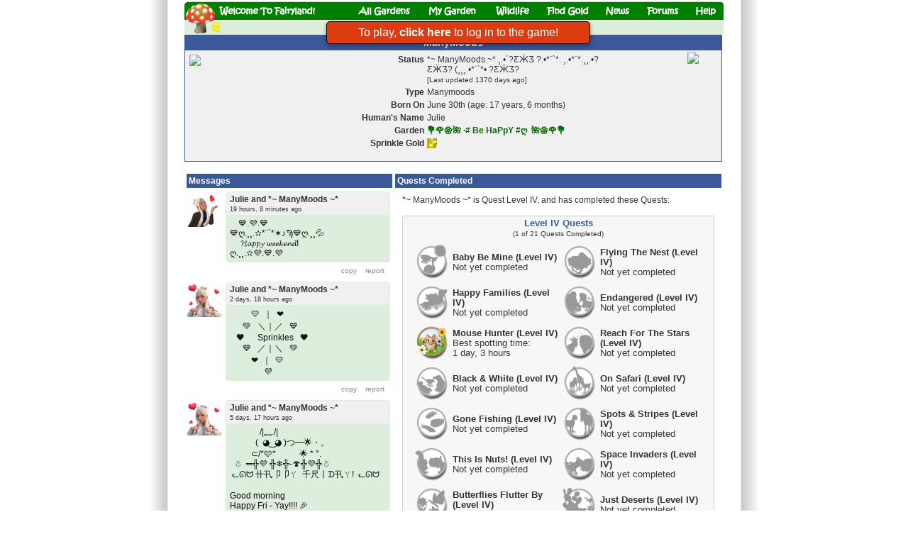

--- FILE ---
content_type: text/html; charset=UTF-8
request_url: https://www.fairylandgame.com/fbfairy/fairywall.php?flid=515237874791223715
body_size: 21857
content:
    <!doctype html>
<html xmlns:fb="http://www.facebook.com/2008/fbml" translate="no" style="overflow-x:hidden;background: url('https://static.fairylandgame.com/menu/backdrop2.png') repeat-y scroll center center #FFFFFF;">
<head>
  <meta http-equiv="Content-Type" content="text/html; charset=UTF-8" />
<meta name="robots" content="noodp,noydir" />
<meta name="viewport" content="width=774px" />
<title>Fairyland - *~ ManyMoods  ~*</title>
<link type='text/css' rel='stylesheet' href='https://static.fairylandgame.com/script/fl13.css'/>

<script>
if (top!=self) {
    sz='';
} else {
    sz='';
}
const approot='/fbfairy/';
</script>

<link rel="icon" href="https://www.fairylandgame.com/favicon.ico" type="image/x-icon">
<link rel="shortcut icon" href="https://www.fairylandgame.com/favicon.ico" type="image/x-icon">
<script type="text/javascript" src="https://static.fairylandgame.com/script/jquery-3.7.1.min.js"></script>
<script type="text/javascript" src="https://static.fairylandgame.com/script/fl67.min.js"></script>


<style>
.imagesprite {
width:16px;
height:16px;
background-image:url(https://static.fairylandgame.com/menu/icons.png);
}
.buttonsprite {
width:30px;
height:30px;
cursor:pointer;
background-image:url(https://static.fairylandgame.com/menu/buttonsprite2.png);
}
</style>
</head>
<body style="overflow-anchor: none">
<div id="canvaspage" style="">
<div id="canvasleft" style="width:760px;touch-action: manipulation">
<div id="pagetitle" class='noselect' style="position:relative;width:760px;margin-bottom:0px;margin-top:2px;height:47px">
<img style="display:block" src="https://static.fairylandgame.com/menu/title7.png">
<div style="position:absolute;left:48px;top:0px;width:135px;height:24px;cursor:pointer"><a style='text-decoration:none' href="/fbfairy/"><img style="width:100%;height:100%" src="https://static.fairylandgame.com/menu/pixel.gif"></a></div>
<div style="position:absolute;left:245px;top:0px;width:75px;height:24px;cursor:pointer"><a style='text-decoration:none' href="/fbfairy/"><img style="width:100%;height:100%" src="https://static.fairylandgame.com/menu/pixel.gif"></a></div>
<div style="position:absolute;left:344px;top:0px;width:70px;height:24px;cursor:pointer"><a style='text-decoration:none' href="/fbfairy/fairygardenedit.php?redir=y"><img style="width:100%;height:100%" src="https://static.fairylandgame.com/menu/pixel.gif"></a></div>
<div style="position:absolute;left:440px;top:0px;width:47px;height:24px;cursor:pointer"><a style='text-decoration:none' href="/fbfairy/wildlife.php"><img style="width:100%;height:100%" src="https://static.fairylandgame.com/menu/pixel.gif"></a></div>
<div style="position:absolute;left:510px;top:0px;width:60px;height:24px;cursor:pointer"><a style='text-decoration:none' href="/fbfairy/earngold.php"><img style="width:100%;height:100%" src="https://static.fairylandgame.com/menu/pixel.gif"></a></div>
<div style="position:absolute;left:595px;top:0px;width:33px;height:24px;cursor:pointer"><a style='text-decoration:none' href="/fbfairy/news.php"><img style="width:100%;height:100%" src="https://static.fairylandgame.com/menu/pixel.gif"></a></div>
<div style="position:absolute;left:652px;top:0px;width:45px;height:24px;cursor:pointer"><a style='text-decoration:none' href="/fbfairy/forums.php"><img style="width:100%;height:100%" src="https://static.fairylandgame.com/menu/pixel.gif"></a></div>
<div style="position:absolute;left:720px;top:0px;width:30px;height:24px;cursor:pointer"><a style='text-decoration:none' href="/fbfairy/faq.php"><img style="width:100%;height:100%" src="https://static.fairylandgame.com/menu/pixel.gif"></a></div>
<div style="position:absolute;left:37px;top:25px;width:54px;height:21px;cursor:pointer;border:1px solid transparent"><a href="/fbfairy/earngold.php"><img title="Gold" style="width:100%;height:100%" src="https://static.fairylandgame.com/menu/pixel.gif"></a></div>
<div style="position:absolute;left:96px;top:25px;width:52px;height:21px;cursor:pointer;border:1px solid transparent" onclick="showInfo(5,null);"><img title="Diamonds" style="width:100%;height:100%" src="https://static.fairylandgame.com/menu/pixel.gif"></div>
<div style="position:absolute;left:154px;top:25px;width:47px;height:21px;cursor:pointer;border:1px solid transparent" onclick="showInfo(18,null);"><img title="Pink Diamonds" style="width:100%;height:100%" src="https://static.fairylandgame.com/menu/pixel.gif"></div>
<div style="position:absolute;left:206px;top:25px;width:39px;height:21px;cursor:pointer;border:1px solid transparent" onclick="showInfo(4,null);"><img title="Star Dust" style="width:100%;height:100%" src="https://static.fairylandgame.com/menu/pixel.gif"></div>


<div style="position:absolute;left:529px;top:26px;width:16px;height:19px;background-color:#ddeedd"></div>


<div style="position:absolute;left:50px;top:26px;width:709px;height:19px;background-color:#ddeedd"></div>
</div>
<div id="ajaxspinner" style="display:none;position:absolute;top:8px;left:208px"><img src="https://static.fairylandgame.com/menu/fbspinner.gif"></div>
<div id="mainpage" style="text-align:left;width:100%;float:left;margin:0px;min-height:2000px;touch-action: manipulation">

<div id="main" style="text-align:left;width:100%;float:left;margin:0px">
<div style="text-align:center;width:758px;text-align:left;padding-top:3px;padding-bottom:2px;color:#ffffff;background-color:#3b5998">
  <center>
      <h3 style="color:#ffffff">*~ ManyMoods  ~*</h3>
    </center>
</div>

<div>

  
  

  <table cellpadding="1" cellspacing="0" style="width:758px;border:1px solid #3b5998;background-color:#f0f0f0"><tr style="background-color:#f0f0f0"><td style="vertical-align:top;padding:3px"><table><tr><td style="width:160px"><div><img oncontextmenu="return false;" height="75px" src="https://static.fairylandgame.com/characters/100_75.jpg"></div></td></tr></table></td><td style="padding:3px;padding-left:8px;vertical-align:top"><table><tr><td style="width:120px;text-align:right;font-weight:bold;vertical-align:top">Status</td><td><div style="width:250px;overflow:hidden">*~ ManyMoods  ~* ¸.•´?ƸӜƷ ?.•*¨`*. ¸.•*¨*.¸¸.•?ƸӜƷ? (¸¸¸.•*¨`*• ?ƸӜƷ?<br><span style="font-size:9.5px">[Last updated 1370 days ago]</span></div></td></tr><tr><td style="text-align:right;font-weight:bold;width:120px">Type</td><td>Manymoods</td></tr><tr><td style="text-align:right;font-weight:bold;width:120px">Born On</td><td>June 30th (age: 17 years, 6 months)</td></tr><tr><td style="text-align:right;font-weight:bold">Human's Name</td><td><span>Julie</span></td></tr><tr><td style="text-align:right;font-weight:bold;vertical-align:top">Garden</td><td><a style="color:#006900;font-weight:bold" href="fairygarden.php?id=1751178">💐🌹🏵🌺 ·# Be HaPpY #ღ  🌺🏵🌹💐</a></td></tr></td></tr><tr><td style="text-align:right;font-weight:bold;vertical-align:top">Sprinkle Gold</td><td><a href="dustback.php?dustid=9&flid=515237874791223715"><img src="https://static.fairylandgame.com/menu/gd14.jpg" title="Gold Dust"></a>&nbsp;</table></td><td style="text-align:center;vertical-align:top;width:75px;padding:3px"><span><img style="max-width:50px;max-height:50px;border-radius:4px" src="https://scontent-iad3-2.xx.fbcdn.net/v/t39.30808-1/619206549_10240318517321107_2445567859264153089_n.jpg?stp=c144.0.312.315a_cp0_dst-jpg_s50x50_tt6&_nc_cat=111&ccb=1-7&_nc_sid=28885b&_nc_ohc=9RfJ40bR4X0Q7kNvwEnFUKB&_nc_oc=Adk-Cz76jT7kzG6yS63ewMmrCuXJay0JlA1Hyv9BBSzxxuOLDparVvR3jhCkXyu32oI&_nc_zt=24&_nc_ht=scontent-iad3-2.xx&edm=AP4hL3IEAAAA&_nc_gid=UbAUcoDjFENjUI_gEQiCEA&_nc_tpa=Q5bMBQF_SSMohjcsgL8olgjBdBeW2byfQoFJnxHHj-AKqAWkdlN9gO7McYtIOf7J7z6xr9wlqw&oh=00_Afqv00PYRQ21BBOpKPlFIcRvUJc5vAk_9voHg6QWEPYrKA&oe=6977DE82" oncontextmenu="return false;" ondragstart="return false;"></span><br><br><small></small></td></tr><tr><td colspan="3" style="background-color:#f0f0f0;height:3px;"></td></tr><tr><td style="height:2px;"></td></tr></table>  <br>
  <center>
  <table>
  <tr>
  <td style="vertical-align:top;width:300px;overflow:hidden">
  <div id="fairywall" style="width:290px;overflow:hidden">
  <a name="newwall"/><div style="background-color:#3b5998;font-weight:bold;padding:3px;color:#ffffff">Messages</div><div id="wallDiv"><div id="wallpost1769007502249383715"  class="wall_post wp_515237874791223715"><div class="wall_profilepic"><center><a href="/fbfairy/fairygarden.php?flid=515237874791223715"><img style="max-width:50px;max-height:50px;border-radius:4px" src="https://static.fairylandgame.com/uploaded/1249383715_1768998302.jpg" oncontextmenu="return false;" ondragstart="return false;"></a><br></center></div><div class="wall_postcontent"><a style='text-decoration:none;display:block;width:100%;height:100%;color:#111' href="/fbfairy/fairygarden.php?flid=515237874791223715"><h4><b><span>Julie</span>&nbsp;and *~ ManyMoods  ~*</b><span class="wall_time">19 hours, 8 minutes ago</span></h4><div class="wall_message" style="padding:5px;background-color:#ddeedd">    💙.💜.💙<br/>💙ღ.¸¸.✫*¨`*✶♪Ϡ💙ღ.¸¸💦<br/>     𝓗𝓪𝓹𝓹𝔂 𝔀𝓮𝓮𝓴𝓮𝓷𝓭!<br/>ღ.¸¸.✫💜.💙.💜<br/></div></div></a><div class="wall_actionset"><div class="copylink hoverlink smallesttext" style='margin-left:2px;float:left;padding:5px' onclick="clipboard_copy($(this), $(this).parent().parent().find('.wall_message'));">copy</a></div><div style='margin-left:2px;float:left;cursor:pointer;padding:5px' class="hoverlink smallesttext wd_515237874791223715 wd_515237874791223715 wd_none" onclick="wallpostdelete('12493837152','1769007502249383715',1)">delete</div><div style='margin-left:2px;float:left;cursor:pointer;padding:5px' class="hoverlink smallesttext wr_515237874791223715" id="reportlink1769007502249383715" onclick="reportclick('1769007502249383715')">report</div>
    </div></div><div id="wallpost1768838616249383715"  class="wall_post wp_515237874791223715"><div class="wall_profilepic"><center><a href="/fbfairy/fairygarden.php?flid=515237874791223715"><img style="max-width:50px;max-height:50px;border-radius:4px" src="https://static.fairylandgame.com/uploaded/1249383715_1768739134.jpg" oncontextmenu="return false;" ondragstart="return false;"></a><br></center></div><div class="wall_postcontent"><a style='text-decoration:none;display:block;width:100%;height:100%;color:#111' href="/fbfairy/fairygarden.php?flid=515237874791223715"><h4><b><span>Julie</span>&nbsp;and *~ ManyMoods  ~*</b><span class="wall_time">2 days, 18 hours ago</span></h4><div class="wall_message" style="padding:5px;background-color:#ddeedd">          💛  ｜  ❤️<br/>      💚   ＼｜／   💙<br/>   🖤      Sprinkles   🖤<br/>      💙   ／｜＼   💚<br/>          ❤️  ｜  💛<br/>                💜<br/></div></div></a><div class="wall_actionset"><div class="copylink hoverlink smallesttext" style='margin-left:2px;float:left;padding:5px' onclick="clipboard_copy($(this), $(this).parent().parent().find('.wall_message'));">copy</a></div><div style='margin-left:2px;float:left;cursor:pointer;padding:5px' class="hoverlink smallesttext wd_515237874791223715 wd_515237874791223715 wd_none" onclick="wallpostdelete('12493837152','1768838616249383715',1)">delete</div><div style='margin-left:2px;float:left;cursor:pointer;padding:5px' class="hoverlink smallesttext wr_515237874791223715" id="reportlink1768838616249383715" onclick="reportclick('1768838616249383715')">report</div>
    </div></div><div id="wallpost1768581928249383715"  class="wall_post wp_515237874791223715"><div class="wall_profilepic"><center><a href="/fbfairy/fairygarden.php?flid=515237874791223715"><img style="max-width:50px;max-height:50px;border-radius:4px" src="https://static.fairylandgame.com/uploaded/1249383715_1768739134.jpg" oncontextmenu="return false;" ondragstart="return false;"></a><br></center></div><div class="wall_postcontent"><a style='text-decoration:none;display:block;width:100%;height:100%;color:#111' href="/fbfairy/fairygarden.php?flid=515237874791223715"><h4><b><span>Julie</span>&nbsp;and *~ ManyMoods  ~*</b><span class="wall_time">5 days, 17 hours ago</span></h4><div class="wall_message" style="padding:5px;background-color:#ddeedd">              /|„,„./|                                <br/>            (  ◕ ͜ ◕ )つ━🌟・。<br/>          ⊂/*🩷*           🌟 * °.<br/>  ☃️  ═╬💜 ╬❄️╬-🍄╬💜╬☃️ <br/> ᓚᘏᗢ 卄卂卩卩ㄚ  千尺丨ᗪ卂ㄚ!  ᓚᘏᗢ<br/> <br/>Good morning <br/>Happy Fri - Yay!!!! 🎉</div></div></a><div class="wall_actionset"><div class="copylink hoverlink smallesttext" style='margin-left:2px;float:left;padding:5px' onclick="clipboard_copy($(this), $(this).parent().parent().find('.wall_message'));">copy</a></div><div style='margin-left:2px;float:left;cursor:pointer;padding:5px' class="hoverlink smallesttext wd_515237874791223715 wd_515237874791223715 wd_none" onclick="wallpostdelete('12493837152','1768581928249383715',1)">delete</div><div style='margin-left:2px;float:left;cursor:pointer;padding:5px' class="hoverlink smallesttext wr_515237874791223715" id="reportlink1768581928249383715" onclick="reportclick('1768581928249383715')">report</div>
    </div></div><div id="wallpost1768302585249383715"  class="wall_post wp_515237874791223715"><div class="wall_profilepic"><center><a href="/fbfairy/fairygarden.php?flid=515237874791223715"><img style="max-width:50px;max-height:50px;border-radius:4px" src="https://static.fairylandgame.com/uploaded/1249383715_1768739134.jpg" oncontextmenu="return false;" ondragstart="return false;"></a><br></center></div><div class="wall_postcontent"><a style='text-decoration:none;display:block;width:100%;height:100%;color:#111' href="/fbfairy/fairygarden.php?flid=515237874791223715"><h4><b><span>Julie</span>&nbsp;and *~ ManyMoods  ~*</b><span class="wall_time">1 week, 1 day ago</span></h4><div class="wall_message" style="padding:5px;background-color:#ddeedd">.´ .⭐✨<br/>  ´ ¸.⭐´ ⭐<br/>  ¸✨´ Sprinkles ✨<br/>  ´¯✨┊ 🍃 ┊ 🫧<br/>          🫧 🌺 ✨ 🍃<br/>               ┊ ┊🌼<br/>              ┊ 🫧 🍃<br/>               ✨ 🌸</div></div></a><div class="wall_actionset"><div class="copylink hoverlink smallesttext" style='margin-left:2px;float:left;padding:5px' onclick="clipboard_copy($(this), $(this).parent().parent().find('.wall_message'));">copy</a></div><div style='margin-left:2px;float:left;cursor:pointer;padding:5px' class="hoverlink smallesttext wd_515237874791223715 wd_515237874791223715 wd_none" onclick="wallpostdelete('12493837152','1768302585249383715',1)">delete</div><div style='margin-left:2px;float:left;cursor:pointer;padding:5px' class="hoverlink smallesttext wr_515237874791223715" id="reportlink1768302585249383715" onclick="reportclick('1768302585249383715')">report</div>
    </div></div><div id="wallpost1767970998249383715"  class="wall_post wp_515237874791223715"><div class="wall_profilepic"><center><a href="/fbfairy/fairygarden.php?flid=515237874791223715"><img style="max-width:50px;max-height:50px;border-radius:4px" src="https://static.fairylandgame.com/uploaded/1249383715_1768739134.jpg" oncontextmenu="return false;" ondragstart="return false;"></a><br></center></div><div class="wall_postcontent"><a style='text-decoration:none;display:block;width:100%;height:100%;color:#111' href="/fbfairy/fairygarden.php?flid=515237874791223715"><h4><b><span>Julie</span>&nbsp;and *~ ManyMoods  ~*</b><span class="wall_time">1 week, 5 days ago</span></h4><div class="wall_message" style="padding:5px;background-color:#ddeedd">⁀˅⁀         ✽  𝓱𝓮𝓵𝓵𝓸  ✽          ⁀˅⁀<br/>               💮ڿڰۣ-♡-ڿڰۣ💮<br/>      ⁀˅⁀                          ⁀˅⁀ <br/>                       ⁀˅⁀<br/>            ︵           ♪  ♫   <br/>          (  ◕ ≻   ♪ ♫        (         )<br/>        /  ৲   )                  ))      ((<br/>   ᵉ_.__৴৴/               c(¯¯)  c(¯¯)<br/>  ♥️💙💗💛🤍♥️ ~ ♥️💙💗💛🤍♥️<br/> <br/><br/></div></div></a><div class="wall_actionset"><div class="copylink hoverlink smallesttext" style='margin-left:2px;float:left;padding:5px' onclick="clipboard_copy($(this), $(this).parent().parent().find('.wall_message'));">copy</a></div><div style='margin-left:2px;float:left;cursor:pointer;padding:5px' class="hoverlink smallesttext wd_515237874791223715 wd_515237874791223715 wd_none" onclick="wallpostdelete('12493837152','1767970998249383715',1)">delete</div><div style='margin-left:2px;float:left;cursor:pointer;padding:5px' class="hoverlink smallesttext wr_515237874791223715" id="reportlink1767970998249383715" onclick="reportclick('1767970998249383715')">report</div>
    </div></div><div id="wallpost1767970968249383715"  class="wall_post wp_515237874791223715"><div class="wall_profilepic"><center><a href="/fbfairy/fairygarden.php?flid=515237874791223715"><img style="max-width:50px;max-height:50px;border-radius:4px" src="https://static.fairylandgame.com/uploaded/1249383715_1768739134.jpg" oncontextmenu="return false;" ondragstart="return false;"></a><br></center></div><div class="wall_postcontent"><a style='text-decoration:none;display:block;width:100%;height:100%;color:#111' href="/fbfairy/fairygarden.php?flid=515237874791223715"><h4><b><span>Julie</span>&nbsp;and *~ ManyMoods  ~*</b><span class="wall_time">1 week, 5 days ago</span></h4><div class="wall_message" style="padding:5px;background-color:#ddeedd">      (/)               <br/>   =( '.' )=         ђ๏թթἶղ' ɫђяu<br/>   c(,,)(,,)                         ¨ 🍓 <br/>                                          ¨ 🌞<br/>                                           ¨ 🫐 <br/></div></div></a><div class="wall_actionset"><div class="copylink hoverlink smallesttext" style='margin-left:2px;float:left;padding:5px' onclick="clipboard_copy($(this), $(this).parent().parent().find('.wall_message'));">copy</a></div><div style='margin-left:2px;float:left;cursor:pointer;padding:5px' class="hoverlink smallesttext wd_515237874791223715 wd_515237874791223715 wd_none" onclick="wallpostdelete('12493837152','1767970968249383715',1)">delete</div><div style='margin-left:2px;float:left;cursor:pointer;padding:5px' class="hoverlink smallesttext wr_515237874791223715" id="reportlink1767970968249383715" onclick="reportclick('1767970968249383715')">report</div>
    </div></div><div id="wallpost1767970917249383715"  class="wall_post wp_515237874791223715"><div class="wall_profilepic"><center><a href="/fbfairy/fairygarden.php?flid=515237874791223715"><img style="max-width:50px;max-height:50px;border-radius:4px" src="https://static.fairylandgame.com/uploaded/1249383715_1768739134.jpg" oncontextmenu="return false;" ondragstart="return false;"></a><br></center></div><div class="wall_postcontent"><a style='text-decoration:none;display:block;width:100%;height:100%;color:#111' href="/fbfairy/fairygarden.php?flid=515237874791223715"><h4><b><span>Julie</span>&nbsp;and *~ ManyMoods  ~*</b><span class="wall_time">1 week, 5 days ago</span></h4><div class="wall_message" style="padding:5px;background-color:#ddeedd">.🌼 ( /).🌼<br/>.-,.*( . .) ....<br/>. '*,c('')('')🌸<br/>¯¯¯¯¯¯¯¯¯¯/<br/>.¯¯¯¯¯¯¯¯/¯<br/>... _____/...Hello  from me to you<br/><br/></div></div></a><div class="wall_actionset"><div class="copylink hoverlink smallesttext" style='margin-left:2px;float:left;padding:5px' onclick="clipboard_copy($(this), $(this).parent().parent().find('.wall_message'));">copy</a></div><div style='margin-left:2px;float:left;cursor:pointer;padding:5px' class="hoverlink smallesttext wd_515237874791223715 wd_515237874791223715 wd_none" onclick="wallpostdelete('12493837152','1767970917249383715',1)">delete</div><div style='margin-left:2px;float:left;cursor:pointer;padding:5px' class="hoverlink smallesttext wr_515237874791223715" id="reportlink1767970917249383715" onclick="reportclick('1767970917249383715')">report</div>
    </div></div><div id="wallpost1767970896249383715"  class="wall_post wp_515237874791223715"><div class="wall_profilepic"><center><a href="/fbfairy/fairygarden.php?flid=515237874791223715"><img style="max-width:50px;max-height:50px;border-radius:4px" src="https://static.fairylandgame.com/uploaded/1249383715_1768739134.jpg" oncontextmenu="return false;" ondragstart="return false;"></a><br></center></div><div class="wall_postcontent"><a style='text-decoration:none;display:block;width:100%;height:100%;color:#111' href="/fbfairy/fairygarden.php?flid=515237874791223715"><h4><b><span>Julie</span>&nbsp;and *~ ManyMoods  ~*</b><span class="wall_time">1 week, 5 days ago</span></h4><div class="wall_message" style="padding:5px;background-color:#ddeedd">     ☆  HI THЄƦЄ ƑAIƦƳ ƑƦIЄƝƊ ☆<br/>  ((                 Ƹ̵̡Ӝ̵̨̄Ʒ                   /)/)<br/>  (='.')                                      ('.'=)<br/>o((")(")    |//    |/    \|//       ('')(''))o<br/>  ﱞﻷﻣﻷ~ ﱞﻷﻣﻷﱞ~ﱞﻷﻣﻷﱞﻷﻣﻷ~ ﱞﻷﻣﻷﱞ~ﱞﻷﻣﻷ~<br/>      Hopping by with sprinkles! xx<br/>         🐇 🌸  🐇 🌸  🐇  🌸 🐇<br/><br/>Thank you for visiting our garden !<br/><br/> </div></div></a><div class="wall_actionset"><div class="copylink hoverlink smallesttext" style='margin-left:2px;float:left;padding:5px' onclick="clipboard_copy($(this), $(this).parent().parent().find('.wall_message'));">copy</a></div><div style='margin-left:2px;float:left;cursor:pointer;padding:5px' class="hoverlink smallesttext wd_515237874791223715 wd_515237874791223715 wd_none" onclick="wallpostdelete('12493837152','1767970896249383715',1)">delete</div><div style='margin-left:2px;float:left;cursor:pointer;padding:5px' class="hoverlink smallesttext wr_515237874791223715" id="reportlink1767970896249383715" onclick="reportclick('1767970896249383715')">report</div>
    </div></div><div id="wallpost1767970885249383715"  class="wall_post wp_515237874791223715"><div class="wall_profilepic"><center><a href="/fbfairy/fairygarden.php?flid=515237874791223715"><img style="max-width:50px;max-height:50px;border-radius:4px" src="https://static.fairylandgame.com/uploaded/1249383715_1768739134.jpg" oncontextmenu="return false;" ondragstart="return false;"></a><br></center></div><div class="wall_postcontent"><a style='text-decoration:none;display:block;width:100%;height:100%;color:#111' href="/fbfairy/fairygarden.php?flid=515237874791223715"><h4><b><span>Julie</span>&nbsp;and *~ ManyMoods  ~*</b><span class="wall_time">1 week, 5 days ago</span></h4><div class="wall_message" style="padding:5px;background-color:#ddeedd">`*.¸<br/> ¸.•´¸.•*•..*( /)<br/> (¸.•´ .-*,.*.( ..) *.*<br/> `*.¸.*´ .'*,c('')('')..*`*.¸.*´<br/> 🌷🌷🌷🌷🌷🌷🌷🌷<br/>Thx for visiting my garden</div></div></a><div class="wall_actionset"><div class="copylink hoverlink smallesttext" style='margin-left:2px;float:left;padding:5px' onclick="clipboard_copy($(this), $(this).parent().parent().find('.wall_message'));">copy</a></div><div style='margin-left:2px;float:left;cursor:pointer;padding:5px' class="hoverlink smallesttext wd_515237874791223715 wd_515237874791223715 wd_none" onclick="wallpostdelete('12493837152','1767970885249383715',1)">delete</div><div style='margin-left:2px;float:left;cursor:pointer;padding:5px' class="hoverlink smallesttext wr_515237874791223715" id="reportlink1767970885249383715" onclick="reportclick('1767970885249383715')">report</div>
    </div></div><div id="wallpost1767970834249383715"  class="wall_post wp_515237874791223715"><div class="wall_profilepic"><center><a href="/fbfairy/fairygarden.php?flid=515237874791223715"><img style="max-width:50px;max-height:50px;border-radius:4px" src="https://static.fairylandgame.com/uploaded/1249383715_1768739134.jpg" oncontextmenu="return false;" ondragstart="return false;"></a><br></center></div><div class="wall_postcontent"><a style='text-decoration:none;display:block;width:100%;height:100%;color:#111' href="/fbfairy/fairygarden.php?flid=515237874791223715"><h4><b><span>Julie</span>&nbsp;and *~ ManyMoods  ~*</b><span class="wall_time">1 week, 5 days ago</span></h4><div class="wall_message" style="padding:5px;background-color:#ddeedd">   。🧡 🌸 🧡。<br/>  💛。＼｜／💛<br/>        (◠‿◠)     Good morning <br/>   💛 ／｜＼ 💛 &#38; thankyou ☺️✨<br/>   。🧡 🌸 🧡。<br/></div></div></a><div class="wall_actionset"><div class="copylink hoverlink smallesttext" style='margin-left:2px;float:left;padding:5px' onclick="clipboard_copy($(this), $(this).parent().parent().find('.wall_message'));">copy</a></div><div style='margin-left:2px;float:left;cursor:pointer;padding:5px' class="hoverlink smallesttext wd_515237874791223715 wd_515237874791223715 wd_none" onclick="wallpostdelete('12493837152','1767970834249383715',1)">delete</div><div style='margin-left:2px;float:left;cursor:pointer;padding:5px' class="hoverlink smallesttext wr_515237874791223715" id="reportlink1767970834249383715" onclick="reportclick('1767970834249383715')">report</div>
    </div></div><div class="wall_post"><center><br><br>&nbsp;&nbsp;&nbsp;&nbsp;&nbsp;&nbsp;&nbsp;<span class="link" onclick="wallpostpage('12493837152',2)">Older Posts ></span></center></div></div>  </div>
  </td>
  <td style="vertical-align:top;width:455px">
    <div style="background-color:#3b5998;font-weight:bold;padding:3px;color:#ffffff">Quests Completed</div><div id="wildlifesummary" style="font-size:12px;padding:10px;width:440px;overflow:hidden;">*~ ManyMoods  ~* is Quest Level IV, and has completed these Quests:<br><div style="padding:0px;font-size:9.5pt;width:440px"><div style="margin-top:15px;background-color:#f7f7f7;padding:3px;border:1px solid #ccc"><center><a href="quests.php?tab=3"><b>Level IV Quests</b></a><br><span style="font-size:9.5px">(1 of 21 Quests Completed)</span></center><table style="padding-left:10px;margin-top:5px"><tr><td style="width:50px"><img style="width:50px;height:50px" src="https://static.fairylandgame.com/quest/23_g_581.png"></a></td><td style="width:150px;min-width:150px"><b>Baby Be Mine (Level IV)</b><br>Not yet completed<br></td><td style="width:50px"><img style="width:50px;height:50px" src="https://static.fairylandgame.com/quest/24_g_573.png"></a></td><td style="width:150px;min-width:150px"><b>Flying The Nest (Level IV)</b><br>Not yet completed<br></td></tr><tr><td style="width:50px"><img style="width:50px;height:50px" src="https://static.fairylandgame.com/quest/26_g_984.png"></a></td><td style="width:150px;min-width:150px"><b>Happy Families (Level IV)</b><br>Not yet completed<br></td><td style="width:50px"><img style="width:50px;height:50px" src="https://static.fairylandgame.com/quest/27_g_377.png"></a></td><td style="width:150px;min-width:150px"><b>Endangered (Level IV)</b><br>Not yet completed<br></td></tr><tr><td style="width:50px"><img style="width:50px;height:50px" src="https://static.fairylandgame.com/quest/1_100_871615.png"></a></td><td style="width:150px;min-width:150px"><b>Mouse Hunter (Level IV)</b><br>Best spotting time:<br><span>1 day, 3 hours</span></td><td style="width:50px"><img style="width:50px;height:50px" src="https://static.fairylandgame.com/quest/7_g_765.png"></a></td><td style="width:150px;min-width:150px"><b>Reach For The Stars (Level IV)</b><br>Not yet completed<br></td></tr><tr><td style="width:50px"><img style="width:50px;height:50px" src="https://static.fairylandgame.com/quest/8_g_453.png"></a></td><td style="width:150px;min-width:150px"><b>Black & White (Level IV)</b><br>Not yet completed<br></td><td style="width:50px"><img style="width:50px;height:50px" src="https://static.fairylandgame.com/quest/13_g_249.png"></a></td><td style="width:150px;min-width:150px"><b>On Safari (Level IV)</b><br>Not yet completed<br></td></tr><tr><td style="width:50px"><img style="width:50px;height:50px" src="https://static.fairylandgame.com/quest/16_g_564.png"></a></td><td style="width:150px;min-width:150px"><b>Gone Fishing (Level IV)</b><br>Not yet completed<br></td><td style="width:50px"><img style="width:50px;height:50px" src="https://static.fairylandgame.com/quest/17_g_100.png"></a></td><td style="width:150px;min-width:150px"><b>Spots & Stripes (Level IV)</b><br>Not yet completed<br></td></tr><tr><td style="width:50px"><img style="width:50px;height:50px" src="https://static.fairylandgame.com/quest/19_g_288.png"></a></td><td style="width:150px;min-width:150px"><b>This Is Nuts! (Level IV)</b><br>Not yet completed<br></td><td style="width:50px"><img style="width:50px;height:50px" src="https://static.fairylandgame.com/quest/20_g_787.png"></a></td><td style="width:150px;min-width:150px"><b>Space Invaders (Level IV)</b><br>Not yet completed<br></td></tr><tr><td style="width:50px"><img style="width:50px;height:50px" src="https://static.fairylandgame.com/quest/22_g_567.png"></a></td><td style="width:150px;min-width:150px"><b>Butterflies Flutter By (Level IV)</b><br>Not yet completed<br></td><td style="width:50px"><img style="width:50px;height:50px" src="https://static.fairylandgame.com/quest/28_g_209.png"></a></td><td style="width:150px;min-width:150px"><b>Just Deserts (Level IV)</b><br>Not yet completed<br></td></tr><tr><td style="width:50px"><img style="width:50px;height:50px" src="https://static.fairylandgame.com/quest/30_g_564.png"></a></td><td style="width:150px;min-width:150px"><b>Somewhere Over The Rainbow (Level IV)</b><br>Not yet completed<br></td><td style="width:50px"><img style="width:50px;height:50px" src="https://static.fairylandgame.com/quest/31_g_419.png"></a></td><td style="width:150px;min-width:150px"><b>One For Sorrow, Two For Joy (Level IV)</b><br>Not yet completed<br></td></tr><tr><td style="width:50px"><img style="width:50px;height:50px" src="https://static.fairylandgame.com/quest/37_g_510.png"></a></td><td style="width:150px;min-width:150px"><b>Horns & Tusks (Level IV)</b><br>Not yet completed<br></td><td style="width:50px"><img style="width:50px;height:50px" src="https://static.fairylandgame.com/quest/39_g_185.png"></a></td><td style="width:150px;min-width:150px"><b>Random Assortment (Level IV)</b><br>Not yet completed<br></td></tr><tr></tr><tr><td colspan="4" style="text-align:center;font-size:12px;padding:12px"><i>Seasonal Quests</i></td></tr><tr><td style="width:50px"><img style="width:50px;height:50px" src="https://static.fairylandgame.com/quest/94_g_778.png"></a></td><td style="width:150px;min-width:150px"><b>Be My Valentine (Level IV)</b><br>Not yet completed<br></td><td style="width:50px"><img style="width:50px;height:50px" src="https://static.fairylandgame.com/quest/95_g_876.png"></a></td><td style="width:150px;min-width:150px"><b>Do You Have The Eggs Factor? (Level IV)</b><br>Not yet completed<br></td></tr><tr><td style="width:50px"><img style="width:50px;height:50px" src="https://static.fairylandgame.com/quest/97_g_185.png"></a></td><td style="width:150px;min-width:150px"><b>Luck Of The Irish (Level IV)</b><br>Not yet completed<br></td><td style="width:50px"></td><td style="min-width:150px;width:150px"></td></tr></table></div></div><br><br><div style="padding:0px;font-size:9.5pt;width:440px"><div style="margin-top:15px;background-color:#f7f7f7;padding:3px;border:1px solid #ccc"><center><a href="quests.php?tab=2"><b>Level III Quests</b></a><br><span style="font-size:9.5px">(2 of 25 Quests Completed)</span></center><table style="padding-left:10px;margin-top:5px"><tr><td style="width:50px"><img style="width:50px;height:50px" src="https://static.fairylandgame.com/quest/10_100_565112.png"></a></td><td style="width:150px;min-width:150px"><b>Rainforest Run (Level III)</b><br>Best spotting time:<br><span style="color:#007f00;font-weight:bold">1 minute, 21 seconds</span></td><td style="width:50px"><img style="width:50px;height:50px" src="https://static.fairylandgame.com/quest/11_g_984.png"></a></td><td style="width:150px;min-width:150px"><b>The Land Downunder (Level III)</b><br>Not yet completed<br></td></tr><tr><td style="width:50px"><img style="width:50px;height:50px" src="https://static.fairylandgame.com/quest/18_g_347.png"></a></td><td style="width:150px;min-width:150px"><b>Hummingbird Happiness (Level III)</b><br>Not yet completed<br></td><td style="width:50px"><img style="width:50px;height:50px" src="https://static.fairylandgame.com/quest/22_g_567.png"></a></td><td style="width:150px;min-width:150px"><b>Butterflies Flutter By (Level III)</b><br>Not yet completed<br></td></tr><tr><td style="width:50px"><img style="width:50px;height:50px" src="https://static.fairylandgame.com/quest/12_g_456.png"></a></td><td style="width:150px;min-width:150px"><b>Fairy Nuff (Level III)</b><br>Not yet completed<br></td><td style="width:50px"><img style="width:50px;height:50px" src="https://static.fairylandgame.com/quest/28_g_209.png"></a></td><td style="width:150px;min-width:150px"><b>Just Deserts (Level III)</b><br>Not yet completed<br></td></tr><tr><td style="width:50px"><img style="width:50px;height:50px" src="https://static.fairylandgame.com/quest/33_g_286.png"></a></td><td style="width:150px;min-width:150px"><b>I Believe I Can Fly (Level III)</b><br>Not yet completed<br></td><td style="width:50px"><img style="width:50px;height:50px" src="https://static.fairylandgame.com/quest/35_g_218.png"></a></td><td style="width:150px;min-width:150px"><b>Almost Human (Level III)</b><br>Not yet completed<br></td></tr><tr><td style="width:50px"><img style="width:50px;height:50px" src="https://static.fairylandgame.com/quest/2_g_987.png"></a></td><td style="width:150px;min-width:150px"><b>Nice Weather For Ducks (Level III)</b><br>Not yet completed<br></td><td style="width:50px"><img style="width:50px;height:50px" src="https://static.fairylandgame.com/quest/3_g_456.png"></a></td><td style="width:150px;min-width:150px"><b>The Tortoise And The Hare (Level III)</b><br>Not yet completed<br></td></tr><tr><td style="width:50px"><img style="width:50px;height:50px" src="https://static.fairylandgame.com/quest/5_g_148.png"></a></td><td style="width:150px;min-width:150px"><b>Watch The Birdie (Level III)</b><br>Not yet completed<br></td><td style="width:50px"><img style="width:50px;height:50px" src="https://static.fairylandgame.com/quest/6_g_765.png"></a></td><td style="width:150px;min-width:150px"><b>Here Be Dragons (Level III)</b><br>Not yet completed<br></td></tr><tr><td style="width:50px"><img style="width:50px;height:50px" src="https://static.fairylandgame.com/quest/15_g_254.png"></a></td><td style="width:150px;min-width:150px"><b>Tall Birds (Level III)</b><br>Not yet completed<br></td><td style="width:50px"><img style="width:50px;height:50px" src="https://static.fairylandgame.com/quest/21_g_871.png"></a></td><td style="width:150px;min-width:150px"><b>Wrigglies (Level III)</b><br>Not yet completed<br></td></tr><tr><td style="width:50px"><img style="width:50px;height:50px" src="https://static.fairylandgame.com/quest/9_g_174.png"></a></td><td style="width:150px;min-width:150px"><b>Raining Cats & Dogs (Level III)</b><br>Not yet completed<br></td><td style="width:50px"><img style="width:50px;height:50px" src="https://static.fairylandgame.com/quest/38_g_143.png"></a></td><td style="width:150px;min-width:150px"><b>The Ugly Bug Ball (Level III)</b><br>Not yet completed<br></td></tr><tr><td style="width:50px"><img style="width:50px;height:50px" src="https://static.fairylandgame.com/quest/30_g_564.png"></a></td><td style="width:150px;min-width:150px"><b>Somewhere Over The Rainbow (Level III)</b><br>Not yet completed<br></td><td style="width:50px"><img style="width:50px;height:50px" src="https://static.fairylandgame.com/quest/36_g_667.png"></a></td><td style="width:150px;min-width:150px"><b>Giants (Level III)</b><br>Not yet completed<br></td></tr><tr><td style="width:50px"><img style="width:50px;height:50px" src="https://static.fairylandgame.com/quest/39_g_185.png"></a></td><td style="width:150px;min-width:150px"><b>Random Assortment (Level III)</b><br>Not yet completed<br></td></tr><tr><td colspan="4" style="text-align:center;font-size:12px;padding:12px"><i>Seasonal Quests</i></td></tr><tr><td style="width:50px"><img style="width:50px;height:50px" src="https://static.fairylandgame.com/quest/91_g_345.png"></a></td><td style="width:150px;min-width:150px"><b>Think Pink (Level III)</b><br>Not yet completed<br></td><td style="width:50px"><img style="width:50px;height:50px" src="https://static.fairylandgame.com/quest/92_g_318.png"></a></td><td style="width:150px;min-width:150px"><b>Spooky Sprinkling (Level III)</b><br>Not yet completed<br></td></tr><tr><td style="width:50px"><img style="width:50px;height:50px" src="https://static.fairylandgame.com/quest/93_100_513922.png"></a></td><td style="width:150px;min-width:150px"><b>Winter Wonderland (Level III)</b><br>Best spotting time:<br><span style="color:#007f00;font-weight:bold">4 minutes, 27 seconds</span></td><td style="width:50px"><img style="width:50px;height:50px" src="https://static.fairylandgame.com/quest/95_g_876.png"></a></td><td style="width:150px;min-width:150px"><b>Do You Have The Eggs Factor? (Level III)</b><br>Not yet completed<br></td></tr><tr><td style="width:50px"><img style="width:50px;height:50px" src="https://static.fairylandgame.com/quest/97_g_185.png"></a></td><td style="width:150px;min-width:150px"><b>Luck Of The Irish (Level III)</b><br>Not yet completed<br></td><td style="width:50px"><img style="width:50px;height:50px" src="https://static.fairylandgame.com/quest/96_g_345.png"></a></td><td style="width:150px;min-width:150px"><b>Fun In The Sun (Level III)</b><br>Not yet completed<br></td></tr><tr><td style="width:50px"></td><td style="min-width:150px;width:150px"></td><td style="width:50px"></td><td style="min-width:150px;width:150px"></td></tr></table></div></div><br><br><div style="padding:0px;font-size:9.5pt;width:440px"><div style="margin-top:15px;background-color:#f7f7f7;padding:3px;border:1px solid #ccc"><center><a href="quests.php?tab=1"><b>Level II Quests</b></a><br><span style="font-size:9.5px">(14 of 20 Quests Completed)</span></center><table style="padding-left:10px;margin-top:5px"><tr><td style="width:50px"><img style="width:50px;height:50px" src="https://static.fairylandgame.com/quest/8_100_453112.png"></a></td><td style="width:150px;min-width:150px"><b>Black & White (Level II)</b><br>Best spotting time:<br><span>15 hours, 41 minutes</span></td><td style="width:50px"><img style="width:50px;height:50px" src="https://static.fairylandgame.com/quest/13_100_249612.png"></a></td><td style="width:150px;min-width:150px"><b>On Safari (Level II)</b><br>Best spotting time:<br><span style="color:#007f00;font-weight:bold">12 minutes, 6 seconds</span></td></tr><tr><td style="width:50px"><img style="width:50px;height:50px" src="https://static.fairylandgame.com/quest/15_100_254112.png"></a></td><td style="width:150px;min-width:150px"><b>Tall Birds (Level II)</b><br>Best spotting time:<br><span>25 minutes, 15 seconds</span></td><td style="width:50px"><img style="width:50px;height:50px" src="https://static.fairylandgame.com/quest/16_100_564312.png"></a></td><td style="width:150px;min-width:150px"><b>Gone Fishing (Level II)</b><br>Best spotting time:<br><span style="color:#007f00;font-weight:bold">25 minutes</span></td></tr><tr><td style="width:50px"><img style="width:50px;height:50px" src="https://static.fairylandgame.com/quest/17_100_100991.png"></a></td><td style="width:150px;min-width:150px"><b>Spots & Stripes (Level II)</b><br>Best spotting time:<br><span>3 days, 4 hours</span></td><td style="width:50px"><img style="width:50px;height:50px" src="https://static.fairylandgame.com/quest/19_100_288912.png"></a></td><td style="width:150px;min-width:150px"><b>This Is Nuts! (Level II)</b><br>Best spotting time:<br><span style="color:#007f00;font-weight:bold">6 minutes, 15 seconds</span></td></tr><tr><td style="width:50px"><img style="width:50px;height:50px" src="https://static.fairylandgame.com/quest/20_g_787.png"></a></td><td style="width:150px;min-width:150px"><b>Space Invaders (Level II)</b><br>Not yet completed<br></td><td style="width:50px"><img style="width:50px;height:50px" src="https://static.fairylandgame.com/quest/9_g_174.png"></a></td><td style="width:150px;min-width:150px"><b>Raining Cats & Dogs (Level II)</b><br>Not yet completed<br></td></tr><tr><td style="width:50px"><img style="width:50px;height:50px" src="https://static.fairylandgame.com/quest/36_g_667.png"></a></td><td style="width:150px;min-width:150px"><b>Giants (Level II)</b><br>Not yet completed<br></td><td style="width:50px"><img style="width:50px;height:50px" src="https://static.fairylandgame.com/quest/37_100_510092.png"></a></td><td style="width:150px;min-width:150px"><b>Horns & Tusks (Level II)</b><br>Best spotting time:<br><span style="color:#007f00;font-weight:bold">5 minutes, 33 seconds</span></td></tr><tr><td style="width:50px"><img style="width:50px;height:50px" src="https://static.fairylandgame.com/quest/1_100_871615.png"></a></td><td style="width:150px;min-width:150px"><b>Mouse Hunter (Level II)</b><br>Best spotting time:<br><span>3 hours, 23 minutes</span></td><td style="width:50px"><img style="width:50px;height:50px" src="https://static.fairylandgame.com/quest/4_100_903411.png"></a></td><td style="width:150px;min-width:150px"><b>Bunny Business (Level II)</b><br>Best spotting time:<br><span style="color:#007f00;font-weight:bold">17 minutes, 15 seconds</span></td></tr><tr><td style="width:50px"><img style="width:50px;height:50px" src="https://static.fairylandgame.com/quest/6_100_765411.png"></a></td><td style="width:150px;min-width:150px"><b>Here Be Dragons (Level II)</b><br>Best spotting time:<br><span>3 days, 8 hours</span></td><td style="width:50px"><img style="width:50px;height:50px" src="https://static.fairylandgame.com/quest/7_100_765112.png"></a></td><td style="width:150px;min-width:150px"><b>Reach For The Stars (Level II)</b><br>Best spotting time:<br><span style="color:#007f00;font-weight:bold">13 minutes, 32 seconds</span></td></tr><tr><td style="width:50px"><img style="width:50px;height:50px" src="https://static.fairylandgame.com/quest/30_g_564.png"></a></td><td style="width:150px;min-width:150px"><b>Somewhere Over The Rainbow (Level II)</b><br>Not yet completed<br></td><td style="width:50px"><img style="width:50px;height:50px" src="https://static.fairylandgame.com/quest/31_g_419.png"></a></td><td style="width:150px;min-width:150px"><b>One For Sorrow, Two For Joy (Level II)</b><br>Not yet completed<br></td></tr><tr><td style="width:50px"><img style="width:50px;height:50px" src="https://static.fairylandgame.com/quest/39_g_185.png"></a></td><td style="width:150px;min-width:150px"><b>Random Assortment (Level II)</b><br>Not yet completed<br></td></tr><tr><td colspan="4" style="text-align:center;font-size:12px;padding:12px"><i>Seasonal Quests</i></td></tr><tr><td style="width:50px"><img style="width:50px;height:50px" src="https://static.fairylandgame.com/quest/94_100_778810.png"></a></td><td style="width:150px;min-width:150px"><b>Be My Valentine (Level II)</b><br>Best spotting time:<br><span style="color:#007f00;font-weight:bold">15 minutes, 18 seconds</span></td><td style="width:50px"><img style="width:50px;height:50px" src="https://static.fairylandgame.com/quest/95_100_876541.png"></a></td><td style="width:150px;min-width:150px"><b>Do You Have The Eggs Factor? (Level II)</b><br>Best spotting time:<br><span style="color:#007f00;font-weight:bold">1 minute, 31 seconds</span></td></tr><tr><td style="width:50px"><img style="width:50px;height:50px" src="https://static.fairylandgame.com/quest/97_100_185822.png"></a></td><td style="width:150px;min-width:150px"><b>Luck Of The Irish (Level II)</b><br>Best spotting time:<br><span style="color:#007f00;font-weight:bold">11 minutes, 13 seconds</span></td><td style="width:50px"></td><td style="min-width:150px;width:150px"></td><td style="width:50px"></td><td style="min-width:150px;width:150px"></td></tr></table></div></div><br><br><div style="padding:0px;font-size:9.5pt;width:440px"><div style="margin-top:15px;background-color:#f7f7f7;padding:3px;border:1px solid #ccc"><center><a href="quests.php?tab=0"><b>Level I Quests</b></a><br><span style="font-size:9.5px">(12 of 19 Quests Completed)</span></center><table style="padding-left:10px;margin-top:5px"><tr><td style="width:50px"><img style="width:50px;height:50px" src="https://static.fairylandgame.com/quest/1_100_871615.png"></a></td><td style="width:150px;min-width:150px"><b>Mouse Hunter (Level I)</b><br>Best spotting time:<br><span>43 minutes, 43 seconds</span></td><td style="width:50px"><img style="width:50px;height:50px" src="https://static.fairylandgame.com/quest/2_100_987324.png"></a></td><td style="width:150px;min-width:150px"><b>Nice Weather For Ducks (Level I)</b><br>Best spotting time:<br><span>1 day, 14 hours</span></td></tr><tr><td style="width:50px"><img style="width:50px;height:50px" src="https://static.fairylandgame.com/quest/3_100_456711.png"></a></td><td style="width:150px;min-width:150px"><b>The Tortoise And The Hare (Level I)</b><br>Best spotting time:<br><span>4 days</span></td><td style="width:50px"><img style="width:50px;height:50px" src="https://static.fairylandgame.com/quest/4_100_903411.png"></a></td><td style="width:150px;min-width:150px"><b>Bunny Business (Level I)</b><br>Best spotting time:<br><span style="color:#007f00;font-weight:bold">3 minutes, 49 seconds</span></td></tr><tr><td style="width:50px"><img style="width:50px;height:50px" src="https://static.fairylandgame.com/quest/5_100_148334.png"></a></td><td style="width:150px;min-width:150px"><b>Watch The Birdie (Level I)</b><br>Best spotting time:<br><span style="color:#007f00;font-weight:bold">13 minutes, 57 seconds</span></td><td style="width:50px"><img style="width:50px;height:50px" src="https://static.fairylandgame.com/quest/6_100_765411.png"></a></td><td style="width:150px;min-width:150px"><b>Here Be Dragons (Level I)</b><br>Best spotting time:<br><span>2 hours, 57 minutes</span></td></tr><tr><td style="width:50px"><img style="width:50px;height:50px" src="https://static.fairylandgame.com/quest/7_100_765112.png"></a></td><td style="width:150px;min-width:150px"><b>Reach For The Stars (Level I)</b><br>Best spotting time:<br><span>8 hours, 19 minutes</span></td><td style="width:50px"><img style="width:50px;height:50px" src="https://static.fairylandgame.com/quest/21_g_871.png"></a></td><td style="width:150px;min-width:150px"><b>Wrigglies (Level I)</b><br>Not yet completed<br></td></tr><tr><td style="width:50px"><img style="width:50px;height:50px" src="https://static.fairylandgame.com/quest/30_g_564.png"></a></td><td style="width:150px;min-width:150px"><b>Somewhere Over The Rainbow (Level I)</b><br>Not yet completed<br></td><td style="width:50px"><img style="width:50px;height:50px" src="https://static.fairylandgame.com/quest/31_g_419.png"></a></td><td style="width:150px;min-width:150px"><b>One For Sorrow, Two For Joy (Level I)</b><br>Not yet completed<br></td></tr><tr><td style="width:50px"><img style="width:50px;height:50px" src="https://static.fairylandgame.com/quest/38_g_143.png"></a></td><td style="width:150px;min-width:150px"><b>The Ugly Bug Ball (Level I)</b><br>Not yet completed<br></td><td style="width:50px"><img style="width:50px;height:50px" src="https://static.fairylandgame.com/quest/39_g_185.png"></a></td><td style="width:150px;min-width:150px"><b>Random Assortment (Level I)</b><br>Not yet completed<br></td></tr><tr></tr><tr><td colspan="4" style="text-align:center;font-size:12px;padding:12px"><i>Seasonal Quests</i></td></tr><tr><td style="width:50px"><img style="width:50px;height:50px" src="https://static.fairylandgame.com/quest/91_g_345.png"></a></td><td style="width:150px;min-width:150px"><b>Think Pink (Level I)</b><br>Not yet completed<br></td><td style="width:50px"><img style="width:50px;height:50px" src="https://static.fairylandgame.com/quest/92_100_318251.png"></a></td><td style="width:150px;min-width:150px"><b>Spooky Sprinkling (Level I)</b><br>Best spotting time:<br><span style="color:#007f00;font-weight:bold">1 minute, 11 seconds</span></td></tr><tr><td style="width:50px"><img style="width:50px;height:50px" src="https://static.fairylandgame.com/quest/93_100_513922.png"></a></td><td style="width:150px;min-width:150px"><b>Winter Wonderland (Level I)</b><br>Best spotting time:<br><span style="color:#007f00;font-weight:bold">1 minute, 28 seconds</span></td><td style="width:50px"><img style="width:50px;height:50px" src="https://static.fairylandgame.com/quest/94_g_778.png"></a></td><td style="width:150px;min-width:150px"><b>Be My Valentine (Level I)</b><br>Not yet completed<br></td></tr><tr><td style="width:50px"><img style="width:50px;height:50px" src="https://static.fairylandgame.com/quest/95_100_876541.png"></a></td><td style="width:150px;min-width:150px"><b>Do You Have The Eggs Factor? (Level I)</b><br>Best spotting time:<br><span>2 hours, 13 minutes</span></td><td style="width:50px"><img style="width:50px;height:50px" src="https://static.fairylandgame.com/quest/97_100_185822.png"></a></td><td style="width:150px;min-width:150px"><b>Luck Of The Irish (Level I)</b><br>Best spotting time:<br><span style="color:#007f00;font-weight:bold">18 minutes, 9 seconds</span></td></tr><tr><td style="width:50px"><img style="width:50px;height:50px" src="https://static.fairylandgame.com/quest/96_100_345612.png"></a></td><td style="width:150px;min-width:150px"><b>Fun In The Sun (Level I)</b><br>Best spotting time:<br><span>24 minutes, 3 seconds</span></td><td style="width:50px"></td><td style="min-width:150px;width:150px"></td><td style="width:50px"></td><td style="min-width:150px;width:150px"></td></tr></table></div></div><br><br><b>Total Earnings: 1578 Scrolls</b><div style="padding:0px;font-size:9.5pt;width:440px;margin-top:40px"><div style="margin-top:15px;background-color:#f7f7f7;padding:3px;padding-top:8px;border:1px solid #ccc"><center><a href="quests.php?tab=M"><b>Pottery Lottery Quests</b></a><br><div style='width:100%;text-align:center;padding-top:15px'><i>September 2023</i></div><table><tr><td style="width:50px;padding-left:20px"><div style="position:relative;background-image:url(https://static.fairylandgame.com/quest/0_100.png);width:50px;height:50px;background-size:50px"><div style="position:absolute;bottom:8.3333333333333px;left:10px;width:30px;height:28.5px;overflow:hidden;background-size:240px;background-position:-210px 0px;background-image:url(https://static.fairylandgame.com/garden/new3/2699.png)"></div></div></td><td><b>Easy</b><br>x1</span></td></tr></table><div style='width:100%;text-align:center;padding-top:15px'><i>June 2023</i></div><table><tr><td style="width:50px;padding-left:20px"><div style="position:relative;background-image:url(https://static.fairylandgame.com/quest/0_100.png);width:50px;height:50px;background-size:50px"><div style="position:absolute;bottom:8.3333333333333px;left:10px;width:30px;height:28.875px;overflow:hidden;background-size:240px;background-position:-210px 0px;background-image:url(https://static.fairylandgame.com/garden/new3/2916.png)"></div></div></td><td><b>Easy</b><br>x1</span></td></tr></table><div style='width:100%;text-align:center;padding-top:15px'><i>May 2023</i></div><table><tr><td style="width:50px;padding-left:20px"><div style="position:relative;background-image:url(https://static.fairylandgame.com/quest/0_100.png);width:50px;height:50px;background-size:50px"><div style="position:absolute;bottom:10px;left:0.5px;width:30px;height:29.625px;overflow:hidden;background-size:240px;background-position:-210px 0px;background-image:url(https://static.fairylandgame.com/garden/new3/2532.png)"></div><div style="position:absolute;bottom:5px;right:0.5px;width:30px;height:28.6875px;overflow:hidden;background-size:240px;background-position:-210px 0px;background-image:url(https://static.fairylandgame.com/garden/new3/2813.png)"></div></div></td><td><b>Easy</b><br>x1</span></td></tr></table><div style='width:100%;text-align:center;padding-top:15px'><i>February 2023</i></div><table><tr><td style="width:50px;padding-left:20px"><div style="position:relative;background-image:url(https://static.fairylandgame.com/quest/0_100.png);width:50px;height:50px;background-size:50px"><div style="position:absolute;bottom:8.3333333333333px;left:10px;width:30px;height:28.875px;overflow:hidden;background-size:240px;background-position:-210px 0px;background-image:url(https://static.fairylandgame.com/garden/new3/2548.png)"></div></div></td><td><b>Easy</b><br>x1</span></td></tr></table></center></div></div></div><br>    <!--
      <div style="background-color:#3b5998;font-weight:bold;padding:3px;color:#ffffff">Wildlife Spotted&nbsp;&nbsp;
    </div>
    <div id="wildlifesummary" style="font-size:12px;padding:10px;width:440px;overflow:hidden;">*~ ManyMoods  ~* has spotted 504 of 555 possible wildlife in other Gardens:<br><div style="padding:0px;font-size:9.5pt;width:440px"><div style="margin-top:15px;background-color:#f7f7f7;padding:3px;border:1px solid #ccc"><center><b><a style="color:#000" href="wildlife.php?tab=49">Chocobug</a></b><br><span style="font-size:9.5px">(6 of 8 Spotted)</span></center><table style="padding-left:10px;margin-top:5px"><tr><td style="width:35px"><a href="wildlifewall.php?wid=562"><img title="Rainbow Chocobug" style="border:1px solid #ccc;width:30px;height:30px" src="https://static.fairylandgame.com/wl/a562_4.gif"></a></td><td style="width:50px"></td><td style="width:35px"><a href="wildlifewall.php?wid=555"><img title="Violet Chocobug" style="border:1px solid #ccc;width:30px;height:30px" src="https://static.fairylandgame.com/wl/a555_4.gif"></a></td><td style="width:50px"></td><td style="width:35px"><a href="wildlifewall.php?wid=554"><img title="Indigo Chocobug" style="border:1px solid #ccc;width:30px;height:30px" src="https://static.fairylandgame.com/wl/a554_3.gif"></a></td><td style="width:50px"></td><td style="width:35px"><a href="wildlifewall.php?wid=553"><img title="Blue Chocobug" style="border:1px solid #ccc;width:30px;height:30px" src="https://static.fairylandgame.com/wl/a553_3.gif"></a></td><td style="width:50px"></td><td style="width:35px"><a href="wildlifewall.php?wid=552"><img title="Green Chocobug" style="border:1px solid #ccc;width:30px;height:30px" src="https://static.fairylandgame.com/wl/a552_3.gif"></a></td><td style="width:50px"></td></tr><tr><td style="width:35px"><a href="wildlifewall.php?wid=551"><img title="Yellow Chocobug" style="border:1px solid #ccc;width:30px;height:30px" src="https://static.fairylandgame.com/wl/a551_3.gif"></a></td><td style="width:50px"></td><td style="width:35px"><a href="wildlifewall.php?wid=550"><img title="Orange Chocobug" style="border:1px solid #ccc;width:30px;height:30px" src="https://static.fairylandgame.com/wl/a550_3.gif"></a></td><td style="width:50px"></td><td style="width:35px"><a href="wildlifewall.php?wid=549"><img title="Red Chocobug" style="border:1px solid #ccc;width:30px;height:30px" src="https://static.fairylandgame.com/wl/a549_3.gif"></a></td><td style="width:50px"></td><td style="width:35px"></td><td style="width:50px"></td><td style="width:35px"></td><td style="width:50px"></td></tr></table></div></div><br><br><div style="padding:0px;font-size:9.5pt;width:440px"><div style="margin-top:15px;background-color:#f7f7f7;padding:3px;border:1px solid #ccc"><center><b><a style="color:#000" href="wildlife.php?tab=48">Jellybeak</a></b><br><span style="font-size:9.5px">(6 of 8 Spotted)</span></center><table style="padding-left:10px;margin-top:5px"><tr><td style="width:35px"><a href="wildlifewall.php?wid=561"><img title="Rainbow Jellybeak" style="border:1px solid #ccc;width:30px;height:30px" src="https://static.fairylandgame.com/wl/a561_4.gif"></a></td><td style="width:50px"></td><td style="width:35px"><a href="wildlifewall.php?wid=548"><img title="Violet Jellybeak" style="border:1px solid #ccc;width:30px;height:30px" src="https://static.fairylandgame.com/wl/a548_4.gif"></a></td><td style="width:50px"></td><td style="width:35px"><a href="wildlifewall.php?wid=547"><img title="Indigo Jellybeak" style="border:1px solid #ccc;width:30px;height:30px" src="https://static.fairylandgame.com/wl/a547_3.gif"></a></td><td style="width:50px"></td><td style="width:35px"><a href="wildlifewall.php?wid=546"><img title="Blue Jellybeak" style="border:1px solid #ccc;width:30px;height:30px" src="https://static.fairylandgame.com/wl/a546_3.gif"></a></td><td style="width:50px"></td><td style="width:35px"><a href="wildlifewall.php?wid=545"><img title="Green Jellybeak" style="border:1px solid #ccc;width:30px;height:30px" src="https://static.fairylandgame.com/wl/a545_3.gif"></a></td><td style="width:50px"></td></tr><tr><td style="width:35px"><a href="wildlifewall.php?wid=544"><img title="Yellow Jellybeak" style="border:1px solid #ccc;width:30px;height:30px" src="https://static.fairylandgame.com/wl/a544_3.gif"></a></td><td style="width:50px"></td><td style="width:35px"><a href="wildlifewall.php?wid=543"><img title="Orange Jellybeak" style="border:1px solid #ccc;width:30px;height:30px" src="https://static.fairylandgame.com/wl/a543_3.gif"></a></td><td style="width:50px"></td><td style="width:35px"><a href="wildlifewall.php?wid=542"><img title="Red Jellybeak" style="border:1px solid #ccc;width:30px;height:30px" src="https://static.fairylandgame.com/wl/a542_3.gif"></a></td><td style="width:50px"></td><td style="width:35px"></td><td style="width:50px"></td><td style="width:35px"></td><td style="width:50px"></td></tr></table></div></div><br><br><div style="padding:0px;font-size:9.5pt;width:440px"><div style="margin-top:15px;background-color:#f7f7f7;padding:3px;border:1px solid #ccc"><center><b><a style="color:#000" href="wildlife.php?tab=47">Sugarsnout</a></b><br><span style="font-size:9.5px">(8 of 8 Spotted)</span></center><table style="padding-left:10px;margin-top:5px"><tr><td style="width:35px"><a href="wildlifewall.php?wid=560"><img title="Rainbow Sugarsnout" style="border:1px solid #ccc;width:30px;height:30px" src="https://static.fairylandgame.com/wl/a560_3.gif"></a></td><td style="width:50px"></td><td style="width:35px"><a href="wildlifewall.php?wid=541"><img title="Violet Sugarsnout" style="border:1px solid #ccc;width:30px;height:30px" src="https://static.fairylandgame.com/wl/a541_3.gif"></a></td><td style="width:50px"></td><td style="width:35px"><a href="wildlifewall.php?wid=540"><img title="Indigo Sugarsnout" style="border:1px solid #ccc;width:30px;height:30px" src="https://static.fairylandgame.com/wl/a540_3.gif"></a></td><td style="width:50px"></td><td style="width:35px"><a href="wildlifewall.php?wid=539"><img title="Blue Sugarsnout" style="border:1px solid #ccc;width:30px;height:30px" src="https://static.fairylandgame.com/wl/a539_3.gif"></a></td><td style="width:50px"></td><td style="width:35px"><a href="wildlifewall.php?wid=538"><img title="Green Sugarsnout" style="border:1px solid #ccc;width:30px;height:30px" src="https://static.fairylandgame.com/wl/a538_3.gif"></a></td><td style="width:50px"></td></tr><tr><td style="width:35px"><a href="wildlifewall.php?wid=537"><img title="Yellow Sugarsnout" style="border:1px solid #ccc;width:30px;height:30px" src="https://static.fairylandgame.com/wl/a537_3.gif"></a></td><td style="width:50px"></td><td style="width:35px"><a href="wildlifewall.php?wid=536"><img title="Orange Sugarsnout" style="border:1px solid #ccc;width:30px;height:30px" src="https://static.fairylandgame.com/wl/a536_3.gif"></a></td><td style="width:50px"></td><td style="width:35px"><a href="wildlifewall.php?wid=535"><img title="Red Sugarsnout" style="border:1px solid #ccc;width:30px;height:30px" src="https://static.fairylandgame.com/wl/a535_3.gif"></a></td><td style="width:50px"></td><td style="width:35px"></td><td style="width:50px"></td><td style="width:35px"></td><td style="width:50px"></td></tr></table></div></div><br><br><div style="padding:0px;font-size:9.5pt;width:440px"><div style="margin-top:15px;background-color:#f7f7f7;padding:3px;border:1px solid #ccc"><center><b><a style="color:#000" href="wildlife.php?tab=46">Sweettooth</a></b><br><span style="font-size:9.5px">(6 of 8 Spotted)</span></center><table style="padding-left:10px;margin-top:5px"><tr><td style="width:35px"><a href="wildlifewall.php?wid=559"><img title="Rainbow Sweettooth" style="border:1px solid #ccc;width:30px;height:30px" src="https://static.fairylandgame.com/wl/a559_4.gif"></a></td><td style="width:50px"></td><td style="width:35px"><a href="wildlifewall.php?wid=534"><img title="Violet Sweettooth" style="border:1px solid #ccc;width:30px;height:30px" src="https://static.fairylandgame.com/wl/a534_4.gif"></a></td><td style="width:50px"></td><td style="width:35px"><a href="wildlifewall.php?wid=533"><img title="Indigo Sweettooth" style="border:1px solid #ccc;width:30px;height:30px" src="https://static.fairylandgame.com/wl/a533_3.gif"></a></td><td style="width:50px"></td><td style="width:35px"><a href="wildlifewall.php?wid=532"><img title="Blue Sweettooth" style="border:1px solid #ccc;width:30px;height:30px" src="https://static.fairylandgame.com/wl/a532_3.gif"></a></td><td style="width:50px"></td><td style="width:35px"><a href="wildlifewall.php?wid=531"><img title="Green Sweettooth" style="border:1px solid #ccc;width:30px;height:30px" src="https://static.fairylandgame.com/wl/a531_3.gif"></a></td><td style="width:50px"></td></tr><tr><td style="width:35px"><a href="wildlifewall.php?wid=530"><img title="Yellow Sweettooth" style="border:1px solid #ccc;width:30px;height:30px" src="https://static.fairylandgame.com/wl/a530_3.gif"></a></td><td style="width:50px"></td><td style="width:35px"><a href="wildlifewall.php?wid=529"><img title="Orange Sweettooth" style="border:1px solid #ccc;width:30px;height:30px" src="https://static.fairylandgame.com/wl/a529_3.gif"></a></td><td style="width:50px"></td><td style="width:35px"><a href="wildlifewall.php?wid=528"><img title="Red Sweettooth" style="border:1px solid #ccc;width:30px;height:30px" src="https://static.fairylandgame.com/wl/a528_3.gif"></a></td><td style="width:50px"></td><td style="width:35px"></td><td style="width:50px"></td><td style="width:35px"></td><td style="width:50px"></td></tr></table></div></div><br><br><div style="padding:0px;font-size:9.5pt;width:440px"><div style="margin-top:15px;background-color:#f7f7f7;padding:3px;border:1px solid #ccc"><center><b><a style="color:#000" href="wildlife.php?tab=45">Cherrymole</a></b><br><span style="font-size:9.5px">(7 of 8 Spotted)</span></center><table style="padding-left:10px;margin-top:5px"><tr><td style="width:35px"><a href="wildlifewall.php?wid=558"><img title="Rainbow Cherrymole" style="border:1px solid #ccc;width:30px;height:30px" src="https://static.fairylandgame.com/wl/a558_4.gif"></a></td><td style="width:50px"></td><td style="width:35px"><a href="wildlifewall.php?wid=527"><img title="Violet Cherrymole" style="border:1px solid #ccc;width:30px;height:30px" src="https://static.fairylandgame.com/wl/a527_3.gif"></a></td><td style="width:50px"></td><td style="width:35px"><a href="wildlifewall.php?wid=526"><img title="Indigo Cherrymole" style="border:1px solid #ccc;width:30px;height:30px" src="https://static.fairylandgame.com/wl/a526_3.gif"></a></td><td style="width:50px"></td><td style="width:35px"><a href="wildlifewall.php?wid=525"><img title="Blue Cherrymole" style="border:1px solid #ccc;width:30px;height:30px" src="https://static.fairylandgame.com/wl/a525_3.gif"></a></td><td style="width:50px"></td><td style="width:35px"><a href="wildlifewall.php?wid=524"><img title="Green Cherrymole" style="border:1px solid #ccc;width:30px;height:30px" src="https://static.fairylandgame.com/wl/a524_3.gif"></a></td><td style="width:50px"></td></tr><tr><td style="width:35px"><a href="wildlifewall.php?wid=523"><img title="Yellow Cherrymole" style="border:1px solid #ccc;width:30px;height:30px" src="https://static.fairylandgame.com/wl/a523_3.gif"></a></td><td style="width:50px"></td><td style="width:35px"><a href="wildlifewall.php?wid=522"><img title="Orange Cherrymole" style="border:1px solid #ccc;width:30px;height:30px" src="https://static.fairylandgame.com/wl/a522_3.gif"></a></td><td style="width:50px"></td><td style="width:35px"><a href="wildlifewall.php?wid=521"><img title="Red Cherrymole" style="border:1px solid #ccc;width:30px;height:30px" src="https://static.fairylandgame.com/wl/a521_3.gif"></a></td><td style="width:50px"></td><td style="width:35px"></td><td style="width:50px"></td><td style="width:35px"></td><td style="width:50px"></td></tr></table></div></div><br><br><div style="padding:0px;font-size:9.5pt;width:440px"><div style="margin-top:15px;background-color:#f7f7f7;padding:3px;border:1px solid #ccc"><center><b><a style="color:#000" href="wildlife.php?tab=44">Lollipup</a></b><br><span style="font-size:9.5px">(7 of 8 Spotted)</span></center><table style="padding-left:10px;margin-top:5px"><tr><td style="width:35px"><a href="wildlifewall.php?wid=557"><img title="Rainbow Lollipup" style="border:1px solid #ccc;width:30px;height:30px" src="https://static.fairylandgame.com/wl/a557_4.gif"></a></td><td style="width:50px"></td><td style="width:35px"><a href="wildlifewall.php?wid=520"><img title="Violet Lollipup" style="border:1px solid #ccc;width:30px;height:30px" src="https://static.fairylandgame.com/wl/a520_3.gif"></a></td><td style="width:50px"></td><td style="width:35px"><a href="wildlifewall.php?wid=519"><img title="Indigo Lollipup" style="border:1px solid #ccc;width:30px;height:30px" src="https://static.fairylandgame.com/wl/a519_3.gif"></a></td><td style="width:50px"></td><td style="width:35px"><a href="wildlifewall.php?wid=518"><img title="Blue Lollipup" style="border:1px solid #ccc;width:30px;height:30px" src="https://static.fairylandgame.com/wl/a518_3.gif"></a></td><td style="width:50px"></td><td style="width:35px"><a href="wildlifewall.php?wid=517"><img title="Green Lollipup" style="border:1px solid #ccc;width:30px;height:30px" src="https://static.fairylandgame.com/wl/a517_3.gif"></a></td><td style="width:50px"></td></tr><tr><td style="width:35px"><a href="wildlifewall.php?wid=516"><img title="Yellow Lollipup" style="border:1px solid #ccc;width:30px;height:30px" src="https://static.fairylandgame.com/wl/a516_3.gif"></a></td><td style="width:50px"></td><td style="width:35px"><a href="wildlifewall.php?wid=515"><img title="Orange Lollipup" style="border:1px solid #ccc;width:30px;height:30px" src="https://static.fairylandgame.com/wl/a515_3.gif"></a></td><td style="width:50px"></td><td style="width:35px"><a href="wildlifewall.php?wid=514"><img title="Red Lollipup" style="border:1px solid #ccc;width:30px;height:30px" src="https://static.fairylandgame.com/wl/a514_3.gif"></a></td><td style="width:50px"></td><td style="width:35px"></td><td style="width:50px"></td><td style="width:35px"></td><td style="width:50px"></td></tr></table></div></div><br><br><div style="padding:0px;font-size:9.5pt;width:440px"><div style="margin-top:15px;background-color:#f7f7f7;padding:3px;border:1px solid #ccc"><center><b><a style="color:#000" href="wildlife.php?tab=43">Candydevil</a></b><br><span style="font-size:9.5px">(7 of 8 Spotted)</span></center><table style="padding-left:10px;margin-top:5px"><tr><td style="width:35px"><a href="wildlifewall.php?wid=556"><img title="Rainbow Candydevil" style="border:1px solid #ccc;width:30px;height:30px" src="https://static.fairylandgame.com/wl/a556_3.gif"></a></td><td style="width:50px"></td><td style="width:35px"><a href="wildlifewall.php?wid=513"><img title="Violet Candydevil" style="border:1px solid #ccc;width:30px;height:30px" src="https://static.fairylandgame.com/wl/a513_4.gif"></a></td><td style="width:50px"></td><td style="width:35px"><a href="wildlifewall.php?wid=512"><img title="Indigo Candydevil" style="border:1px solid #ccc;width:30px;height:30px" src="https://static.fairylandgame.com/wl/a512_3.gif"></a></td><td style="width:50px"></td><td style="width:35px"><a href="wildlifewall.php?wid=511"><img title="Blue Candydevil" style="border:1px solid #ccc;width:30px;height:30px" src="https://static.fairylandgame.com/wl/a511_3.gif"></a></td><td style="width:50px"></td><td style="width:35px"><a href="wildlifewall.php?wid=510"><img title="Green Candydevil" style="border:1px solid #ccc;width:30px;height:30px" src="https://static.fairylandgame.com/wl/a510_3.gif"></a></td><td style="width:50px"></td></tr><tr><td style="width:35px"><a href="wildlifewall.php?wid=509"><img title="Yellow Candydevil" style="border:1px solid #ccc;width:30px;height:30px" src="https://static.fairylandgame.com/wl/a509_3.gif"></a></td><td style="width:50px"></td><td style="width:35px"><a href="wildlifewall.php?wid=508"><img title="Orange Candydevil" style="border:1px solid #ccc;width:30px;height:30px" src="https://static.fairylandgame.com/wl/a508_3.gif"></a></td><td style="width:50px"></td><td style="width:35px"><a href="wildlifewall.php?wid=507"><img title="Red Candydevil" style="border:1px solid #ccc;width:30px;height:30px" src="https://static.fairylandgame.com/wl/a507_3.gif"></a></td><td style="width:50px"></td><td style="width:35px"></td><td style="width:50px"></td><td style="width:35px"></td><td style="width:50px"></td></tr></table></div></div><br><br><div style="padding:0px;font-size:9.5pt;width:440px"><div style="margin-top:15px;background-color:#f7f7f7;padding:3px;border:1px solid #ccc"><center><b><a style="color:#000" href="wildlife.php?tab=41">Dinosaurs</a></b><br><span style="font-size:9.5px">(8 of 8 Spotted)</span></center><table style="padding-left:10px;margin-top:5px"><tr><td style="width:35px"><a href="wildlifewall.php?wid=506"><img title="T-Rex" style="border:1px solid #ccc;width:30px;height:30px" src="https://static.fairylandgame.com/wl/a506_3.gif"></a></td><td style="width:50px"></td><td style="width:35px"><a href="wildlifewall.php?wid=505"><img title="Mosasaurus" style="border:1px solid #ccc;width:30px;height:30px" src="https://static.fairylandgame.com/wl/a505_3.gif"></a></td><td style="width:50px"></td><td style="width:35px"><a href="wildlifewall.php?wid=504"><img title="Pterodactyl" style="border:1px solid #ccc;width:30px;height:30px" src="https://static.fairylandgame.com/wl/a504_3.gif"></a></td><td style="width:50px"></td><td style="width:35px"><a href="wildlifewall.php?wid=503"><img title="Spinosaurus" style="border:1px solid #ccc;width:30px;height:30px" src="https://static.fairylandgame.com/wl/a503_3.gif"></a></td><td style="width:50px"></td><td style="width:35px"><a href="wildlifewall.php?wid=502"><img title="Triceratops" style="border:1px solid #ccc;width:30px;height:30px" src="https://static.fairylandgame.com/wl/a502_3.gif"></a></td><td style="width:50px"></td></tr><tr><td style="width:35px"><a href="wildlifewall.php?wid=501"><img title="Velociraptor" style="border:1px solid #ccc;width:30px;height:30px" src="https://static.fairylandgame.com/wl/a501_3.gif"></a></td><td style="width:50px"></td><td style="width:35px"><a href="wildlifewall.php?wid=500"><img title="Stegosaurus" style="border:1px solid #ccc;width:30px;height:30px" src="https://static.fairylandgame.com/wl/a500_3.gif"></a></td><td style="width:50px"></td><td style="width:35px"><a href="wildlifewall.php?wid=499"><img title="Diplodocus" style="border:1px solid #ccc;width:30px;height:30px" src="https://static.fairylandgame.com/wl/a499_3.gif"></a></td><td style="width:50px"></td><td style="width:35px"></td><td style="width:50px"></td><td style="width:35px"></td><td style="width:50px"></td></tr></table></div></div><br><br><div style="padding:0px;font-size:9.5pt;width:440px"><div style="margin-top:15px;background-color:#f7f7f7;padding:3px;border:1px solid #ccc"><center><b><a style="color:#000" href="wildlife.php?tab=40">Summer Wildlife</a></b><br><span style="font-size:9.5px">(14 of 15 Spotted)</span></center><table style="padding-left:10px;margin-top:5px"><tr><td style="width:35px"><a href="wildlifewall.php?wid=448"><img title="Brown Bear" style="border:1px solid #ccc;width:30px;height:30px" src="https://static.fairylandgame.com/wl/a448_3.gif"></a></td><td style="width:50px"></td><td style="width:35px"><a href="wildlifewall.php?wid=447"><img title="Black Bear" style="border:1px solid #ccc;width:30px;height:30px" src="https://static.fairylandgame.com/wl/a447_3.gif"></a></td><td style="width:50px"></td><td style="width:35px"><a href="wildlifewall.php?wid=445"><img title="Honey Badger" style="border:1px solid #ccc;width:30px;height:30px" src="https://static.fairylandgame.com/wl/a445_4.gif"></a></td><td style="width:50px"></td><td style="width:35px"><a href="wildlifewall.php?wid=444"><img title="Rainbow Queen Bee" style="border:1px solid #ccc;width:30px;height:30px" src="https://static.fairylandgame.com/wl/a444_3.gif"></a></td><td style="width:50px"></td><td style="width:35px"><a href="wildlifewall.php?wid=443"><img title="Violet Bee" style="border:1px solid #ccc;width:30px;height:30px" src="https://static.fairylandgame.com/wl/a443_3.gif"></a></td><td style="width:50px"></td></tr><tr><td style="width:35px"><a href="wildlifewall.php?wid=442"><img title="Indigo Bee" style="border:1px solid #ccc;width:30px;height:30px" src="https://static.fairylandgame.com/wl/a442_3.gif"></a></td><td style="width:50px"></td><td style="width:35px"><a href="wildlifewall.php?wid=441"><img title="Blue Bee" style="border:1px solid #ccc;width:30px;height:30px" src="https://static.fairylandgame.com/wl/a441_3.gif"></a></td><td style="width:50px"></td><td style="width:35px"><a href="wildlifewall.php?wid=440"><img title="Green Bee" style="border:1px solid #ccc;width:30px;height:30px" src="https://static.fairylandgame.com/wl/a440_3.gif"></a></td><td style="width:50px"></td><td style="width:35px"><a href="wildlifewall.php?wid=439"><img title="Yellow Bee" style="border:1px solid #ccc;width:30px;height:30px" src="https://static.fairylandgame.com/wl/a439_3.gif"></a></td><td style="width:50px"></td><td style="width:35px"><a href="wildlifewall.php?wid=438"><img title="Orange Bee" style="border:1px solid #ccc;width:30px;height:30px" src="https://static.fairylandgame.com/wl/a438_3.gif"></a></td><td style="width:50px"></td></tr><tr><td style="width:35px"><a href="wildlifewall.php?wid=437"><img title="Red Bee" style="border:1px solid #ccc;width:30px;height:30px" src="https://static.fairylandgame.com/wl/a437_3.gif"></a></td><td style="width:50px"></td><td style="width:35px"><a href="wildlifewall.php?wid=300"><img title="Summer Mallard" style="border:1px solid #ccc;width:30px;height:30px" src="https://static.fairylandgame.com/wl/a300_3.gif"></a></td><td style="width:50px"></td><td style="width:35px"><a href="wildlifewall.php?wid=299"><img title="Summer Pygmy Mouse" style="border:1px solid #ccc;width:30px;height:30px" src="https://static.fairylandgame.com/wl/a299_3.gif"></a></td><td style="width:50px"></td><td style="width:35px"><a href="wildlifewall.php?wid=298"><img title="Summer White Mouse" style="border:1px solid #ccc;width:30px;height:30px" src="https://static.fairylandgame.com/wl/a298_3.gif"></a></td><td style="width:50px"></td><td style="width:35px"><a href="wildlifewall.php?wid=297"><img title="Summer Field Mouse" style="border:1px solid #ccc;width:30px;height:30px" src="https://static.fairylandgame.com/wl/a297_3.gif"></a></td><td style="width:50px"></td></tr><tr><td style="width:35px"></td><td style="width:50px"></td><td style="width:35px"></td><td style="width:50px"></td><td style="width:35px"></td><td style="width:50px"></td><td style="width:35px"></td><td style="width:50px"></td><td style="width:35px"></td><td style="width:50px"></td></tr></table></div></div><br><br><div style="padding:0px;font-size:9.5pt;width:440px"><div style="margin-top:15px;background-color:#f7f7f7;padding:3px;border:1px solid #ccc"><center><b><a style="color:#000" href="wildlife.php?tab=39">Spring Wildlife</a></b><br><span style="font-size:9.5px">(26 of 26 Spotted)</span></center><table style="padding-left:10px;margin-top:5px"><tr><td style="width:35px"><a href="wildlifewall.php?wid=436"><img title="Earthworm" style="border:1px solid #ccc;width:30px;height:30px" src="https://static.fairylandgame.com/wl/a436_3.gif"></a></td><td style="width:50px"></td><td style="width:35px"><a href="wildlifewall.php?wid=310"><img title="Rainbow Baby Seahorse" style="border:1px solid #ccc;width:30px;height:30px" src="https://static.fairylandgame.com/wl/a310_3.gif"></a></td><td style="width:50px"></td><td style="width:35px"><a href="wildlifewall.php?wid=360"><img title="Violet Baby Seahorse" style="border:1px solid #ccc;width:30px;height:30px" src="https://static.fairylandgame.com/wl/a360_3.gif"></a></td><td style="width:50px"></td><td style="width:35px"><a href="wildlifewall.php?wid=359"><img title="Indigo Baby Seahorse" style="border:1px solid #ccc;width:30px;height:30px" src="https://static.fairylandgame.com/wl/a359_3.gif"></a></td><td style="width:50px"></td><td style="width:35px"><a href="wildlifewall.php?wid=358"><img title="Blue Baby Seahorse" style="border:1px solid #ccc;width:30px;height:30px" src="https://static.fairylandgame.com/wl/a358_3.gif"></a></td><td style="width:50px"></td></tr><tr><td style="width:35px"><a href="wildlifewall.php?wid=357"><img title="Green Baby Seahorse" style="border:1px solid #ccc;width:30px;height:30px" src="https://static.fairylandgame.com/wl/a357_3.gif"></a></td><td style="width:50px"></td><td style="width:35px"><a href="wildlifewall.php?wid=356"><img title="Yellow Baby Seahorse" style="border:1px solid #ccc;width:30px;height:30px" src="https://static.fairylandgame.com/wl/a356_3.gif"></a></td><td style="width:50px"></td><td style="width:35px"><a href="wildlifewall.php?wid=335"><img title="Orange Baby Seahorse" style="border:1px solid #ccc;width:30px;height:30px" src="https://static.fairylandgame.com/wl/a335_3.gif"></a></td><td style="width:50px"></td><td style="width:35px"><a href="wildlifewall.php?wid=313"><img title="Red Baby Seahorse" style="border:1px solid #ccc;width:30px;height:30px" src="https://static.fairylandgame.com/wl/a313_3.gif"></a></td><td style="width:50px"></td><td style="width:35px"><a href="wildlifewall.php?wid=197"><img title="Rainbow Baby Chick" style="border:1px solid #ccc;width:30px;height:30px" src="https://static.fairylandgame.com/wl/a197_3.gif"></a></td><td style="width:50px"></td></tr><tr><td style="width:35px"><a href="wildlifewall.php?wid=196"><img title="Violet Baby Chick" style="border:1px solid #ccc;width:30px;height:30px" src="https://static.fairylandgame.com/wl/a196_3.gif"></a></td><td style="width:50px"></td><td style="width:35px"><a href="wildlifewall.php?wid=195"><img title="Indigo Baby Chick" style="border:1px solid #ccc;width:30px;height:30px" src="https://static.fairylandgame.com/wl/a195_3.gif"></a></td><td style="width:50px"></td><td style="width:35px"><a href="wildlifewall.php?wid=194"><img title="Blue Baby Chick" style="border:1px solid #ccc;width:30px;height:30px" src="https://static.fairylandgame.com/wl/a194_3.gif"></a></td><td style="width:50px"></td><td style="width:35px"><a href="wildlifewall.php?wid=193"><img title="Green Baby Chick" style="border:1px solid #ccc;width:30px;height:30px" src="https://static.fairylandgame.com/wl/a193_3.gif"></a></td><td style="width:50px"></td><td style="width:35px"><a href="wildlifewall.php?wid=192"><img title="Yellow Baby Chick" style="border:1px solid #ccc;width:30px;height:30px" src="https://static.fairylandgame.com/wl/a192_3.gif"></a></td><td style="width:50px"></td></tr><tr><td style="width:35px"><a href="wildlifewall.php?wid=191"><img title="Orange Baby Chick" style="border:1px solid #ccc;width:30px;height:30px" src="https://static.fairylandgame.com/wl/a191_3.gif"></a></td><td style="width:50px"></td><td style="width:35px"><a href="wildlifewall.php?wid=190"><img title="Red Baby Chick" style="border:1px solid #ccc;width:30px;height:30px" src="https://static.fairylandgame.com/wl/a190_3.gif"></a></td><td style="width:50px"></td><td style="width:35px"><a href="wildlifewall.php?wid=469"><img title="Dark Chocolate Bunny" style="border:1px solid #ccc;width:30px;height:30px" src="https://static.fairylandgame.com/wl/a469_3.gif"></a></td><td style="width:50px"></td><td style="width:35px"><a href="wildlifewall.php?wid=468"><img title="White Chocolate Bunny" style="border:1px solid #ccc;width:30px;height:30px" src="https://static.fairylandgame.com/wl/a468_3.gif"></a></td><td style="width:50px"></td><td style="width:35px"><a href="wildlifewall.php?wid=467"><img title="Chocolate Bunny" style="border:1px solid #ccc;width:30px;height:30px" src="https://static.fairylandgame.com/wl/a467_3.gif"></a></td><td style="width:50px"></td></tr><tr><td style="width:35px"><a href="wildlifewall.php?wid=15"><img title="Easter Bunny" style="border:1px solid #ccc;width:30px;height:30px" src="https://static.fairylandgame.com/wl/a15_3.gif"></a></td><td style="width:50px"></td><td style="width:35px"><a href="wildlifewall.php?wid=321"><img title="Scuba-Diving Leprechaun" style="border:1px solid #ccc;width:30px;height:30px" src="https://static.fairylandgame.com/wl/a321_3.gif"></a></td><td style="width:50px"></td><td style="width:35px"><a href="wildlifewall.php?wid=116"><img title="Leprechaun" style="border:1px solid #ccc;width:30px;height:30px" src="https://static.fairylandgame.com/wl/a116_3.gif"></a></td><td style="width:50px"></td><td style="width:35px"><a href="wildlifewall.php?wid=57"><img title="Pair of Lovebirds" style="border:1px solid #ccc;width:30px;height:30px" src="https://static.fairylandgame.com/wl/a57_3.gif"></a></td><td style="width:50px"></td><td style="width:35px"><a href="wildlifewall.php?wid=188"><img title="Cupid Mouse" style="border:1px solid #ccc;width:30px;height:30px" src="https://static.fairylandgame.com/wl/a188_3.gif"></a></td><td style="width:50px"></td></tr><tr><td style="width:35px"><a href="wildlifewall.php?wid=59"><img title="Groundhog" style="border:1px solid #ccc;width:30px;height:30px" src="https://static.fairylandgame.com/wl/a59_3.gif"></a></td><td style="width:50px"></td><td style="width:35px"></td><td style="width:50px"></td><td style="width:35px"></td><td style="width:50px"></td><td style="width:35px"></td><td style="width:50px"></td><td style="width:35px"></td><td style="width:50px"></td></tr></table></div></div><br><br><div style="padding:0px;font-size:9.5pt;width:440px"><div style="margin-top:15px;background-color:#f7f7f7;padding:3px;border:1px solid #ccc"><center><b><a style="color:#000" href="wildlife.php?tab=38">Winter Wildlife</a></b><br><span style="font-size:9.5px">(17 of 17 Spotted)</span></center><table style="padding-left:10px;margin-top:5px"><tr><td style="width:35px"><a href="wildlifewall.php?wid=110"><img title="Polar Bear" style="border:1px solid #ccc;width:30px;height:30px" src="https://static.fairylandgame.com/wl/a110_3.gif"></a></td><td style="width:50px"></td><td style="width:35px"><a href="wildlifewall.php?wid=64"><img title="Rudolph" style="border:1px solid #ccc;width:30px;height:30px" src="https://static.fairylandgame.com/wl/a64_3.gif"></a></td><td style="width:50px"></td><td style="width:35px"><a href="wildlifewall.php?wid=63"><img title="Reindeer" style="border:1px solid #ccc;width:30px;height:30px" src="https://static.fairylandgame.com/wl/a63_3.gif"></a></td><td style="width:50px"></td><td style="width:35px"><a href="wildlifewall.php?wid=62"><img title="Snowy Owl" style="border:1px solid #ccc;width:30px;height:30px" src="https://static.fairylandgame.com/wl/a62_3.gif"></a></td><td style="width:50px"></td><td style="width:35px"><a href="wildlifewall.php?wid=61"><img title="Arctic Hare" style="border:1px solid #ccc;width:30px;height:30px" src="https://static.fairylandgame.com/wl/a61_3.gif"></a></td><td style="width:50px"></td></tr><tr><td style="width:35px"><a href="wildlifewall.php?wid=60"><img title="Arctic Fox" style="border:1px solid #ccc;width:30px;height:30px" src="https://static.fairylandgame.com/wl/a60_3.gif"></a></td><td style="width:50px"></td><td style="width:35px"><a href="wildlifewall.php?wid=373"><img title="Elf Mallard" style="border:1px solid #ccc;width:30px;height:30px" src="https://static.fairylandgame.com/wl/a373_3.gif"></a></td><td style="width:50px"></td><td style="width:35px"><a href="wildlifewall.php?wid=372"><img title="Elf Pygmy Mouse" style="border:1px solid #ccc;width:30px;height:30px" src="https://static.fairylandgame.com/wl/a372_3.gif"></a></td><td style="width:50px"></td><td style="width:35px"><a href="wildlifewall.php?wid=371"><img title="Elf White Mouse" style="border:1px solid #ccc;width:30px;height:30px" src="https://static.fairylandgame.com/wl/a371_3.gif"></a></td><td style="width:50px"></td><td style="width:35px"><a href="wildlifewall.php?wid=370"><img title="Elf Field Mouse" style="border:1px solid #ccc;width:30px;height:30px" src="https://static.fairylandgame.com/wl/a370_3.gif"></a></td><td style="width:50px"></td></tr><tr><td style="width:35px"><a href="wildlifewall.php?wid=127"><img title="Festive Mallard" style="border:1px solid #ccc;width:30px;height:30px" src="https://static.fairylandgame.com/wl/a127_3.gif"></a></td><td style="width:50px"></td><td style="width:35px"><a href="wildlifewall.php?wid=126"><img title="Festive Pygmy Mouse" style="border:1px solid #ccc;width:30px;height:30px" src="https://static.fairylandgame.com/wl/a126_3.gif"></a></td><td style="width:50px"></td><td style="width:35px"><a href="wildlifewall.php?wid=125"><img title="Festive White Mouse" style="border:1px solid #ccc;width:30px;height:30px" src="https://static.fairylandgame.com/wl/a125_3.gif"></a></td><td style="width:50px"></td><td style="width:35px"><a href="wildlifewall.php?wid=124"><img title="Festive Field Mouse" style="border:1px solid #ccc;width:30px;height:30px" src="https://static.fairylandgame.com/wl/a124_3.gif"></a></td><td style="width:50px"></td><td style="width:35px"><a href="wildlifewall.php?wid=48"><img title="Cardinal" style="border:1px solid #ccc;width:30px;height:30px" src="https://static.fairylandgame.com/wl/a48_3.gif"></a></td><td style="width:50px"></td></tr><tr><td style="width:35px"><a href="wildlifewall.php?wid=108"><img title="Robin" style="border:1px solid #ccc;width:30px;height:30px" src="https://static.fairylandgame.com/wl/a108_3.gif"></a></td><td style="width:50px"></td><td style="width:35px"><a href="wildlifewall.php?wid=102"><img title="Festive Unicorn" style="border:1px solid #ccc;width:30px;height:30px" src="https://static.fairylandgame.com/wl/a102_3.gif"></a></td><td style="width:50px"></td><td style="width:35px"></td><td style="width:50px"></td><td style="width:35px"></td><td style="width:50px"></td><td style="width:35px"></td><td style="width:50px"></td></tr></table></div></div><br><br><div style="padding:0px;font-size:9.5pt;width:440px"><div style="margin-top:15px;background-color:#f7f7f7;padding:3px;border:1px solid #ccc"><center><b><a style="color:#000" href="wildlife.php?tab=37">Autumn Wildlife</a></b><br><span style="font-size:9.5px">(27 of 33 Spotted)</span></center><table style="padding-left:10px;margin-top:5px"><tr><td style="width:35px"><a href="wildlifewall.php?wid=40"><img title="Peace Dove" style="border:1px solid #ccc;width:30px;height:30px" src="https://static.fairylandgame.com/wl/a40_3.gif"></a></td><td style="width:50px"></td><td style="width:35px"><a href="wildlifewall.php?wid=117"><img title="Crow" style="border:1px solid #ccc;width:30px;height:30px" src="https://static.fairylandgame.com/wl/a117_3.gif"></a></td><td style="width:50px"></td><td style="width:35px"><a href="wildlifewall.php?wid=456"><img title="Rainbow Fly" style="border:1px solid #ccc;width:30px;height:30px" src="https://static.fairylandgame.com/wl/a456_3.gif"></a></td><td style="width:50px"></td><td style="width:35px"><a href="wildlifewall.php?wid=455"><img title="Violet Fly" style="border:1px solid #ccc;width:30px;height:30px" src="https://static.fairylandgame.com/wl/a455_3.gif"></a></td><td style="width:50px"></td><td style="width:35px"><a href="wildlifewall.php?wid=454"><img title="Indigo Fly" style="border:1px solid #ccc;width:30px;height:30px" src="https://static.fairylandgame.com/wl/a454_3.gif"></a></td><td style="width:50px"></td></tr><tr><td style="width:35px"><a href="wildlifewall.php?wid=453"><img title="Blue Fly" style="border:1px solid #ccc;width:30px;height:30px" src="https://static.fairylandgame.com/wl/a453_3.gif"></a></td><td style="width:50px"></td><td style="width:35px"><a href="wildlifewall.php?wid=452"><img title="Green Fly" style="border:1px solid #ccc;width:30px;height:30px" src="https://static.fairylandgame.com/wl/a452_3.gif"></a></td><td style="width:50px"></td><td style="width:35px"><a href="wildlifewall.php?wid=451"><img title="Yellow Fly" style="border:1px solid #ccc;width:30px;height:30px" src="https://static.fairylandgame.com/wl/a451_3.gif"></a></td><td style="width:50px"></td><td style="width:35px"><a href="wildlifewall.php?wid=450"><img title="Orange Fly" style="border:1px solid #ccc;width:30px;height:30px" src="https://static.fairylandgame.com/wl/a450_3.gif"></a></td><td style="width:50px"></td><td style="width:35px"><a href="wildlifewall.php?wid=449"><img title="Red Fly" style="border:1px solid #ccc;width:30px;height:30px" src="https://static.fairylandgame.com/wl/a449_3.gif"></a></td><td style="width:50px"></td></tr><tr><td style="width:35px"><a href="wildlifewall.php?wid=487"><img title="Ghostly Octopus" style="border:1px solid #ccc;width:30px;height:30px" src="https://static.fairylandgame.com/wl/a487_4.gif"></a></td><td style="width:50px"></td><td style="width:35px"><a href="wildlifewall.php?wid=486"><img title="Ghostly Frog" style="border:1px solid #ccc;width:30px;height:30px" src="https://static.fairylandgame.com/wl/a486_4.gif"></a></td><td style="width:50px"></td><td style="width:35px"><a href="wildlifewall.php?wid=485"><img title="Ghostly Loch Ness Monster" style="border:1px solid #ccc;width:30px;height:30px" src="https://static.fairylandgame.com/wl/a485_4.gif"></a></td><td style="width:50px"></td><td style="width:35px"><a href="wildlifewall.php?wid=484"><img title="Ghostly Zebrafish" style="border:1px solid #ccc;width:30px;height:30px" src="https://static.fairylandgame.com/wl/a484_3.gif"></a></td><td style="width:50px"></td><td style="width:35px"><a href="wildlifewall.php?wid=483"><img title="Ghostly Boxfish" style="border:1px solid #ccc;width:30px;height:30px" src="https://static.fairylandgame.com/wl/a483_4.gif"></a></td><td style="width:50px"></td></tr><tr><td style="width:35px"><a href="wildlifewall.php?wid=482"><img title="Ghostly Sea-Unicorn" style="border:1px solid #ccc;width:30px;height:30px" src="https://static.fairylandgame.com/wl/a482_3.gif"></a></td><td style="width:50px"></td><td style="width:35px"><a href="wildlifewall.php?wid=481"><img title="Ghostly Walrus" style="border:1px solid #ccc;width:30px;height:30px" src="https://static.fairylandgame.com/wl/a481_3.gif"></a></td><td style="width:50px"></td><td style="width:35px"><a href="wildlifewall.php?wid=480"><img title="Merwitch" style="border:1px solid #ccc;width:30px;height:30px" src="https://static.fairylandgame.com/wl/a480_3.gif"></a></td><td style="width:50px"></td><td style="width:35px"><a href="wildlifewall.php?wid=186"><img title="Zombie Mallard" style="border:1px solid #ccc;width:30px;height:30px" src="https://static.fairylandgame.com/wl/a186_3.gif"></a></td><td style="width:50px"></td><td style="width:35px"><a href="wildlifewall.php?wid=185"><img title="Zombie Pygmy Mouse" style="border:1px solid #ccc;width:30px;height:30px" src="https://static.fairylandgame.com/wl/a185_3.gif"></a></td><td style="width:50px"></td></tr><tr><td style="width:35px"><a href="wildlifewall.php?wid=184"><img title="Zombie White Mouse" style="border:1px solid #ccc;width:30px;height:30px" src="https://static.fairylandgame.com/wl/a184_3.gif"></a></td><td style="width:50px"></td><td style="width:35px"><a href="wildlifewall.php?wid=183"><img title="Zombie Field Mouse" style="border:1px solid #ccc;width:30px;height:30px" src="https://static.fairylandgame.com/wl/a183_3.gif"></a></td><td style="width:50px"></td><td style="width:35px"><a href="wildlifewall.php?wid=38"><img title="Bat" style="border:1px solid #ccc;width:30px;height:30px" src="https://static.fairylandgame.com/wl/a38_3.gif"></a></td><td style="width:50px"></td><td style="width:35px"><a href="wildlifewall.php?wid=37"><img title="Black Cat" style="border:1px solid #ccc;width:30px;height:30px" src="https://static.fairylandgame.com/wl/a37_3.gif"></a></td><td style="width:50px"></td><td style="width:35px"><a href="wildlifewall.php?wid=123"><img title="Ghostly Mallard" style="border:1px solid #ccc;width:30px;height:30px" src="https://static.fairylandgame.com/wl/a123_3.gif"></a></td><td style="width:50px"></td></tr><tr><td style="width:35px"><a href="wildlifewall.php?wid=122"><img title="Ghostly Pygmy Mouse" style="border:1px solid #ccc;width:30px;height:30px" src="https://static.fairylandgame.com/wl/a122_3.gif"></a></td><td style="width:50px"></td><td style="width:35px"><a href="wildlifewall.php?wid=121"><img title="Ghostly White Mouse" style="border:1px solid #ccc;width:30px;height:30px" src="https://static.fairylandgame.com/wl/a121_3.gif"></a></td><td style="width:50px"></td><td style="width:35px"><a href="wildlifewall.php?wid=120"><img title="Ghostly Field Mouse" style="border:1px solid #ccc;width:30px;height:30px" src="https://static.fairylandgame.com/wl/a120_3.gif"></a></td><td style="width:50px"></td><td style="width:35px"><a href="wildlifewall.php?wid=129"><img title="Pink Elephant" style="border:1px solid #ccc;width:30px;height:30px" src="https://static.fairylandgame.com/wl/a129_3.gif"></a></td><td style="width:50px"></td><td style="width:35px"><a href="wildlifewall.php?wid=189"><img title="Pink Panther" style="border:1px solid #ccc;width:30px;height:30px" src="https://static.fairylandgame.com/wl/a189_4.gif"></a></td><td style="width:50px"></td></tr><tr><td style="width:35px"><a href="wildlifewall.php?wid=187"><img title="Pink Hippopotamus" style="border:1px solid #ccc;width:30px;height:30px" src="https://static.fairylandgame.com/wl/a187_3.gif"></a></td><td style="width:50px"></td><td style="width:35px"><a href="wildlifewall.php?wid=362"><img title="Pink Dolphin" style="border:1px solid #ccc;width:30px;height:30px" src="https://static.fairylandgame.com/wl/a362_4.gif"></a></td><td style="width:50px"></td><td style="width:35px"><a href="wildlifewall.php?wid=36"><img title="Flamingo" style="border:1px solid #ccc;width:30px;height:30px" src="https://static.fairylandgame.com/wl/a36_3.gif"></a></td><td style="width:50px"></td><td style="width:35px"></td><td style="width:50px"></td><td style="width:35px"></td><td style="width:50px"></td></tr></table></div></div><br><br><div style="padding:0px;font-size:9.5pt;width:440px"><div style="margin-top:15px;background-color:#f7f7f7;padding:3px;border:1px solid #ccc"><center><b><a style="color:#000" href="wildlife.php?tab=36">Extinct</a></b><br><span style="font-size:9.5px">(7 of 8 Spotted)</span></center><table style="padding-left:10px;margin-top:5px"><tr><td style="width:35px"><a href="wildlifewall.php?wid=466"><img title="Dodo" style="border:1px solid #ccc;width:30px;height:30px" src="https://static.fairylandgame.com/wl/a466_3.gif"></a></td><td style="width:50px"></td><td style="width:35px"><a href="wildlifewall.php?wid=465"><img title="Woolly Mammoth" style="border:1px solid #ccc;width:30px;height:30px" src="https://static.fairylandgame.com/wl/a465_4.gif"></a></td><td style="width:50px"></td><td style="width:35px"><a href="wildlifewall.php?wid=464"><img title="Moa" style="border:1px solid #ccc;width:30px;height:30px" src="https://static.fairylandgame.com/wl/a464_3.gif"></a></td><td style="width:50px"></td><td style="width:35px"><a href="wildlifewall.php?wid=463"><img title="Sabre-toothed Cat" style="border:1px solid #ccc;width:30px;height:30px" src="https://static.fairylandgame.com/wl/a463_3.gif"></a></td><td style="width:50px"></td><td style="width:35px"><a href="wildlifewall.php?wid=462"><img title="Great Auk" style="border:1px solid #ccc;width:30px;height:30px" src="https://static.fairylandgame.com/wl/a462_3.gif"></a></td><td style="width:50px"></td></tr><tr><td style="width:35px"><a href="wildlifewall.php?wid=461"><img title="Western Black Rhino" style="border:1px solid #ccc;width:30px;height:30px" src="https://static.fairylandgame.com/wl/a461_3.gif"></a></td><td style="width:50px"></td><td style="width:35px"><a href="wildlifewall.php?wid=460"><img title="Passenger Pigeon" style="border:1px solid #ccc;width:30px;height:30px" src="https://static.fairylandgame.com/wl/a460_3.gif"></a></td><td style="width:50px"></td><td style="width:35px"><a href="wildlifewall.php?wid=459"><img title="Pyrenean Ibex" style="border:1px solid #ccc;width:30px;height:30px" src="https://static.fairylandgame.com/wl/a459_3.gif"></a></td><td style="width:50px"></td><td style="width:35px"></td><td style="width:50px"></td><td style="width:35px"></td><td style="width:50px"></td></tr></table></div></div><br><br><div style="padding:0px;font-size:9.5pt;width:440px"><div style="margin-top:15px;background-color:#f7f7f7;padding:3px;border:1px solid #ccc"><center><b><a style="color:#000" href="wildlife.php?tab=35">Topiary</a></b><br><span style="font-size:9.5px">(20 of 21 Spotted)</span></center><table style="padding-left:10px;margin-top:5px"><tr><td style="width:35px"><a href="wildlifewall.php?wid=403"><img title="Topiary Rainbow Unicorn" style="border:1px solid #ccc;width:30px;height:30px" src="https://static.fairylandgame.com/wl/a403_3.gif"></a></td><td style="width:50px"></td><td style="width:35px"><a href="wildlifewall.php?wid=395"><img title="Topiary Kangaroo" style="border:1px solid #ccc;width:30px;height:30px" src="https://static.fairylandgame.com/wl/a395_4.gif"></a></td><td style="width:50px"></td><td style="width:35px"><a href="wildlifewall.php?wid=406"><img title="Topiary Leopard" style="border:1px solid #ccc;width:30px;height:30px" src="https://static.fairylandgame.com/wl/a406_3.gif"></a></td><td style="width:50px"></td><td style="width:35px"><a href="wildlifewall.php?wid=402"><img title="Topiary Golden Unicorn" style="border:1px solid #ccc;width:30px;height:30px" src="https://static.fairylandgame.com/wl/a402_3.gif"></a></td><td style="width:50px"></td><td style="width:35px"><a href="wildlifewall.php?wid=392"><img title="Topiary Crane" style="border:1px solid #ccc;width:30px;height:30px" src="https://static.fairylandgame.com/wl/a392_3.gif"></a></td><td style="width:50px"></td></tr><tr><td style="width:35px"><a href="wildlifewall.php?wid=411"><img title="Topiary Zebra" style="border:1px solid #ccc;width:30px;height:30px" src="https://static.fairylandgame.com/wl/a411_3.gif"></a></td><td style="width:50px"></td><td style="width:35px"><a href="wildlifewall.php?wid=401"><img title="Topiary Baby Unicorn" style="border:1px solid #ccc;width:30px;height:30px" src="https://static.fairylandgame.com/wl/a401_3.gif"></a></td><td style="width:50px"></td><td style="width:35px"><a href="wildlifewall.php?wid=393"><img title="Topiary Elephant" style="border:1px solid #ccc;width:30px;height:30px" src="https://static.fairylandgame.com/wl/a393_3.gif"></a></td><td style="width:50px"></td><td style="width:35px"><a href="wildlifewall.php?wid=404"><img title="Topiary Badger" style="border:1px solid #ccc;width:30px;height:30px" src="https://static.fairylandgame.com/wl/a404_3.gif"></a></td><td style="width:50px"></td><td style="width:35px"><a href="wildlifewall.php?wid=400"><img title="Topiary White Unicorn" style="border:1px solid #ccc;width:30px;height:30px" src="https://static.fairylandgame.com/wl/a400_3.gif"></a></td><td style="width:50px"></td></tr><tr><td style="width:35px"><a href="wildlifewall.php?wid=410"><img title="Topiary Woodpecker" style="border:1px solid #ccc;width:30px;height:30px" src="https://static.fairylandgame.com/wl/a410_3.gif"></a></td><td style="width:50px"></td><td style="width:35px"><a href="wildlifewall.php?wid=394"><img title="Topiary Giraffe" style="border:1px solid #ccc;width:30px;height:30px" src="https://static.fairylandgame.com/wl/a394_3.gif"></a></td><td style="width:50px"></td><td style="width:35px"><a href="wildlifewall.php?wid=399"><img title="Topiary Black Unicorn" style="border:1px solid #ccc;width:30px;height:30px" src="https://static.fairylandgame.com/wl/a399_3.gif"></a></td><td style="width:50px"></td><td style="width:35px"><a href="wildlifewall.php?wid=405"><img title="Topiary Hedgehog" style="border:1px solid #ccc;width:30px;height:30px" src="https://static.fairylandgame.com/wl/a405_3.gif"></a></td><td style="width:50px"></td><td style="width:35px"><a href="wildlifewall.php?wid=408"><img title="Topiary Ostrich" style="border:1px solid #ccc;width:30px;height:30px" src="https://static.fairylandgame.com/wl/a408_3.gif"></a></td><td style="width:50px"></td></tr><tr><td style="width:35px"><a href="wildlifewall.php?wid=398"><img title="Topiary Winged Unicorn" style="border:1px solid #ccc;width:30px;height:30px" src="https://static.fairylandgame.com/wl/a398_3.gif"></a></td><td style="width:50px"></td><td style="width:35px"><a href="wildlifewall.php?wid=396"><img title="Topiary Tortoise" style="border:1px solid #ccc;width:30px;height:30px" src="https://static.fairylandgame.com/wl/a396_3.gif"></a></td><td style="width:50px"></td><td style="width:35px"><a href="wildlifewall.php?wid=407"><img title="Topiary Meerkat" style="border:1px solid #ccc;width:30px;height:30px" src="https://static.fairylandgame.com/wl/a407_3.gif"></a></td><td style="width:50px"></td><td style="width:35px"><a href="wildlifewall.php?wid=397"><img title="Topiary Unicorn" style="border:1px solid #ccc;width:30px;height:30px" src="https://static.fairylandgame.com/wl/a397_3.gif"></a></td><td style="width:50px"></td><td style="width:35px"><a href="wildlifewall.php?wid=391"><img title="Topiary Skunk" style="border:1px solid #ccc;width:30px;height:30px" src="https://static.fairylandgame.com/wl/a391_3.gif"></a></td><td style="width:50px"></td></tr><tr><td style="width:35px"><a href="wildlifewall.php?wid=409"><img title="Topiary Grey Squirrel" style="border:1px solid #ccc;width:30px;height:30px" src="https://static.fairylandgame.com/wl/a409_3.gif"></a></td><td style="width:50px"></td><td style="width:35px"></td><td style="width:50px"></td><td style="width:35px"></td><td style="width:50px"></td><td style="width:35px"></td><td style="width:50px"></td><td style="width:35px"></td><td style="width:50px"></td></tr></table></div></div><br><br><div style="padding:0px;font-size:9.5pt;width:440px"><div style="margin-top:15px;background-color:#f7f7f7;padding:3px;border:1px solid #ccc"><center><b><a style="color:#000" href="wildlife.php?tab=33">Bottom Dwellers</a></b><br><span style="font-size:9.5px">(4 of 7 Spotted)</span></center><table style="padding-left:10px;margin-top:5px"><tr><td style="width:35px"><a href="wildlifewall.php?wid=361"><img title="Starfish" style="border:1px solid #ccc;width:30px;height:30px" src="https://static.fairylandgame.com/wl/a361_3.gif"></a></td><td style="width:50px"></td><td style="width:35px"><a href="wildlifewall.php?wid=355"><img title="Shrimp" style="border:1px solid #ccc;width:30px;height:30px" src="https://static.fairylandgame.com/wl/a355_4.gif"></a></td><td style="width:50px"></td><td style="width:35px"><a href="wildlifewall.php?wid=354"><img title="Spider Crab" style="border:1px solid #ccc;width:30px;height:30px" src="https://static.fairylandgame.com/wl/a354_3.gif"></a></td><td style="width:50px"></td><td style="width:35px"><a href="wildlifewall.php?wid=353"><img title="Stingray" style="border:1px solid #ccc;width:30px;height:30px" src="https://static.fairylandgame.com/wl/a353_4.gif"></a></td><td style="width:50px"></td><td style="width:35px"><a href="wildlifewall.php?wid=352"><img title="Catfish" style="border:1px solid #ccc;width:30px;height:30px" src="https://static.fairylandgame.com/wl/a352_3.gif"></a></td><td style="width:50px"></td></tr><tr><td style="width:35px"><a href="wildlifewall.php?wid=351"><img title="Octopus" style="border:1px solid #ccc;width:30px;height:30px" src="https://static.fairylandgame.com/wl/a351_3.gif"></a></td><td style="width:50px"></td><td style="width:35px"><a href="wildlifewall.php?wid=350"><img title="Lobster" style="border:1px solid #ccc;width:30px;height:30px" src="https://static.fairylandgame.com/wl/a350_4.gif"></a></td><td style="width:50px"></td><td style="width:35px"></td><td style="width:50px"></td><td style="width:35px"></td><td style="width:50px"></td><td style="width:35px"></td><td style="width:50px"></td></tr></table></div></div><br><br><div style="padding:0px;font-size:9.5pt;width:440px"><div style="margin-top:15px;background-color:#f7f7f7;padding:3px;border:1px solid #ccc"><center><b><a style="color:#000" href="wildlife.php?tab=32">Frog Breeding</a></b><br><span style="font-size:9.5px">(4 of 4 Spotted)</span></center><table style="padding-left:10px;margin-top:5px"><tr><td style="width:35px"><a href="wildlifewall.php?wid=375"><img title="Adult Frog" style="border:1px solid #ccc;width:30px;height:30px" src="https://static.fairylandgame.com/wl/a375_3.gif"></a></td><td style="width:50px"></td><td style="width:35px"><a href="wildlifewall.php?wid=380"><img title="Adult Frog (Underwater)" style="border:1px solid #ccc;width:30px;height:30px" src="https://static.fairylandgame.com/wl/a380_3.gif"></a></td><td style="width:50px"></td><td style="width:35px"><a href="wildlifewall.php?wid=379"><img title="Froglet" style="border:1px solid #ccc;width:30px;height:30px" src="https://static.fairylandgame.com/wl/a379_3.gif"></a></td><td style="width:50px"></td><td style="width:35px"><a href="wildlifewall.php?wid=378"><img title="Tadpole" style="border:1px solid #ccc;width:30px;height:30px" src="https://static.fairylandgame.com/wl/a378_3.gif"></a></td><td style="width:50px"></td><td style="width:35px"></td><td style="width:50px"></td></tr></table></div></div><br><br><div style="padding:0px;font-size:9.5pt;width:440px"><div style="margin-top:15px;background-color:#f7f7f7;padding:3px;border:1px solid #ccc"><center><b><a style="color:#000" href="wildlife.php?tab=31">Pondweed Combos</a></b><br><span style="font-size:9.5px">(3 of 7 Spotted)</span></center><table style="padding-left:10px;margin-top:5px"><tr><td style="width:35px"><a href="wildlifewall.php?wid=330"><img title="The Loch Ness Monster" style="border:1px solid #ccc;width:30px;height:30px" src="https://static.fairylandgame.com/wl/a330_4.gif"></a></td><td style="width:50px"></td><td style="width:35px"><a href="wildlifewall.php?wid=328"><img title="Puffer Fish" style="border:1px solid #ccc;width:30px;height:30px" src="https://static.fairylandgame.com/wl/a328_3.gif"></a></td><td style="width:50px"></td><td style="width:35px"><a href="wildlifewall.php?wid=317"><img title="Dolphin" style="border:1px solid #ccc;width:30px;height:30px" src="https://static.fairylandgame.com/wl/a317_4.gif"></a></td><td style="width:50px"></td><td style="width:35px"><a href="wildlifewall.php?wid=316"><img title="Turtle" style="border:1px solid #ccc;width:30px;height:30px" src="https://static.fairylandgame.com/wl/a316_4.gif"></a></td><td style="width:50px"></td><td style="width:35px"><a href="wildlifewall.php?wid=315"><img title="Squid" style="border:1px solid #ccc;width:30px;height:30px" src="https://static.fairylandgame.com/wl/a315_3.gif"></a></td><td style="width:50px"></td></tr><tr><td style="width:35px"><a href="wildlifewall.php?wid=314"><img title="Angelfish" style="border:1px solid #ccc;width:30px;height:30px" src="https://static.fairylandgame.com/wl/a314_3.gif"></a></td><td style="width:50px"></td><td style="width:35px"><a href="wildlifewall.php?wid=312"><img title="Goldfish" style="border:1px solid #ccc;width:30px;height:30px" src="https://static.fairylandgame.com/wl/a312_4.gif"></a></td><td style="width:50px"></td><td style="width:35px"></td><td style="width:50px"></td><td style="width:35px"></td><td style="width:50px"></td><td style="width:35px"></td><td style="width:50px"></td></tr></table></div></div><br><br><div style="padding:0px;font-size:9.5pt;width:440px"><div style="margin-top:15px;background-color:#f7f7f7;padding:3px;border:1px solid #ccc"><center><b><a style="color:#000" href="wildlife.php?tab=30">Fishy Namesakes</a></b><br><span style="font-size:9.5px">(5 of 7 Spotted)</span></center><table style="padding-left:10px;margin-top:5px"><tr><td style="width:35px"><a href="wildlifewall.php?wid=390"><img title="Raccoon Butterflyfish" style="border:1px solid #ccc;width:30px;height:30px" src="https://static.fairylandgame.com/wl/a390_4.gif"></a></td><td style="width:50px"></td><td style="width:35px"><a href="wildlifewall.php?wid=389"><img title="Pink Skunk Clownfish" style="border:1px solid #ccc;width:30px;height:30px" src="https://static.fairylandgame.com/wl/a389_3.gif"></a></td><td style="width:50px"></td><td style="width:35px"><a href="wildlifewall.php?wid=388"><img title="Foxface Rabbitfish" style="border:1px solid #ccc;width:30px;height:30px" src="https://static.fairylandgame.com/wl/a388_3.gif"></a></td><td style="width:50px"></td><td style="width:35px"><a href="wildlifewall.php?wid=387"><img title="Leopard Bush Fish" style="border:1px solid #ccc;width:30px;height:30px" src="https://static.fairylandgame.com/wl/a387_3.gif"></a></td><td style="width:50px"></td><td style="width:35px"><a href="wildlifewall.php?wid=386"><img title="Hippo Tang" style="border:1px solid #ccc;width:30px;height:30px" src="https://static.fairylandgame.com/wl/a386_3.gif"></a></td><td style="width:50px"></td></tr><tr><td style="width:35px"><a href="wildlifewall.php?wid=385"><img title="Zebrafish" style="border:1px solid #ccc;width:30px;height:30px" src="https://static.fairylandgame.com/wl/a385_4.gif"></a></td><td style="width:50px"></td><td style="width:35px"><a href="wildlifewall.php?wid=384"><img title="Squirrelfish" style="border:1px solid #ccc;width:30px;height:30px" src="https://static.fairylandgame.com/wl/a384_3.gif"></a></td><td style="width:50px"></td><td style="width:35px"></td><td style="width:50px"></td><td style="width:35px"></td><td style="width:50px"></td><td style="width:35px"></td><td style="width:50px"></td></tr></table></div></div><br><br><div style="padding:0px;font-size:9.5pt;width:440px"><div style="margin-top:15px;background-color:#f7f7f7;padding:3px;border:1px solid #ccc"><center><b><a style="color:#000" href="wildlife.php?tab=29">A Rainbow Of Fish</a></b><br><span style="font-size:9.5px">(13 of 14 Spotted)</span></center><table style="padding-left:10px;margin-top:5px"><tr><td style="width:35px"><a href="wildlifewall.php?wid=342"><img title="Tuka Anthias" style="border:1px solid #ccc;width:30px;height:30px" src="https://static.fairylandgame.com/wl/a342_3.gif"></a></td><td style="width:50px"></td><td style="width:35px"><a href="wildlifewall.php?wid=369"><img title="Violet Guppy" style="border:1px solid #ccc;width:30px;height:30px" src="https://static.fairylandgame.com/wl/a369_3.gif"></a></td><td style="width:50px"></td><td style="width:35px"><a href="wildlifewall.php?wid=341"><img title="Triggerfish" style="border:1px solid #ccc;width:30px;height:30px" src="https://static.fairylandgame.com/wl/a341_4.gif"></a></td><td style="width:50px"></td><td style="width:35px"><a href="wildlifewall.php?wid=368"><img title="Indigo Guppy" style="border:1px solid #ccc;width:30px;height:30px" src="https://static.fairylandgame.com/wl/a368_3.gif"></a></td><td style="width:50px"></td><td style="width:35px"><a href="wildlifewall.php?wid=340"><img title="Blue Damselfish" style="border:1px solid #ccc;width:30px;height:30px" src="https://static.fairylandgame.com/wl/a340_3.gif"></a></td><td style="width:50px"></td></tr><tr><td style="width:35px"><a href="wildlifewall.php?wid=367"><img title="Blue Guppy" style="border:1px solid #ccc;width:30px;height:30px" src="https://static.fairylandgame.com/wl/a367_3.gif"></a></td><td style="width:50px"></td><td style="width:35px"><a href="wildlifewall.php?wid=339"><img title="Green Wrasse" style="border:1px solid #ccc;width:30px;height:30px" src="https://static.fairylandgame.com/wl/a339_3.gif"></a></td><td style="width:50px"></td><td style="width:35px"><a href="wildlifewall.php?wid=366"><img title="Green Guppy" style="border:1px solid #ccc;width:30px;height:30px" src="https://static.fairylandgame.com/wl/a366_3.gif"></a></td><td style="width:50px"></td><td style="width:35px"><a href="wildlifewall.php?wid=338"><img title="Yellow Boxfish" style="border:1px solid #ccc;width:30px;height:30px" src="https://static.fairylandgame.com/wl/a338_3.gif"></a></td><td style="width:50px"></td><td style="width:35px"><a href="wildlifewall.php?wid=365"><img title="Yellow Guppy" style="border:1px solid #ccc;width:30px;height:30px" src="https://static.fairylandgame.com/wl/a365_3.gif"></a></td><td style="width:50px"></td></tr><tr><td style="width:35px"><a href="wildlifewall.php?wid=337"><img title="Clownfish" style="border:1px solid #ccc;width:30px;height:30px" src="https://static.fairylandgame.com/wl/a337_3.gif"></a></td><td style="width:50px"></td><td style="width:35px"><a href="wildlifewall.php?wid=364"><img title="Orange Guppy" style="border:1px solid #ccc;width:30px;height:30px" src="https://static.fairylandgame.com/wl/a364_3.gif"></a></td><td style="width:50px"></td><td style="width:35px"><a href="wildlifewall.php?wid=336"><img title="Red Snapper" style="border:1px solid #ccc;width:30px;height:30px" src="https://static.fairylandgame.com/wl/a336_3.gif"></a></td><td style="width:50px"></td><td style="width:35px"><a href="wildlifewall.php?wid=363"><img title="Red Guppy" style="border:1px solid #ccc;width:30px;height:30px" src="https://static.fairylandgame.com/wl/a363_3.gif"></a></td><td style="width:50px"></td><td style="width:35px"></td><td style="width:50px"></td></tr></table></div></div><br><br><div style="padding:0px;font-size:9.5pt;width:440px"><div style="margin-top:15px;background-color:#f7f7f7;padding:3px;border:1px solid #ccc"><center><b><a style="color:#000" href="wildlife.php?tab=28">Pond Mythological</a></b><br><span style="font-size:9.5px">(7 of 7 Spotted)</span></center><table style="padding-left:10px;margin-top:5px"><tr><td style="width:35px"><a href="wildlifewall.php?wid=349"><img title="Sea-Unicorn" style="border:1px solid #ccc;width:30px;height:30px" src="https://static.fairylandgame.com/wl/a349_3.gif"></a></td><td style="width:50px"></td><td style="width:35px"><a href="wildlifewall.php?wid=348"><img title="Sea-Pegasus" style="border:1px solid #ccc;width:30px;height:30px" src="https://static.fairylandgame.com/wl/a348_3.gif"></a></td><td style="width:50px"></td><td style="width:35px"><a href="wildlifewall.php?wid=347"><img title="Phoenish" style="border:1px solid #ccc;width:30px;height:30px" src="https://static.fairylandgame.com/wl/a347_3.gif"></a></td><td style="width:50px"></td><td style="width:35px"><a href="wildlifewall.php?wid=346"><img title="Griffish" style="border:1px solid #ccc;width:30px;height:30px" src="https://static.fairylandgame.com/wl/a346_3.gif"></a></td><td style="width:50px"></td><td style="width:35px"><a href="wildlifewall.php?wid=345"><img title="Golden Seadragon" style="border:1px solid #ccc;width:30px;height:30px" src="https://static.fairylandgame.com/wl/a345_3.gif"></a></td><td style="width:50px"></td></tr><tr><td style="width:35px"><a href="wildlifewall.php?wid=344"><img title="Rainbow Seadragon" style="border:1px solid #ccc;width:30px;height:30px" src="https://static.fairylandgame.com/wl/a344_3.gif"></a></td><td style="width:50px"></td><td style="width:35px"><a href="wildlifewall.php?wid=343"><img title="Watery Seadragon" style="border:1px solid #ccc;width:30px;height:30px" src="https://static.fairylandgame.com/wl/a343_3.gif"></a></td><td style="width:50px"></td><td style="width:35px"></td><td style="width:50px"></td><td style="width:35px"></td><td style="width:50px"></td><td style="width:35px"></td><td style="width:50px"></td></tr></table></div></div><br><br><div style="padding:0px;font-size:9.5pt;width:440px"><div style="margin-top:15px;background-color:#f7f7f7;padding:3px;border:1px solid #ccc"><center><b><a style="color:#000" href="wildlife.php?tab=27">Pond & Garden</a></b><br><span style="font-size:9.5px">(8 of 8 Spotted)</span></center><table style="padding-left:10px;margin-top:5px"><tr><td style="width:35px"><a href="wildlifewall.php?wid=324"><img title="Hippopotamus (Underwater)" style="border:1px solid #ccc;width:30px;height:30px" src="https://static.fairylandgame.com/wl/a324_3.gif"></a></td><td style="width:50px"></td><td style="width:35px"><a href="wildlifewall.php?wid=322"><img title="Sea Lion (Underwater)" style="border:1px solid #ccc;width:30px;height:30px" src="https://static.fairylandgame.com/wl/a322_3.gif"></a></td><td style="width:50px"></td><td style="width:35px"><a href="wildlifewall.php?wid=318"><img title="Otter (Underwater)" style="border:1px solid #ccc;width:30px;height:30px" src="https://static.fairylandgame.com/wl/a318_3.gif"></a></td><td style="width:50px"></td><td style="width:35px"><a href="wildlifewall.php?wid=327"><img title="Platypus (Underwater)" style="border:1px solid #ccc;width:30px;height:30px" src="https://static.fairylandgame.com/wl/a327_3.gif"></a></td><td style="width:50px"></td><td style="width:35px"><a href="wildlifewall.php?wid=331"><img title="Walrus (Underwater)" style="border:1px solid #ccc;width:30px;height:30px" src="https://static.fairylandgame.com/wl/a331_3.gif"></a></td><td style="width:50px"></td></tr><tr><td style="width:35px"><a href="wildlifewall.php?wid=334"><img title="Puffin (Underwater)" style="border:1px solid #ccc;width:30px;height:30px" src="https://static.fairylandgame.com/wl/a334_3.gif"></a></td><td style="width:50px"></td><td style="width:35px"><a href="wildlifewall.php?wid=325"><img title="King Penguin (Underwater)" style="border:1px solid #ccc;width:30px;height:30px" src="https://static.fairylandgame.com/wl/a325_3.gif"></a></td><td style="width:50px"></td><td style="width:35px"><a href="wildlifewall.php?wid=333"><img title="Seal (Underwater)" style="border:1px solid #ccc;width:30px;height:30px" src="https://static.fairylandgame.com/wl/a333_3.gif"></a></td><td style="width:50px"></td><td style="width:35px"></td><td style="width:50px"></td><td style="width:35px"></td><td style="width:50px"></td></tr></table></div></div><br><br><div style="padding:0px;font-size:9.5pt;width:440px"><div style="margin-top:15px;background-color:#f7f7f7;padding:3px;border:1px solid #ccc"><center><b><a style="color:#000" href="wildlife.php?tab=26">Mermaid</a></b><br><span style="font-size:9.5px">(1 of 1 Spotted)</span></center><table style="padding-left:10px;margin-top:5px"><tr><td style="width:35px"><a href="wildlifewall.php?wid=311"><img title="Mermaid" style="border:1px solid #ccc;width:30px;height:30px" src="https://static.fairylandgame.com/wl/a311_3.gif"></a></td><td style="width:50px"></td><td style="width:35px"></td><td style="width:50px"></td><td style="width:35px"></td><td style="width:50px"></td><td style="width:35px"></td><td style="width:50px"></td><td style="width:35px"></td><td style="width:50px"></td></tr></table></div></div><br><br><div style="padding:0px;font-size:9.5pt;width:440px"><div style="margin-top:15px;background-color:#f7f7f7;padding:3px;border:1px solid #ccc"><center><b><a style="color:#000" href="wildlife.php?tab=24">Chameleons</a></b><br><span style="font-size:9.5px">(8 of 8 Spotted)</span></center><table style="padding-left:10px;margin-top:5px"><tr><td style="width:35px"><a href="wildlifewall.php?wid=477"><img title="Rainbow Chameleon" style="border:1px solid #ccc;width:30px;height:30px" src="https://static.fairylandgame.com/wl/a477_3.gif"></a></td><td style="width:50px"></td><td style="width:35px"><a href="wildlifewall.php?wid=476"><img title="Violet Chameleon" style="border:1px solid #ccc;width:30px;height:30px" src="https://static.fairylandgame.com/wl/a476_3.gif"></a></td><td style="width:50px"></td><td style="width:35px"><a href="wildlifewall.php?wid=475"><img title="Indigo Chameleon" style="border:1px solid #ccc;width:30px;height:30px" src="https://static.fairylandgame.com/wl/a475_3.gif"></a></td><td style="width:50px"></td><td style="width:35px"><a href="wildlifewall.php?wid=474"><img title="Blue Chameleon" style="border:1px solid #ccc;width:30px;height:30px" src="https://static.fairylandgame.com/wl/a474_3.gif"></a></td><td style="width:50px"></td><td style="width:35px"><a href="wildlifewall.php?wid=473"><img title="Green Chameleon" style="border:1px solid #ccc;width:30px;height:30px" src="https://static.fairylandgame.com/wl/a473_3.gif"></a></td><td style="width:50px"></td></tr><tr><td style="width:35px"><a href="wildlifewall.php?wid=472"><img title="Yellow Chameleon" style="border:1px solid #ccc;width:30px;height:30px" src="https://static.fairylandgame.com/wl/a472_3.gif"></a></td><td style="width:50px"></td><td style="width:35px"><a href="wildlifewall.php?wid=471"><img title="Orange Chameleon" style="border:1px solid #ccc;width:30px;height:30px" src="https://static.fairylandgame.com/wl/a471_3.gif"></a></td><td style="width:50px"></td><td style="width:35px"><a href="wildlifewall.php?wid=470"><img title="Red Chameleon" style="border:1px solid #ccc;width:30px;height:30px" src="https://static.fairylandgame.com/wl/a470_3.gif"></a></td><td style="width:50px"></td><td style="width:35px"></td><td style="width:50px"></td><td style="width:35px"></td><td style="width:50px"></td></tr></table></div></div><br><br><div style="padding:0px;font-size:9.5pt;width:440px"><div style="margin-top:15px;background-color:#f7f7f7;padding:3px;border:1px solid #ccc"><center><b><a style="color:#000" href="wildlife.php?tab=23">Snow White</a></b><br><span style="font-size:9.5px">(9 of 10 Spotted)</span></center><table style="padding-left:10px;margin-top:5px"><tr><td style="width:35px"><a href="wildlifewall.php?wid=286"><img title="Dozy" style="border:1px solid #ccc;width:30px;height:30px" src="https://static.fairylandgame.com/wl/a286_3.gif"></a></td><td style="width:50px"></td><td style="width:35px"><a href="wildlifewall.php?wid=285"><img title="Snoozy" style="border:1px solid #ccc;width:30px;height:30px" src="https://static.fairylandgame.com/wl/a285_3.gif"></a></td><td style="width:50px"></td><td style="width:35px"><a href="wildlifewall.php?wid=284"><img title="Prof" style="border:1px solid #ccc;width:30px;height:30px" src="https://static.fairylandgame.com/wl/a284_3.gif"></a></td><td style="width:50px"></td><td style="width:35px"><a href="wildlifewall.php?wid=283"><img title="Grouchy" style="border:1px solid #ccc;width:30px;height:30px" src="https://static.fairylandgame.com/wl/a283_4.gif"></a></td><td style="width:50px"></td><td style="width:35px"><a href="wildlifewall.php?wid=282"><img title="Wheezy" style="border:1px solid #ccc;width:30px;height:30px" src="https://static.fairylandgame.com/wl/a282_3.gif"></a></td><td style="width:50px"></td></tr><tr><td style="width:35px"><a href="wildlifewall.php?wid=281"><img title="Jolly" style="border:1px solid #ccc;width:30px;height:30px" src="https://static.fairylandgame.com/wl/a281_3.gif"></a></td><td style="width:50px"></td><td style="width:35px"><a href="wildlifewall.php?wid=280"><img title="Blusher" style="border:1px solid #ccc;width:30px;height:30px" src="https://static.fairylandgame.com/wl/a280_3.gif"></a></td><td style="width:50px"></td><td style="width:35px"><a href="wildlifewall.php?wid=279"><img title="The Evil Queen" style="border:1px solid #ccc;width:30px;height:30px" src="https://static.fairylandgame.com/wl/a279_3.gif"></a></td><td style="width:50px"></td><td style="width:35px"><a href="wildlifewall.php?wid=278"><img title="Snow White" style="border:1px solid #ccc;width:30px;height:30px" src="https://static.fairylandgame.com/wl/a278_3.gif"></a></td><td style="width:50px"></td><td style="width:35px"><a href="wildlifewall.php?wid=262"><img title="Nivea The Beautiful Fairy" style="border:1px solid #ccc;width:30px;height:30px" src="https://static.fairylandgame.com/wl/a262_3.gif"></a></td><td style="width:50px"></td></tr><tr><td style="width:35px"></td><td style="width:50px"></td><td style="width:35px"></td><td style="width:50px"></td><td style="width:35px"></td><td style="width:50px"></td><td style="width:35px"></td><td style="width:50px"></td><td style="width:35px"></td><td style="width:50px"></td></tr></table></div></div><br><br><div style="padding:0px;font-size:9.5pt;width:440px"><div style="margin-top:15px;background-color:#f7f7f7;padding:3px;border:1px solid #ccc"><center><b><a style="color:#000" href="wildlife.php?tab=22">Three Billy Goats Gruff</a></b><br><span style="font-size:9.5px">(5 of 5 Spotted)</span></center><table style="padding-left:10px;margin-top:5px"><tr><td style="width:35px"><a href="wildlifewall.php?wid=277"><img title="Troll" style="border:1px solid #ccc;width:30px;height:30px" src="https://static.fairylandgame.com/wl/a277_3.gif"></a></td><td style="width:50px"></td><td style="width:35px"><a href="wildlifewall.php?wid=276"><img title="Big Billy Goat" style="border:1px solid #ccc;width:30px;height:30px" src="https://static.fairylandgame.com/wl/a276_3.gif"></a></td><td style="width:50px"></td><td style="width:35px"><a href="wildlifewall.php?wid=275"><img title="Medium-Sized Billy Goat" style="border:1px solid #ccc;width:30px;height:30px" src="https://static.fairylandgame.com/wl/a275_3.gif"></a></td><td style="width:50px"></td><td style="width:35px"><a href="wildlifewall.php?wid=269"><img title="Small Billy Goat" style="border:1px solid #ccc;width:30px;height:30px" src="https://static.fairylandgame.com/wl/a269_3.gif"></a></td><td style="width:50px"></td><td style="width:35px"><a href="wildlifewall.php?wid=261"><img title="Esurienti The Hungry Fairy" style="border:1px solid #ccc;width:30px;height:30px" src="https://static.fairylandgame.com/wl/a261_3.gif"></a></td><td style="width:50px"></td></tr><tr><td style="width:35px"></td><td style="width:50px"></td><td style="width:35px"></td><td style="width:50px"></td><td style="width:35px"></td><td style="width:50px"></td><td style="width:35px"></td><td style="width:50px"></td><td style="width:35px"></td><td style="width:50px"></td></tr></table></div></div><br><br><div style="padding:0px;font-size:9.5pt;width:440px"><div style="margin-top:15px;background-color:#f7f7f7;padding:3px;border:1px solid #ccc"><center><b><a style="color:#000" href="wildlife.php?tab=21">Jack And The Beanstalk</a></b><br><span style="font-size:9.5px">(4 of 5 Spotted)</span></center><table style="padding-left:10px;margin-top:5px"><tr><td style="width:35px"><a href="wildlifewall.php?wid=268"><img title="Golden Hen" style="border:1px solid #ccc;width:30px;height:30px" src="https://static.fairylandgame.com/wl/a268_4.gif"></a></td><td style="width:50px"></td><td style="width:35px"><a href="wildlifewall.php?wid=267"><img title="The Giant" style="border:1px solid #ccc;width:30px;height:30px" src="https://static.fairylandgame.com/wl/a267_3.gif"></a></td><td style="width:50px"></td><td style="width:35px"><a href="wildlifewall.php?wid=266"><img title="Jack" style="border:1px solid #ccc;width:30px;height:30px" src="https://static.fairylandgame.com/wl/a266_3.gif"></a></td><td style="width:50px"></td><td style="width:35px"><a href="wildlifewall.php?wid=265"><img title="Cow" style="border:1px solid #ccc;width:30px;height:30px" src="https://static.fairylandgame.com/wl/a265_3.gif"></a></td><td style="width:50px"></td><td style="width:35px"><a href="wildlifewall.php?wid=260"><img title="Viridia The Garden Fairy" style="border:1px solid #ccc;width:30px;height:30px" src="https://static.fairylandgame.com/wl/a260_3.gif"></a></td><td style="width:50px"></td></tr><tr><td style="width:35px"></td><td style="width:50px"></td><td style="width:35px"></td><td style="width:50px"></td><td style="width:35px"></td><td style="width:50px"></td><td style="width:35px"></td><td style="width:50px"></td><td style="width:35px"></td><td style="width:50px"></td></tr></table></div></div><br><br><div style="padding:0px;font-size:9.5pt;width:440px"><div style="margin-top:15px;background-color:#f7f7f7;padding:3px;border:1px solid #ccc"><center><b><a style="color:#000" href="wildlife.php?tab=20">The Ugly Duckling</a></b><br><span style="font-size:9.5px">(4 of 4 Spotted)</span></center><table style="padding-left:10px;margin-top:5px"><tr><td style="width:35px"><a href="wildlifewall.php?wid=246"><img title="Beautiful Swan" style="border:1px solid #ccc;width:30px;height:30px" src="https://static.fairylandgame.com/wl/a246_3.gif"></a></td><td style="width:50px"></td><td style="width:35px"><a href="wildlifewall.php?wid=245"><img title="Ugly Duckling" style="border:1px solid #ccc;width:30px;height:30px" src="https://static.fairylandgame.com/wl/a245_3.gif"></a></td><td style="width:50px"></td><td style="width:35px"><a href="wildlifewall.php?wid=250"><img title="Duckling" style="border:1px solid #ccc;width:30px;height:30px" src="https://static.fairylandgame.com/wl/a250_3.gif"></a></td><td style="width:50px"></td><td style="width:35px"><a href="wildlifewall.php?wid=259"><img title="Formosinia The Blossom Fairy" style="border:1px solid #ccc;width:30px;height:30px" src="https://static.fairylandgame.com/wl/a259_3.gif"></a></td><td style="width:50px"></td><td style="width:35px"></td><td style="width:50px"></td></tr></table></div></div><br><br><div style="padding:0px;font-size:9.5pt;width:440px"><div style="margin-top:15px;background-color:#f7f7f7;padding:3px;border:1px solid #ccc"><center><b><a style="color:#000" href="wildlife.php?tab=19">The Frog Prince</a></b><br><span style="font-size:9.5px">(3 of 3 Spotted)</span></center><table style="padding-left:10px;margin-top:5px"><tr><td style="width:35px"><a href="wildlifewall.php?wid=264"><img title="Handsome Prince" style="border:1px solid #ccc;width:30px;height:30px" src="https://static.fairylandgame.com/wl/a264_3.gif"></a></td><td style="width:50px"></td><td style="width:35px"><a href="wildlifewall.php?wid=263"><img title="Fairytale Frog" style="border:1px solid #ccc;width:30px;height:30px" src="https://static.fairylandgame.com/wl/a263_3.gif"></a></td><td style="width:50px"></td><td style="width:35px"><a href="wildlifewall.php?wid=258"><img title="Amare The Love Fairy" style="border:1px solid #ccc;width:30px;height:30px" src="https://static.fairylandgame.com/wl/a258_3.gif"></a></td><td style="width:50px"></td><td style="width:35px"></td><td style="width:50px"></td><td style="width:35px"></td><td style="width:50px"></td></tr></table></div></div><br><br><div style="padding:0px;font-size:9.5pt;width:440px"><div style="margin-top:15px;background-color:#f7f7f7;padding:3px;border:1px solid #ccc"><center><b><a style="color:#000" href="wildlife.php?tab=18">The Three Bears</a></b><br><span style="font-size:9.5px">(5 of 5 Spotted)</span></center><table style="padding-left:10px;margin-top:5px"><tr><td style="width:35px"><a href="wildlifewall.php?wid=251"><img title="Goldilocks" style="border:1px solid #ccc;width:30px;height:30px" src="https://static.fairylandgame.com/wl/a251_3.gif"></a></td><td style="width:50px"></td><td style="width:35px"><a href="wildlifewall.php?wid=249"><img title="Baby Bear" style="border:1px solid #ccc;width:30px;height:30px" src="https://static.fairylandgame.com/wl/a249_3.gif"></a></td><td style="width:50px"></td><td style="width:35px"><a href="wildlifewall.php?wid=248"><img title="Mama Bear" style="border:1px solid #ccc;width:30px;height:30px" src="https://static.fairylandgame.com/wl/a248_3.gif"></a></td><td style="width:50px"></td><td style="width:35px"><a href="wildlifewall.php?wid=247"><img title="Papa Bear" style="border:1px solid #ccc;width:30px;height:30px" src="https://static.fairylandgame.com/wl/a247_3.gif"></a></td><td style="width:50px"></td><td style="width:35px"><a href="wildlifewall.php?wid=257"><img title="Auricoma The Golden Fairy" style="border:1px solid #ccc;width:30px;height:30px" src="https://static.fairylandgame.com/wl/a257_3.gif"></a></td><td style="width:50px"></td></tr><tr><td style="width:35px"></td><td style="width:50px"></td><td style="width:35px"></td><td style="width:50px"></td><td style="width:35px"></td><td style="width:50px"></td><td style="width:35px"></td><td style="width:50px"></td><td style="width:35px"></td><td style="width:50px"></td></tr></table></div></div><br><br><div style="padding:0px;font-size:9.5pt;width:440px"><div style="margin-top:15px;background-color:#f7f7f7;padding:3px;border:1px solid #ccc"><center><b><a style="color:#000" href="wildlife.php?tab=17">The Three Little Pigs</a></b><br><span style="font-size:9.5px">(5 of 5 Spotted)</span></center><table style="padding-left:10px;margin-top:5px"><tr><td style="width:35px"><a href="wildlifewall.php?wid=255"><img title="The Big Bad Wolf" style="border:1px solid #ccc;width:30px;height:30px" src="https://static.fairylandgame.com/wl/a255_3.gif"></a></td><td style="width:50px"></td><td style="width:35px"><a href="wildlifewall.php?wid=254"><img title="The Third Little Pig" style="border:1px solid #ccc;width:30px;height:30px" src="https://static.fairylandgame.com/wl/a254_3.gif"></a></td><td style="width:50px"></td><td style="width:35px"><a href="wildlifewall.php?wid=253"><img title="The Second Little Pig" style="border:1px solid #ccc;width:30px;height:30px" src="https://static.fairylandgame.com/wl/a253_3.gif"></a></td><td style="width:50px"></td><td style="width:35px"><a href="wildlifewall.php?wid=252"><img title="The First Little Pig" style="border:1px solid #ccc;width:30px;height:30px" src="https://static.fairylandgame.com/wl/a252_3.gif"></a></td><td style="width:50px"></td><td style="width:35px"><a href="wildlifewall.php?wid=256"><img title="Esteparata The Wise Fairy" style="border:1px solid #ccc;width:30px;height:30px" src="https://static.fairylandgame.com/wl/a256_3.gif"></a></td><td style="width:50px"></td></tr><tr><td style="width:35px"></td><td style="width:50px"></td><td style="width:35px"></td><td style="width:50px"></td><td style="width:35px"></td><td style="width:50px"></td><td style="width:35px"></td><td style="width:50px"></td><td style="width:35px"></td><td style="width:50px"></td></tr></table></div></div><br><br><div style="padding:0px;font-size:9.5pt;width:440px"><div style="margin-top:15px;background-color:#f7f7f7;padding:3px;border:1px solid #ccc"><center><b><a style="color:#000" href="wildlife.php?tab=15">Baby Chicks</a></b><br><span style="font-size:9.5px">(13 of 17 Spotted)</span></center><table style="padding-left:10px;margin-top:5px"><tr><td style="width:35px"><a href="wildlifewall.php?wid=210"><img title="Oriole Chick" style="border:1px solid #ccc;width:30px;height:30px" src="https://static.fairylandgame.com/wl/a210_3.gif"></a></td><td style="width:50px"></td><td style="width:35px"><a href="wildlifewall.php?wid=203"><img title="Chickadee Chick" style="border:1px solid #ccc;width:30px;height:30px" src="https://static.fairylandgame.com/wl/a203_3.gif"></a></td><td style="width:50px"></td><td style="width:35px"><a href="wildlifewall.php?wid=206"><img title="Kingfisher Chick" style="border:1px solid #ccc;width:30px;height:30px" src="https://static.fairylandgame.com/wl/a206_4.gif"></a></td><td style="width:50px"></td><td style="width:35px"><a href="wildlifewall.php?wid=201"><img title="Blue Jay Chick" style="border:1px solid #ccc;width:30px;height:30px" src="https://static.fairylandgame.com/wl/a201_3.gif"></a></td><td style="width:50px"></td><td style="width:35px"><a href="wildlifewall.php?wid=204"><img title="Crane Chick" style="border:1px solid #ccc;width:30px;height:30px" src="https://static.fairylandgame.com/wl/a204_3.gif"></a></td><td style="width:50px"></td></tr><tr><td style="width:35px"><a href="wildlifewall.php?wid=205"><img title="Jackdaw Chick" style="border:1px solid #ccc;width:30px;height:30px" src="https://static.fairylandgame.com/wl/a205_3.gif"></a></td><td style="width:50px"></td><td style="width:35px"><a href="wildlifewall.php?wid=207"><img title="Magpie Chick" style="border:1px solid #ccc;width:30px;height:30px" src="https://static.fairylandgame.com/wl/a207_4.gif"></a></td><td style="width:50px"></td><td style="width:35px"><a href="wildlifewall.php?wid=214"><img title="Woodpecker Chick" style="border:1px solid #ccc;width:30px;height:30px" src="https://static.fairylandgame.com/wl/a214_4.gif"></a></td><td style="width:50px"></td><td style="width:35px"><a href="wildlifewall.php?wid=200"><img title="Bee Eater Chick" style="border:1px solid #ccc;width:30px;height:30px" src="https://static.fairylandgame.com/wl/a200_3.gif"></a></td><td style="width:50px"></td><td style="width:35px"><a href="wildlifewall.php?wid=208"><img title="Nightingale Chick" style="border:1px solid #ccc;width:30px;height:30px" src="https://static.fairylandgame.com/wl/a208_4.gif"></a></td><td style="width:50px"></td></tr><tr><td style="width:35px"><a href="wildlifewall.php?wid=211"><img title="Roadrunner Chick" style="border:1px solid #ccc;width:30px;height:30px" src="https://static.fairylandgame.com/wl/a211_3.gif"></a></td><td style="width:50px"></td><td style="width:35px"><a href="wildlifewall.php?wid=212"><img title="Singing Bushlark Chick" style="border:1px solid #ccc;width:30px;height:30px" src="https://static.fairylandgame.com/wl/a212_3.gif"></a></td><td style="width:50px"></td><td style="width:35px"><a href="wildlifewall.php?wid=213"><img title="Waxwing Chick" style="border:1px solid #ccc;width:30px;height:30px" src="https://static.fairylandgame.com/wl/a213_3.gif"></a></td><td style="width:50px"></td><td style="width:35px"><a href="wildlifewall.php?wid=202"><img title="Chaffinch Chick" style="border:1px solid #ccc;width:30px;height:30px" src="https://static.fairylandgame.com/wl/a202_3.gif"></a></td><td style="width:50px"></td><td style="width:35px"><a href="wildlifewall.php?wid=216"><img title="Yellow Wagtail Chick" style="border:1px solid #ccc;width:30px;height:30px" src="https://static.fairylandgame.com/wl/a216_3.gif"></a></td><td style="width:50px"></td></tr><tr><td style="width:35px"><a href="wildlifewall.php?wid=215"><img title="Wren Chick" style="border:1px solid #ccc;width:30px;height:30px" src="https://static.fairylandgame.com/wl/a215_3.gif"></a></td><td style="width:50px"></td><td style="width:35px"><a href="wildlifewall.php?wid=209"><img title="Cuckoo Chick" style="border:1px solid #ccc;width:30px;height:30px" src="https://static.fairylandgame.com/wl/a209_3.gif"></a></td><td style="width:50px"></td><td style="width:35px"></td><td style="width:50px"></td><td style="width:35px"></td><td style="width:50px"></td><td style="width:35px"></td><td style="width:50px"></td></tr></table></div></div><br><br><div style="padding:0px;font-size:9.5pt;width:440px"><div style="margin-top:15px;background-color:#f7f7f7;padding:3px;border:1px solid #ccc"><center><b><a style="color:#000" href="wildlife.php?tab=14">Mystical Butterflies</a></b><br><span style="font-size:9.5px">(14 of 15 Spotted)</span></center><table style="padding-left:10px;margin-top:5px"><tr><td style="width:35px"><a href="wildlifewall.php?wid=151"><img title="Rainbow Butterfly" style="border:1px solid #ccc;width:30px;height:30px" src="https://static.fairylandgame.com/wl/a151_3.gif"></a></td><td style="width:50px"></td><td style="width:35px"><a href="wildlifewall.php?wid=150"><img title="Shimmering Musicwing Butterfly" style="border:1px solid #ccc;width:30px;height:30px" src="https://static.fairylandgame.com/wl/a150_4.gif"></a></td><td style="width:50px"></td><td style="width:35px"><a href="wildlifewall.php?wid=143"><img title="Fluffy Violet Caterpillar" style="border:1px solid #ccc;width:30px;height:30px" src="https://static.fairylandgame.com/wl/a143_3.gif"></a></td><td style="width:50px"></td><td style="width:35px"><a href="wildlifewall.php?wid=149"><img title="Moonlight Tranquility Butterfly" style="border:1px solid #ccc;width:30px;height:30px" src="https://static.fairylandgame.com/wl/a149_3.gif"></a></td><td style="width:50px"></td><td style="width:35px"><a href="wildlifewall.php?wid=142"><img title="Lazy Indigo Caterpillar" style="border:1px solid #ccc;width:30px;height:30px" src="https://static.fairylandgame.com/wl/a142_3.gif"></a></td><td style="width:50px"></td></tr><tr><td style="width:35px"><a href="wildlifewall.php?wid=148"><img title="Mystic River Butterfly" style="border:1px solid #ccc;width:30px;height:30px" src="https://static.fairylandgame.com/wl/a148_3.gif"></a></td><td style="width:50px"></td><td style="width:35px"><a href="wildlifewall.php?wid=141"><img title="Baby Blue Caterpillar" style="border:1px solid #ccc;width:30px;height:30px" src="https://static.fairylandgame.com/wl/a141_3.gif"></a></td><td style="width:50px"></td><td style="width:35px"><a href="wildlifewall.php?wid=147"><img title="Forest Leafwing Butterfly" style="border:1px solid #ccc;width:30px;height:30px" src="https://static.fairylandgame.com/wl/a147_3.gif"></a></td><td style="width:50px"></td><td style="width:35px"><a href="wildlifewall.php?wid=140"><img title="Minty Green Caterpillar" style="border:1px solid #ccc;width:30px;height:30px" src="https://static.fairylandgame.com/wl/a140_3.gif"></a></td><td style="width:50px"></td><td style="width:35px"><a href="wildlifewall.php?wid=146"><img title="Sunlight Sparklewing Butterfly" style="border:1px solid #ccc;width:30px;height:30px" src="https://static.fairylandgame.com/wl/a146_3.gif"></a></td><td style="width:50px"></td></tr><tr><td style="width:35px"><a href="wildlifewall.php?wid=139"><img title="Mellow Yellow Caterpillar" style="border:1px solid #ccc;width:30px;height:30px" src="https://static.fairylandgame.com/wl/a139_3.gif"></a></td><td style="width:50px"></td><td style="width:35px"><a href="wildlifewall.php?wid=145"><img title="Dancing Firewing Butterfly" style="border:1px solid #ccc;width:30px;height:30px" src="https://static.fairylandgame.com/wl/a145_3.gif"></a></td><td style="width:50px"></td><td style="width:35px"><a href="wildlifewall.php?wid=138"><img title="Prickly Orange Caterpillar" style="border:1px solid #ccc;width:30px;height:30px" src="https://static.fairylandgame.com/wl/a138_3.gif"></a></td><td style="width:50px"></td><td style="width:35px"><a href="wildlifewall.php?wid=144"><img title="Sunset Dreamer Butterfly" style="border:1px solid #ccc;width:30px;height:30px" src="https://static.fairylandgame.com/wl/a144_3.gif"></a></td><td style="width:50px"></td><td style="width:35px"><a href="wildlifewall.php?wid=137"><img title="Wriggly Red Caterpillar" style="border:1px solid #ccc;width:30px;height:30px" src="https://static.fairylandgame.com/wl/a137_3.gif"></a></td><td style="width:50px"></td></tr><tr><td style="width:35px"></td><td style="width:50px"></td><td style="width:35px"></td><td style="width:50px"></td><td style="width:35px"></td><td style="width:50px"></td><td style="width:35px"></td><td style="width:50px"></td><td style="width:35px"></td><td style="width:50px"></td></tr></table></div></div><br><br><div style="padding:0px;font-size:9.5pt;width:440px"><div style="margin-top:15px;background-color:#f7f7f7;padding:3px;border:1px solid #ccc"><center><b><a style="color:#000" href="wildlife.php?tab=13">Albino & Melanistic</a></b><br><span style="font-size:9.5px">(15 of 15 Spotted)</span></center><table style="padding-left:10px;margin-top:5px"><tr><td style="width:35px"><a href="wildlifewall.php?wid=21"><img title="Albino Kangaroo" style="border:1px solid #ccc;width:30px;height:30px" src="https://static.fairylandgame.com/wl/a270_3.gif"></a></td><td style="width:50px"></td><td style="width:35px"><a href="wildlifewall.php?wid=292"><img title="Black Panther" style="border:1px solid #ccc;width:30px;height:30px" src="https://static.fairylandgame.com/wl/a296_3.gif"></a></td><td style="width:50px"></td><td style="width:35px"><a href="wildlifewall.php?wid=290"><img title="Black Guinea Pig" style="border:1px solid #ccc;width:30px;height:30px" src="https://static.fairylandgame.com/wl/a294_3.gif"></a></td><td style="width:50px"></td><td style="width:35px"><a href="wildlifewall.php?wid=9"><img title="Albino Badger" style="border:1px solid #ccc;width:30px;height:30px" src="https://static.fairylandgame.com/wl/a115_3.gif"></a></td><td style="width:50px"></td><td style="width:35px"><a href="wildlifewall.php?wid=304"><img title="Black Wolf" style="border:1px solid #ccc;width:30px;height:30px" src="https://static.fairylandgame.com/wl/a291_3.gif"></a></td><td style="width:50px"></td></tr><tr><td style="width:35px"><a href="wildlifewall.php?wid=11"><img title="Albino Chipmunk" style="border:1px solid #ccc;width:30px;height:30px" src="https://static.fairylandgame.com/wl/a274_3.gif"></a></td><td style="width:50px"></td><td style="width:35px"><a href="wildlifewall.php?wid=18"><img title="Albino Skunk" style="border:1px solid #ccc;width:30px;height:30px" src="https://static.fairylandgame.com/wl/a114_3.gif"></a></td><td style="width:50px"></td><td style="width:35px"><a href="wildlifewall.php?wid=31"><img title="Albino Raccoon" style="border:1px solid #ccc;width:30px;height:30px" src="https://static.fairylandgame.com/wl/a113_3.gif"></a></td><td style="width:50px"></td><td style="width:35px"><a href="wildlifewall.php?wid=29"><img title="Albino Kiwi" style="border:1px solid #ccc;width:30px;height:30px" src="https://static.fairylandgame.com/wl/a273_3.gif"></a></td><td style="width:50px"></td><td style="width:35px"><a href="wildlifewall.php?wid=14"><img title="Albino Mole" style="border:1px solid #ccc;width:30px;height:30px" src="https://static.fairylandgame.com/wl/a112_3.gif"></a></td><td style="width:50px"></td></tr><tr><td style="width:35px"><a href="wildlifewall.php?wid=10"><img title="Albino Hedgehog" style="border:1px solid #ccc;width:30px;height:30px" src="https://static.fairylandgame.com/wl/a111_3.gif"></a></td><td style="width:50px"></td><td style="width:35px"><a href="wildlifewall.php?wid=4"><img title="Albino Brown Bunny" style="border:1px solid #ccc;width:30px;height:30px" src="https://static.fairylandgame.com/wl/a271_3.gif"></a></td><td style="width:50px"></td><td style="width:35px"><a href="wildlifewall.php?wid=12"><img title="Black Squirrel" style="border:1px solid #ccc;width:30px;height:30px" src="https://static.fairylandgame.com/wl/a289_3.gif"></a></td><td style="width:50px"></td><td style="width:35px"><a href="wildlifewall.php?wid=12"><img title="Albino Grey Squirrel" style="border:1px solid #ccc;width:30px;height:30px" src="https://static.fairylandgame.com/wl/a272_3.gif"></a></td><td style="width:50px"></td><td style="width:35px"><a href="wildlifewall.php?wid=35"><img title="Silver Fox" style="border:1px solid #ccc;width:30px;height:30px" src="https://static.fairylandgame.com/wl/a293_3.gif"></a></td><td style="width:50px"></td></tr><tr><td style="width:35px"></td><td style="width:50px"></td><td style="width:35px"></td><td style="width:50px"></td><td style="width:35px"></td><td style="width:50px"></td><td style="width:35px"></td><td style="width:50px"></td><td style="width:35px"></td><td style="width:50px"></td></tr></table></div></div><br><br><div style="padding:0px;font-size:9.5pt;width:440px"><div style="margin-top:15px;background-color:#f7f7f7;padding:3px;border:1px solid #ccc"><center><b><a style="color:#000" href="wildlife.php?tab=12">Hummingbirds</a></b><br><span style="font-size:9.5px">(6 of 7 Spotted)</span></center><table style="padding-left:10px;margin-top:5px"><tr><td style="width:35px"><a href="wildlifewall.php?wid=136"><img title="Blossomcrown Hummingbird" style="border:1px solid #ccc;width:30px;height:30px" src="https://static.fairylandgame.com/wl/a136_3.gif"></a></td><td style="width:50px"></td><td style="width:35px"><a href="wildlifewall.php?wid=135"><img title="Saw Billed Hummingbird" style="border:1px solid #ccc;width:30px;height:30px" src="https://static.fairylandgame.com/wl/a135_4.gif"></a></td><td style="width:50px"></td><td style="width:35px"><a href="wildlifewall.php?wid=134"><img title="Violet Sabrewing Hummingbird" style="border:1px solid #ccc;width:30px;height:30px" src="https://static.fairylandgame.com/wl/a134_3.gif"></a></td><td style="width:50px"></td><td style="width:35px"><a href="wildlifewall.php?wid=133"><img title="Violet Headed Hummingbird" style="border:1px solid #ccc;width:30px;height:30px" src="https://static.fairylandgame.com/wl/a133_3.gif"></a></td><td style="width:50px"></td><td style="width:35px"><a href="wildlifewall.php?wid=132"><img title="Broad Billed Hummingbird" style="border:1px solid #ccc;width:30px;height:30px" src="https://static.fairylandgame.com/wl/a132_3.gif"></a></td><td style="width:50px"></td></tr><tr><td style="width:35px"><a href="wildlifewall.php?wid=131"><img title="Swallow Tailed Hummingbird" style="border:1px solid #ccc;width:30px;height:30px" src="https://static.fairylandgame.com/wl/a131_3.gif"></a></td><td style="width:50px"></td><td style="width:35px"><a href="wildlifewall.php?wid=130"><img title="Antillean Crested Hummingbird" style="border:1px solid #ccc;width:30px;height:30px" src="https://static.fairylandgame.com/wl/a130_3.gif"></a></td><td style="width:50px"></td><td style="width:35px"></td><td style="width:50px"></td><td style="width:35px"></td><td style="width:50px"></td><td style="width:35px"></td><td style="width:50px"></td></tr></table></div></div><br><br><div style="padding:0px;font-size:9.5pt;width:440px"><div style="margin-top:15px;background-color:#f7f7f7;padding:3px;border:1px solid #ccc"><center><b><a style="color:#000" href="wildlife.php?tab=11">Zodiac</a></b><br><span style="font-size:9.5px">(12 of 12 Spotted)</span></center><table style="padding-left:10px;margin-top:5px"><tr><td style="width:35px"><a href="wildlifewall.php?wid=89"><img title="Fish" style="border:1px solid #ccc;width:30px;height:30px" src="https://static.fairylandgame.com/wl/a89_3.gif"></a></td><td style="width:50px"></td><td style="width:35px"><a href="wildlifewall.php?wid=90"><img title="Ram" style="border:1px solid #ccc;width:30px;height:30px" src="https://static.fairylandgame.com/wl/a90_3.gif"></a></td><td style="width:50px"></td><td style="width:35px"><a href="wildlifewall.php?wid=91"><img title="Bull" style="border:1px solid #ccc;width:30px;height:30px" src="https://static.fairylandgame.com/wl/a91_3.gif"></a></td><td style="width:50px"></td><td style="width:35px"><a href="wildlifewall.php?wid=80"><img title="Pushmi-Pullyu" style="border:1px solid #ccc;width:30px;height:30px" src="https://static.fairylandgame.com/wl/a80_3.gif"></a></td><td style="width:50px"></td><td style="width:35px"><a href="wildlifewall.php?wid=81"><img title="Crab" style="border:1px solid #ccc;width:30px;height:30px" src="https://static.fairylandgame.com/wl/a81_3.gif"></a></td><td style="width:50px"></td></tr><tr><td style="width:35px"><a href="wildlifewall.php?wid=82"><img title="Lion" style="border:1px solid #ccc;width:30px;height:30px" src="https://static.fairylandgame.com/wl/a82_3.gif"></a></td><td style="width:50px"></td><td style="width:35px"><a href="wildlifewall.php?wid=83"><img title="Stork" style="border:1px solid #ccc;width:30px;height:30px" src="https://static.fairylandgame.com/wl/a83_3.gif"></a></td><td style="width:50px"></td><td style="width:35px"><a href="wildlifewall.php?wid=84"><img title="Peacock" style="border:1px solid #ccc;width:30px;height:30px" src="https://static.fairylandgame.com/wl/a84_3.gif"></a></td><td style="width:50px"></td><td style="width:35px"><a href="wildlifewall.php?wid=85"><img title="Scorpion" style="border:1px solid #ccc;width:30px;height:30px" src="https://static.fairylandgame.com/wl/a85_3.gif"></a></td><td style="width:50px"></td><td style="width:35px"><a href="wildlifewall.php?wid=86"><img title="Centaur" style="border:1px solid #ccc;width:30px;height:30px" src="https://static.fairylandgame.com/wl/a86_3a.gif"></a></td><td style="width:50px"></td></tr><tr><td style="width:35px"><a href="wildlifewall.php?wid=87"><img title="Sea-Goat" style="border:1px solid #ccc;width:30px;height:30px" src="https://static.fairylandgame.com/wl/a87_3.gif"></a></td><td style="width:50px"></td><td style="width:35px"><a href="wildlifewall.php?wid=88"><img title="Pelican" style="border:1px solid #ccc;width:30px;height:30px" src="https://static.fairylandgame.com/wl/a88_3.gif"></a></td><td style="width:50px"></td><td style="width:35px"></td><td style="width:50px"></td><td style="width:35px"></td><td style="width:50px"></td><td style="width:35px"></td><td style="width:50px"></td></tr></table></div></div><br><br><div style="padding:0px;font-size:9.5pt;width:440px"><div style="margin-top:15px;background-color:#f7f7f7;padding:3px;border:1px solid #ccc"><center><b><a style="color:#000" href="wildlife.php?tab=10">Endangered</a></b><br><span style="font-size:9.5px">(7 of 7 Spotted)</span></center><table style="padding-left:10px;margin-top:5px"><tr><td style="width:35px"><a href="wildlifewall.php?wid=78"><img title="Orangutan" style="border:1px solid #ccc;width:30px;height:30px" src="https://static.fairylandgame.com/wl/a78_3.gif"></a></td><td style="width:50px"></td><td style="width:35px"><a href="wildlifewall.php?wid=77"><img title="Tapir" style="border:1px solid #ccc;width:30px;height:30px" src="https://static.fairylandgame.com/wl/a77_3.gif"></a></td><td style="width:50px"></td><td style="width:35px"><a href="wildlifewall.php?wid=76"><img title="Lemur" style="border:1px solid #ccc;width:30px;height:30px" src="https://static.fairylandgame.com/wl/a76_3.gif"></a></td><td style="width:50px"></td><td style="width:35px"><a href="wildlifewall.php?wid=75"><img title="Cassowary" style="border:1px solid #ccc;width:30px;height:30px" src="https://static.fairylandgame.com/wl/a75_3.gif"></a></td><td style="width:50px"></td><td style="width:35px"><a href="wildlifewall.php?wid=74"><img title="Golden Dart Frog" style="border:1px solid #ccc;width:30px;height:30px" src="https://static.fairylandgame.com/wl/a74_3.gif"></a></td><td style="width:50px"></td></tr><tr><td style="width:35px"><a href="wildlifewall.php?wid=73"><img title="Golden Lion Tamarin" style="border:1px solid #ccc;width:30px;height:30px" src="https://static.fairylandgame.com/wl/a73_3.gif"></a></td><td style="width:50px"></td><td style="width:35px"><a href="wildlifewall.php?wid=72"><img title="Toucan" style="border:1px solid #ccc;width:30px;height:30px" src="https://static.fairylandgame.com/wl/a72_3.gif"></a></td><td style="width:50px"></td><td style="width:35px"></td><td style="width:50px"></td><td style="width:35px"></td><td style="width:50px"></td><td style="width:35px"></td><td style="width:50px"></td></tr></table></div></div><br><br><div style="padding:0px;font-size:9.5pt;width:440px"><div style="margin-top:15px;background-color:#f7f7f7;padding:3px;border:1px solid #ccc"><center><b><a style="color:#000" href="wildlife.php?tab=9">Rainforest</a></b><br><span style="font-size:9.5px">(7 of 7 Spotted)</span></center><table style="padding-left:10px;margin-top:5px"><tr><td style="width:35px"><a href="wildlifewall.php?wid=71"><img title="Gibbon" style="border:1px solid #ccc;width:30px;height:30px" src="https://static.fairylandgame.com/wl/a71_3.gif"></a></td><td style="width:50px"></td><td style="width:35px"><a href="wildlifewall.php?wid=70"><img title="Kinkajou" style="border:1px solid #ccc;width:30px;height:30px" src="https://static.fairylandgame.com/wl/a70_3.gif"></a></td><td style="width:50px"></td><td style="width:35px"><a href="wildlifewall.php?wid=69"><img title="Sloth" style="border:1px solid #ccc;width:30px;height:30px" src="https://static.fairylandgame.com/wl/a69_3.gif"></a></td><td style="width:50px"></td><td style="width:35px"><a href="wildlifewall.php?wid=68"><img title="Iguana" style="border:1px solid #ccc;width:30px;height:30px" src="https://static.fairylandgame.com/wl/a68_3.gif"></a></td><td style="width:50px"></td><td style="width:35px"><a href="wildlifewall.php?wid=67"><img title="Tree Frog" style="border:1px solid #ccc;width:30px;height:30px" src="https://static.fairylandgame.com/wl/a67_3.gif"></a></td><td style="width:50px"></td></tr><tr><td style="width:35px"><a href="wildlifewall.php?wid=66"><img title="Okapi" style="border:1px solid #ccc;width:30px;height:30px" src="https://static.fairylandgame.com/wl/a66_3.gif"></a></td><td style="width:50px"></td><td style="width:35px"><a href="wildlifewall.php?wid=65"><img title="Macaw" style="border:1px solid #ccc;width:30px;height:30px" src="https://static.fairylandgame.com/wl/a65_3.gif"></a></td><td style="width:50px"></td><td style="width:35px"></td><td style="width:50px"></td><td style="width:35px"></td><td style="width:50px"></td><td style="width:35px"></td><td style="width:50px"></td></tr></table></div></div><br><br><div style="padding:0px;font-size:9.5pt;width:440px"><div style="margin-top:15px;background-color:#f7f7f7;padding:3px;border:1px solid #ccc"><center><b><a style="color:#000" href="wildlife.php?tab=8">Baby Wildlife</a></b><br><span style="font-size:9.5px">(33 of 36 Spotted)</span></center><table style="padding-left:10px;margin-top:5px"><tr><td style="width:35px"><a href="wildlifewall.php?wid=162"><img title="Baby Raccoon" style="border:1px solid #ccc;width:30px;height:30px" src="https://static.fairylandgame.com/wl/a162_3.gif"></a></td><td style="width:50px"></td><td style="width:35px"><a href="wildlifewall.php?wid=230"><img title="Baby Zebra" style="border:1px solid #ccc;width:30px;height:30px" src="https://static.fairylandgame.com/wl/a230_3.gif"></a></td><td style="width:50px"></td><td style="width:35px"><a href="wildlifewall.php?wid=430"><img title="Baby Fish" style="border:1px solid #ccc;width:30px;height:30px" src="https://static.fairylandgame.com/wl/a430_3.gif"></a></td><td style="width:50px"></td><td style="width:35px"><a href="wildlifewall.php?wid=156"><img title="Baby Badger" style="border:1px solid #ccc;width:30px;height:30px" src="https://static.fairylandgame.com/wl/a156_3.gif"></a></td><td style="width:50px"></td><td style="width:35px"><a href="wildlifewall.php?wid=224"><img title="Baby Sugar Glider" style="border:1px solid #ccc;width:30px;height:30px" src="https://static.fairylandgame.com/wl/a224_3.gif"></a></td><td style="width:50px"></td></tr><tr><td style="width:35px"><a href="wildlifewall.php?wid=432"><img title="Baby Ram" style="border:1px solid #ccc;width:30px;height:30px" src="https://static.fairylandgame.com/wl/a432_3.gif"></a></td><td style="width:50px"></td><td style="width:35px"><a href="wildlifewall.php?wid=174"><img title="Baby Lop Eared Bunny" style="border:1px solid #ccc;width:30px;height:30px" src="https://static.fairylandgame.com/wl/a174_3.gif"></a></td><td style="width:50px"></td><td style="width:35px"><a href="wildlifewall.php?wid=242"><img title="Baby Anteater" style="border:1px solid #ccc;width:30px;height:30px" src="https://static.fairylandgame.com/wl/a242_3.gif"></a></td><td style="width:50px"></td><td style="width:35px"><a href="wildlifewall.php?wid=434"><img title="Baby Bull" style="border:1px solid #ccc;width:30px;height:30px" src="https://static.fairylandgame.com/wl/a434_3.gif"></a></td><td style="width:50px"></td><td style="width:35px"><a href="wildlifewall.php?wid=168"><img title="Baby Ostrich" style="border:1px solid #ccc;width:30px;height:30px" src="https://static.fairylandgame.com/wl/a168_3.gif"></a></td><td style="width:50px"></td></tr><tr><td style="width:35px"><a href="wildlifewall.php?wid=236"><img title="Baby Koala" style="border:1px solid #ccc;width:30px;height:30px" src="https://static.fairylandgame.com/wl/a236_3.gif"></a></td><td style="width:50px"></td><td style="width:35px"><a href="wildlifewall.php?wid=412"><img title="Baby Pushmi-Pullyu" style="border:1px solid #ccc;width:30px;height:30px" src="https://static.fairylandgame.com/wl/a412_3.gif"></a></td><td style="width:50px"></td><td style="width:35px"><a href="wildlifewall.php?wid=170"><img title="Baby Red Squirrel" style="border:1px solid #ccc;width:30px;height:30px" src="https://static.fairylandgame.com/wl/a170_3.gif"></a></td><td style="width:50px"></td><td style="width:35px"><a href="wildlifewall.php?wid=238"><img title="Baby Ferret" style="border:1px solid #ccc;width:30px;height:30px" src="https://static.fairylandgame.com/wl/a238_4.gif"></a></td><td style="width:50px"></td><td style="width:35px"><a href="wildlifewall.php?wid=414"><img title="Baby Crab" style="border:1px solid #ccc;width:30px;height:30px" src="https://static.fairylandgame.com/wl/a414_3.gif"></a></td><td style="width:50px"></td></tr><tr><td style="width:35px"><a href="wildlifewall.php?wid=172"><img title="Baby Brown Bunny" style="border:1px solid #ccc;width:30px;height:30px" src="https://static.fairylandgame.com/wl/a172_3.gif"></a></td><td style="width:50px"></td><td style="width:35px"><a href="wildlifewall.php?wid=240"><img title="Baby Giraffe" style="border:1px solid #ccc;width:30px;height:30px" src="https://static.fairylandgame.com/wl/a240_3.gif"></a></td><td style="width:50px"></td><td style="width:35px"><a href="wildlifewall.php?wid=416"><img title="Baby Lion" style="border:1px solid #ccc;width:30px;height:30px" src="https://static.fairylandgame.com/wl/a416_3.gif"></a></td><td style="width:50px"></td><td style="width:35px"><a href="wildlifewall.php?wid=158"><img title="Baby Deer" style="border:1px solid #ccc;width:30px;height:30px" src="https://static.fairylandgame.com/wl/a158_3.gif"></a></td><td style="width:50px"></td><td style="width:35px"><a href="wildlifewall.php?wid=226"><img title="Baby Camel" style="border:1px solid #ccc;width:30px;height:30px" src="https://static.fairylandgame.com/wl/a226_4.gif"></a></td><td style="width:50px"></td></tr><tr><td style="width:35px"><a href="wildlifewall.php?wid=418"><img title="Baby Stork" style="border:1px solid #ccc;width:30px;height:30px" src="https://static.fairylandgame.com/wl/a418_3.gif"></a></td><td style="width:50px"></td><td style="width:35px"><a href="wildlifewall.php?wid=152"><img title="Baby Hedgehog" style="border:1px solid #ccc;width:30px;height:30px" src="https://static.fairylandgame.com/wl/a152_3.gif"></a></td><td style="width:50px"></td><td style="width:35px"><a href="wildlifewall.php?wid=220"><img title="Baby Kangaroo" style="border:1px solid #ccc;width:30px;height:30px" src="https://static.fairylandgame.com/wl/a220_3.gif"></a></td><td style="width:50px"></td><td style="width:35px"><a href="wildlifewall.php?wid=420"><img title="Baby Peacock" style="border:1px solid #ccc;width:30px;height:30px" src="https://static.fairylandgame.com/wl/a420_3.gif"></a></td><td style="width:50px"></td><td style="width:35px"><a href="wildlifewall.php?wid=154"><img title="Baby Tortoise" style="border:1px solid #ccc;width:30px;height:30px" src="https://static.fairylandgame.com/wl/a154_3.gif"></a></td><td style="width:50px"></td></tr><tr><td style="width:35px"><a href="wildlifewall.php?wid=222"><img title="Baby Gazelle" style="border:1px solid #ccc;width:30px;height:30px" src="https://static.fairylandgame.com/wl/a222_3.gif"></a></td><td style="width:50px"></td><td style="width:35px"><a href="wildlifewall.php?wid=422"><img title="Baby Scorpion" style="border:1px solid #ccc;width:30px;height:30px" src="https://static.fairylandgame.com/wl/a422_3.gif"></a></td><td style="width:50px"></td><td style="width:35px"><a href="wildlifewall.php?wid=164"><img title="Baby Elephant" style="border:1px solid #ccc;width:30px;height:30px" src="https://static.fairylandgame.com/wl/a164_3.gif"></a></td><td style="width:50px"></td><td style="width:35px"><a href="wildlifewall.php?wid=232"><img title="Baby Aardvark" style="border:1px solid #ccc;width:30px;height:30px" src="https://static.fairylandgame.com/wl/a232_4.gif"></a></td><td style="width:50px"></td><td style="width:35px"><a href="wildlifewall.php?wid=424"><img title="Baby Centaur" style="border:1px solid #ccc;width:30px;height:30px" src="https://static.fairylandgame.com/wl/a424_3.gif"></a></td><td style="width:50px"></td></tr><tr><td style="width:35px"><a href="wildlifewall.php?wid=166"><img title="Baby Fox" style="border:1px solid #ccc;width:30px;height:30px" src="https://static.fairylandgame.com/wl/a166_3.gif"></a></td><td style="width:50px"></td><td style="width:35px"><a href="wildlifewall.php?wid=234"><img title="Baby Wombat" style="border:1px solid #ccc;width:30px;height:30px" src="https://static.fairylandgame.com/wl/a234_3.gif"></a></td><td style="width:50px"></td><td style="width:35px"><a href="wildlifewall.php?wid=426"><img title="Baby Sea-Goat" style="border:1px solid #ccc;width:30px;height:30px" src="https://static.fairylandgame.com/wl/a426_3.gif"></a></td><td style="width:50px"></td><td style="width:35px"><a href="wildlifewall.php?wid=160"><img title="Baby Meerkat" style="border:1px solid #ccc;width:30px;height:30px" src="https://static.fairylandgame.com/wl/a160_3.gif"></a></td><td style="width:50px"></td><td style="width:35px"><a href="wildlifewall.php?wid=228"><img title="Baby Wallaby" style="border:1px solid #ccc;width:30px;height:30px" src="https://static.fairylandgame.com/wl/a228_3.gif"></a></td><td style="width:50px"></td></tr><tr><td style="width:35px"><a href="wildlifewall.php?wid=428"><img title="Baby Pelican" style="border:1px solid #ccc;width:30px;height:30px" src="https://static.fairylandgame.com/wl/a428_3.gif"></a></td><td style="width:50px"></td><td style="width:35px"></td><td style="width:50px"></td><td style="width:35px"></td><td style="width:50px"></td><td style="width:35px"></td><td style="width:50px"></td><td style="width:35px"></td><td style="width:50px"></td></tr></table></div></div><br><br><div style="padding:0px;font-size:9.5pt;width:440px"><div style="margin-top:15px;background-color:#f7f7f7;padding:3px;border:1px solid #ccc"><center><b><a style="color:#000" href="wildlife.php?tab=7">Mothers & Babies</a></b><br><span style="font-size:9.5px">(27 of 36 Spotted)</span></center><table style="padding-left:10px;margin-top:5px"><tr><td style="width:35px"><a href="wildlifewall.php?wid=163"><img title="Mother & Baby Raccoon" style="border:1px solid #ccc;width:30px;height:30px" src="https://static.fairylandgame.com/wl/a163_4.gif"></a></td><td style="width:50px"></td><td style="width:35px"><a href="wildlifewall.php?wid=231"><img title="Mother & Baby Zebra" style="border:1px solid #ccc;width:30px;height:30px" src="https://static.fairylandgame.com/wl/a231_3.gif"></a></td><td style="width:50px"></td><td style="width:35px"><a href="wildlifewall.php?wid=431"><img title="Mother & Baby Fish" style="border:1px solid #ccc;width:30px;height:30px" src="https://static.fairylandgame.com/wl/a431_3.gif"></a></td><td style="width:50px"></td><td style="width:35px"><a href="wildlifewall.php?wid=157"><img title="Mother & Baby Badger" style="border:1px solid #ccc;width:30px;height:30px" src="https://static.fairylandgame.com/wl/a157_3.gif"></a></td><td style="width:50px"></td><td style="width:35px"><a href="wildlifewall.php?wid=225"><img title="Mother & Baby Sugar Glider" style="border:1px solid #ccc;width:30px;height:30px" src="https://static.fairylandgame.com/wl/a225_4.gif"></a></td><td style="width:50px"></td></tr><tr><td style="width:35px"><a href="wildlifewall.php?wid=433"><img title="Father & Baby Ram" style="border:1px solid #ccc;width:30px;height:30px" src="https://static.fairylandgame.com/wl/a433_3.gif"></a></td><td style="width:50px"></td><td style="width:35px"><a href="wildlifewall.php?wid=175"><img title="Mother & Baby Lop Eared Bunny" style="border:1px solid #ccc;width:30px;height:30px" src="https://static.fairylandgame.com/wl/a175_3.gif"></a></td><td style="width:50px"></td><td style="width:35px"><a href="wildlifewall.php?wid=243"><img title="Mother & Baby Anteater" style="border:1px solid #ccc;width:30px;height:30px" src="https://static.fairylandgame.com/wl/a243_4.gif"></a></td><td style="width:50px"></td><td style="width:35px"><a href="wildlifewall.php?wid=435"><img title="Father & Baby Bull" style="border:1px solid #ccc;width:30px;height:30px" src="https://static.fairylandgame.com/wl/a435_3.gif"></a></td><td style="width:50px"></td><td style="width:35px"><a href="wildlifewall.php?wid=169"><img title="Mother & Baby Ostrich" style="border:1px solid #ccc;width:30px;height:30px" src="https://static.fairylandgame.com/wl/a169_3.gif"></a></td><td style="width:50px"></td></tr><tr><td style="width:35px"><a href="wildlifewall.php?wid=237"><img title="Mother & Baby Koala" style="border:1px solid #ccc;width:30px;height:30px" src="https://static.fairylandgame.com/wl/a237_3.gif"></a></td><td style="width:50px"></td><td style="width:35px"><a href="wildlifewall.php?wid=413"><img title="Mother & Baby Pushmi-Pullyu" style="border:1px solid #ccc;width:30px;height:30px" src="https://static.fairylandgame.com/wl/a413_3.gif"></a></td><td style="width:50px"></td><td style="width:35px"><a href="wildlifewall.php?wid=171"><img title="Mother & Baby Red Squirrel" style="border:1px solid #ccc;width:30px;height:30px" src="https://static.fairylandgame.com/wl/a171_3.gif"></a></td><td style="width:50px"></td><td style="width:35px"><a href="wildlifewall.php?wid=239"><img title="Mother & Baby Ferret" style="border:1px solid #ccc;width:30px;height:30px" src="https://static.fairylandgame.com/wl/a239_3.gif"></a></td><td style="width:50px"></td><td style="width:35px"><a href="wildlifewall.php?wid=415"><img title="Mother & Baby Crab" style="border:1px solid #ccc;width:30px;height:30px" src="https://static.fairylandgame.com/wl/a415_3.gif"></a></td><td style="width:50px"></td></tr><tr><td style="width:35px"><a href="wildlifewall.php?wid=173"><img title="Mother & Baby Brown Bunny" style="border:1px solid #ccc;width:30px;height:30px" src="https://static.fairylandgame.com/wl/a173_3.gif"></a></td><td style="width:50px"></td><td style="width:35px"><a href="wildlifewall.php?wid=241"><img title="Mother & Baby Giraffe" style="border:1px solid #ccc;width:30px;height:30px" src="https://static.fairylandgame.com/wl/a241_3.gif"></a></td><td style="width:50px"></td><td style="width:35px"><a href="wildlifewall.php?wid=417"><img title="Father & Baby Lion" style="border:1px solid #ccc;width:30px;height:30px" src="https://static.fairylandgame.com/wl/a417_3.gif"></a></td><td style="width:50px"></td><td style="width:35px"><a href="wildlifewall.php?wid=159"><img title="Mother & Baby Deer" style="border:1px solid #ccc;width:30px;height:30px" src="https://static.fairylandgame.com/wl/a159_4.gif"></a></td><td style="width:50px"></td><td style="width:35px"><a href="wildlifewall.php?wid=227"><img title="Mother & Baby Camel" style="border:1px solid #ccc;width:30px;height:30px" src="https://static.fairylandgame.com/wl/a227_4.gif"></a></td><td style="width:50px"></td></tr><tr><td style="width:35px"><a href="wildlifewall.php?wid=419"><img title="Mother & Baby Stork" style="border:1px solid #ccc;width:30px;height:30px" src="https://static.fairylandgame.com/wl/a419_3.gif"></a></td><td style="width:50px"></td><td style="width:35px"><a href="wildlifewall.php?wid=153"><img title="Mother & Baby Hedgehog" style="border:1px solid #ccc;width:30px;height:30px" src="https://static.fairylandgame.com/wl/a153_3.gif"></a></td><td style="width:50px"></td><td style="width:35px"><a href="wildlifewall.php?wid=221"><img title="Mother & Baby Kangaroo" style="border:1px solid #ccc;width:30px;height:30px" src="https://static.fairylandgame.com/wl/a221_3.gif"></a></td><td style="width:50px"></td><td style="width:35px"><a href="wildlifewall.php?wid=421"><img title="Father & Baby Peacock" style="border:1px solid #ccc;width:30px;height:30px" src="https://static.fairylandgame.com/wl/a421_3.gif"></a></td><td style="width:50px"></td><td style="width:35px"><a href="wildlifewall.php?wid=155"><img title="Mother & Baby Tortoise" style="border:1px solid #ccc;width:30px;height:30px" src="https://static.fairylandgame.com/wl/a155_4.gif"></a></td><td style="width:50px"></td></tr><tr><td style="width:35px"><a href="wildlifewall.php?wid=223"><img title="Mother & Baby Gazelle" style="border:1px solid #ccc;width:30px;height:30px" src="https://static.fairylandgame.com/wl/a223_3.gif"></a></td><td style="width:50px"></td><td style="width:35px"><a href="wildlifewall.php?wid=423"><img title="Mother & Baby Scorpion" style="border:1px solid #ccc;width:30px;height:30px" src="https://static.fairylandgame.com/wl/a423_3.gif"></a></td><td style="width:50px"></td><td style="width:35px"><a href="wildlifewall.php?wid=165"><img title="Mother & Baby Elephant" style="border:1px solid #ccc;width:30px;height:30px" src="https://static.fairylandgame.com/wl/a165_4.gif"></a></td><td style="width:50px"></td><td style="width:35px"><a href="wildlifewall.php?wid=233"><img title="Mother & Baby Aardvark" style="border:1px solid #ccc;width:30px;height:30px" src="https://static.fairylandgame.com/wl/a233_4.gif"></a></td><td style="width:50px"></td><td style="width:35px"><a href="wildlifewall.php?wid=425"><img title="Father & Baby Centaur" style="border:1px solid #ccc;width:30px;height:30px" src="https://static.fairylandgame.com/wl/a425_3.gif"></a></td><td style="width:50px"></td></tr><tr><td style="width:35px"><a href="wildlifewall.php?wid=167"><img title="Mother & Baby Fox" style="border:1px solid #ccc;width:30px;height:30px" src="https://static.fairylandgame.com/wl/a167_3.gif"></a></td><td style="width:50px"></td><td style="width:35px"><a href="wildlifewall.php?wid=235"><img title="Mother & Baby Wombat" style="border:1px solid #ccc;width:30px;height:30px" src="https://static.fairylandgame.com/wl/a235_3.gif"></a></td><td style="width:50px"></td><td style="width:35px"><a href="wildlifewall.php?wid=427"><img title="Mother & Baby Sea-Goat" style="border:1px solid #ccc;width:30px;height:30px" src="https://static.fairylandgame.com/wl/a427_3.gif"></a></td><td style="width:50px"></td><td style="width:35px"><a href="wildlifewall.php?wid=161"><img title="Mother & Baby Meerkat" style="border:1px solid #ccc;width:30px;height:30px" src="https://static.fairylandgame.com/wl/a161_4.gif"></a></td><td style="width:50px"></td><td style="width:35px"><a href="wildlifewall.php?wid=229"><img title="Mother & Baby Wallaby" style="border:1px solid #ccc;width:30px;height:30px" src="https://static.fairylandgame.com/wl/a229_3.gif"></a></td><td style="width:50px"></td></tr><tr><td style="width:35px"><a href="wildlifewall.php?wid=429"><img title="Mother & Baby Pelican" style="border:1px solid #ccc;width:30px;height:30px" src="https://static.fairylandgame.com/wl/a429_3.gif"></a></td><td style="width:50px"></td><td style="width:35px"></td><td style="width:50px"></td><td style="width:35px"></td><td style="width:50px"></td><td style="width:35px"></td><td style="width:50px"></td><td style="width:35px"></td><td style="width:50px"></td></tr></table></div></div><br><br><div style="padding:0px;font-size:9.5pt;width:440px"><div style="margin-top:15px;background-color:#f7f7f7;padding:3px;border:1px solid #ccc"><center><b><a style="color:#000" href="wildlife.php?tab=5">Levels 11+</a></b><br><span style="font-size:9.5px">(45 of 46 Spotted)</span></center><table style="padding-left:10px;margin-top:5px"><tr><td style="width:35px"><a href="wildlifewall.php?wid=479"><img title="Gorilla" style="border:1px solid #ccc;width:30px;height:30px" src="https://static.fairylandgame.com/wl/a479_4.gif"></a></td><td style="width:50px"></td><td style="width:35px"><a href="wildlifewall.php?wid=478"><img title="Red Panda" style="border:1px solid #ccc;width:30px;height:30px" src="https://static.fairylandgame.com/wl/a478_3.gif"></a></td><td style="width:50px"></td><td style="width:35px"><a href="wildlifewall.php?wid=79"><img title="Giant Panda" style="border:1px solid #ccc;width:30px;height:30px" src="https://static.fairylandgame.com/wl/a79_3.gif"></a></td><td style="width:50px"></td><td style="width:35px"><a href="wildlifewall.php?wid=95"><img title="Tasmanian Devil" style="border:1px solid #ccc;width:30px;height:30px" src="https://static.fairylandgame.com/wl/a95_3.gif"></a></td><td style="width:50px"></td><td style="width:35px"><a href="wildlifewall.php?wid=94"><img title="Koala" style="border:1px solid #ccc;width:30px;height:30px" src="https://static.fairylandgame.com/wl/a94_3.gif"></a></td><td style="width:50px"></td></tr><tr><td style="width:35px"><a href="wildlifewall.php?wid=92"><img title="Wallaby" style="border:1px solid #ccc;width:30px;height:30px" src="https://static.fairylandgame.com/wl/a92_3.gif"></a></td><td style="width:50px"></td><td style="width:35px"><a href="wildlifewall.php?wid=21"><img title="Kangaroo" style="border:1px solid #ccc;width:30px;height:30px" src="https://static.fairylandgame.com/wl/a21_3.gif"></a></td><td style="width:50px"></td><td style="width:35px"><a href="wildlifewall.php?wid=198"><img title="Hippopotamus" style="border:1px solid #ccc;width:30px;height:30px" src="https://static.fairylandgame.com/wl/a198_3.gif"></a></td><td style="width:50px"></td><td style="width:35px"><a href="wildlifewall.php?wid=49"><img title="Wombat" style="border:1px solid #ccc;width:30px;height:30px" src="https://static.fairylandgame.com/wl/a49_3.gif"></a></td><td style="width:50px"></td><td style="width:35px"><a href="wildlifewall.php?wid=25"><img title="Sugar Glider" style="border:1px solid #ccc;width:30px;height:30px" src="https://static.fairylandgame.com/wl/a25_3.gif"></a></td><td style="width:50px"></td></tr><tr><td style="width:35px"><a href="wildlifewall.php?wid=93"><img title="Bandicoot" style="border:1px solid #ccc;width:30px;height:30px" src="https://static.fairylandgame.com/wl/a93_3.gif"></a></td><td style="width:50px"></td><td style="width:35px"><a href="wildlifewall.php?wid=181"><img title="Oriole" style="border:1px solid #ccc;width:30px;height:30px" src="https://static.fairylandgame.com/wl/a181_3.gif"></a></td><td style="width:50px"></td><td style="width:35px"><a href="wildlifewall.php?wid=292"><img title="Leopard" style="border:1px solid #ccc;width:30px;height:30px" src="https://static.fairylandgame.com/wl/a292_3.gif"></a></td><td style="width:50px"></td><td style="width:35px"><a href="wildlifewall.php?wid=56"><img title="Gazelle" style="border:1px solid #ccc;width:30px;height:30px" src="https://static.fairylandgame.com/wl/a56_3.gif"></a></td><td style="width:50px"></td><td style="width:35px"><a href="wildlifewall.php?wid=295"><img title="Tiger" style="border:1px solid #ccc;width:30px;height:30px" src="https://static.fairylandgame.com/wl/a295_3.gif"></a></td><td style="width:50px"></td></tr><tr><td style="width:35px"><a href="wildlifewall.php?wid=39"><img title="Giant Anteater" style="border:1px solid #ccc;width:30px;height:30px" src="https://static.fairylandgame.com/wl/a39_3.gif"></a></td><td style="width:50px"></td><td style="width:35px"><a href="wildlifewall.php?wid=105"><img title="Aardvark" style="border:1px solid #ccc;width:30px;height:30px" src="https://static.fairylandgame.com/wl/a105_3.gif"></a></td><td style="width:50px"></td><td style="width:35px"><a href="wildlifewall.php?wid=303"><img title="Prairie Dog" style="border:1px solid #ccc;width:30px;height:30px" src="https://static.fairylandgame.com/wl/a303_3.gif"></a></td><td style="width:50px"></td><td style="width:35px"><a href="wildlifewall.php?wid=177"><img title="Chickadee" style="border:1px solid #ccc;width:30px;height:30px" src="https://static.fairylandgame.com/wl/a177_3.gif"></a></td><td style="width:50px"></td><td style="width:35px"><a href="wildlifewall.php?wid=446"><img title="Llama" style="border:1px solid #ccc;width:30px;height:30px" src="https://static.fairylandgame.com/wl/a446_3.gif"></a></td><td style="width:50px"></td></tr><tr><td style="width:35px"><a href="wildlifewall.php?wid=53"><img title="Ping-Ponguin" style="border:1px solid #ccc;width:30px;height:30px" src="https://static.fairylandgame.com/wl/a53_3.gif"></a></td><td style="width:50px"></td><td style="width:35px"><a href="wildlifewall.php?wid=52"><img title="Snabbit" style="border:1px solid #ccc;width:30px;height:30px" src="https://static.fairylandgame.com/wl/a52_3.gif"></a></td><td style="width:50px"></td><td style="width:35px"><a href="wildlifewall.php?wid=51"><img title="Froog" style="border:1px solid #ccc;width:30px;height:30px" src="https://static.fairylandgame.com/wl/a51_3.gif"></a></td><td style="width:50px"></td><td style="width:35px"><a href="wildlifewall.php?wid=54"><img title="Rockoon" style="border:1px solid #ccc;width:30px;height:30px" src="https://static.fairylandgame.com/wl/a54_3.gif"></a></td><td style="width:50px"></td><td style="width:35px"><a href="wildlifewall.php?wid=50"><img title="Meteorat" style="border:1px solid #ccc;width:30px;height:30px" src="https://static.fairylandgame.com/wl/a50_3.gif"></a></td><td style="width:50px"></td></tr><tr><td style="width:35px"><a href="wildlifewall.php?wid=103"><img title="Ferret" style="border:1px solid #ccc;width:30px;height:30px" src="https://static.fairylandgame.com/wl/a103_3.gif"></a></td><td style="width:50px"></td><td style="width:35px"><a href="wildlifewall.php?wid=309"><img title="Sea Lion" style="border:1px solid #ccc;width:30px;height:30px" src="https://static.fairylandgame.com/wl/a309_3.gif"></a></td><td style="width:50px"></td><td style="width:35px"><a href="wildlifewall.php?wid=288"><img title="Otter" style="border:1px solid #ccc;width:30px;height:30px" src="https://static.fairylandgame.com/wl/a288_3.gif"></a></td><td style="width:50px"></td><td style="width:35px"><a href="wildlifewall.php?wid=219"><img title="Platypus" style="border:1px solid #ccc;width:30px;height:30px" src="https://static.fairylandgame.com/wl/a219_3.gif"></a></td><td style="width:50px"></td><td style="width:35px"><a href="wildlifewall.php?wid=218"><img title="Walrus" style="border:1px solid #ccc;width:30px;height:30px" src="https://static.fairylandgame.com/wl/a218_3.gif"></a></td><td style="width:50px"></td></tr><tr><td style="width:35px"><a href="wildlifewall.php?wid=244"><img title="Puffin" style="border:1px solid #ccc;width:30px;height:30px" src="https://static.fairylandgame.com/wl/a244_3.gif"></a></td><td style="width:50px"></td><td style="width:35px"><a href="wildlifewall.php?wid=217"><img title="King Penguin" style="border:1px solid #ccc;width:30px;height:30px" src="https://static.fairylandgame.com/wl/a217_3.gif"></a></td><td style="width:50px"></td><td style="width:35px"><a href="wildlifewall.php?wid=199"><img title="Seal" style="border:1px solid #ccc;width:30px;height:30px" src="https://static.fairylandgame.com/wl/a199_3.gif"></a></td><td style="width:50px"></td><td style="width:35px"><a href="wildlifewall.php?wid=30"><img title="Kingfisher" style="border:1px solid #ccc;width:30px;height:30px" src="https://static.fairylandgame.com/wl/a30_3.gif"></a></td><td style="width:50px"></td><td style="width:35px"><a href="wildlifewall.php?wid=176"><img title="Blue Jay" style="border:1px solid #ccc;width:30px;height:30px" src="https://static.fairylandgame.com/wl/a176_3.gif"></a></td><td style="width:50px"></td></tr><tr><td style="width:35px"><a href="wildlifewall.php?wid=582"><img title="Toad" style="border:1px solid #ccc;width:30px;height:30px" src="https://static.fairylandgame.com/wl/a582_3.gif"></a></td><td style="width:50px"></td><td style="width:35px"><a href="wildlifewall.php?wid=118"><img title="Crane" style="border:1px solid #ccc;width:30px;height:30px" src="https://static.fairylandgame.com/wl/a118_3.gif"></a></td><td style="width:50px"></td><td style="width:35px"><a href="wildlifewall.php?wid=55"><img title="Zebra" style="border:1px solid #ccc;width:30px;height:30px" src="https://static.fairylandgame.com/wl/a55_3.gif"></a></td><td style="width:50px"></td><td style="width:35px"><a href="wildlifewall.php?wid=119"><img title="Jackdaw" style="border:1px solid #ccc;width:30px;height:30px" src="https://static.fairylandgame.com/wl/a119_3.gif"></a></td><td style="width:50px"></td><td style="width:35px"><a href="wildlifewall.php?wid=33"><img title="Pair of Magpies" style="border:1px solid #ccc;width:30px;height:30px" src="https://static.fairylandgame.com/wl/a33_3.gif"></a></td><td style="width:50px"></td></tr><tr><td style="width:35px"><a href="wildlifewall.php?wid=32"><img title="Magpie" style="border:1px solid #ccc;width:30px;height:30px" src="https://static.fairylandgame.com/wl/a32_3.gif"></a></td><td style="width:50px"></td><td style="width:35px"><a href="wildlifewall.php?wid=23"><img title="Australian King Parrot" style="border:1px solid #ccc;width:30px;height:30px" src="https://static.fairylandgame.com/wl/a23_3.gif"></a></td><td style="width:50px"></td><td style="width:35px"><a href="wildlifewall.php?wid=458"><img title="Long-Eared Owl" style="border:1px solid #ccc;width:30px;height:30px" src="https://static.fairylandgame.com/wl/a458_3.gif"></a></td><td style="width:50px"></td><td style="width:35px"><a href="wildlifewall.php?wid=457"><img title="Barn Owl" style="border:1px solid #ccc;width:30px;height:30px" src="https://static.fairylandgame.com/wl/a457_3.gif"></a></td><td style="width:50px"></td><td style="width:35px"><a href="wildlifewall.php?wid=19"><img title="Woodpecker" style="border:1px solid #ccc;width:30px;height:30px" src="https://static.fairylandgame.com/wl/a19_3.gif"></a></td><td style="width:50px"></td></tr><tr><td style="width:35px"><a href="wildlifewall.php?wid=58"><img title="Giraffe" style="border:1px solid #ccc;width:30px;height:30px" src="https://static.fairylandgame.com/wl/a58_3.gif"></a></td><td style="width:50px"></td><td style="width:35px"></td><td style="width:50px"></td><td style="width:35px"></td><td style="width:50px"></td><td style="width:35px"></td><td style="width:50px"></td><td style="width:35px"></td><td style="width:50px"></td></tr></table></div></div><br><br><div style="padding:0px;font-size:9.5pt;width:440px"><div style="margin-top:15px;background-color:#f7f7f7;padding:3px;border:1px solid #ccc"><center><b><a style="color:#000" href="wildlife.php?tab=4">Levels 1-10</a></b><br><span style="font-size:9.5px">(38 of 38 Spotted)</span></center><table style="padding-left:10px;margin-top:5px"><tr><td style="width:35px"><a href="wildlifewall.php?wid=290"><img title="Guinea Pig" style="border:1px solid #ccc;width:30px;height:30px" src="https://static.fairylandgame.com/wl/a290_3.gif"></a></td><td style="width:50px"></td><td style="width:35px"><a href="wildlifewall.php?wid=107"><img title="Deer" style="border:1px solid #ccc;width:30px;height:30px" src="https://static.fairylandgame.com/wl/a107_3.gif"></a></td><td style="width:50px"></td><td style="width:35px"><a href="wildlifewall.php?wid=106"><img title="Elephant" style="border:1px solid #ccc;width:30px;height:30px" src="https://static.fairylandgame.com/wl/a106_3.gif"></a></td><td style="width:50px"></td><td style="width:35px"><a href="wildlifewall.php?wid=301"><img title="Donkey" style="border:1px solid #ccc;width:30px;height:30px" src="https://static.fairylandgame.com/wl/a301_3.gif"></a></td><td style="width:50px"></td><td style="width:35px"><a href="wildlifewall.php?wid=28"><img title="Bee Eater" style="border:1px solid #ccc;width:30px;height:30px" src="https://static.fairylandgame.com/wl/a28_3.gif"></a></td><td style="width:50px"></td></tr><tr><td style="width:35px"><a href="wildlifewall.php?wid=180"><img title="Nightingale" style="border:1px solid #ccc;width:30px;height:30px" src="https://static.fairylandgame.com/wl/a180_3.gif"></a></td><td style="width:50px"></td><td style="width:35px"><a href="wildlifewall.php?wid=287"><img title="Olinguito" style="border:1px solid #ccc;width:30px;height:30px" src="https://static.fairylandgame.com/wl/a287_3.gif"></a></td><td style="width:50px"></td><td style="width:35px"><a href="wildlifewall.php?wid=304"><img title="Wolf" style="border:1px solid #ccc;width:30px;height:30px" src="https://static.fairylandgame.com/wl/a304_3.gif"></a></td><td style="width:50px"></td><td style="width:35px"><a href="wildlifewall.php?wid=9"><img title="Badger" style="border:1px solid #ccc;width:30px;height:30px" src="https://static.fairylandgame.com/wl/a9_3.gif"></a></td><td style="width:50px"></td><td style="width:35px"><a href="wildlifewall.php?wid=307"><img title="Coyote" style="border:1px solid #ccc;width:30px;height:30px" src="https://static.fairylandgame.com/wl/a307_3.gif"></a></td><td style="width:50px"></td></tr><tr><td style="width:35px"><a href="wildlifewall.php?wid=11"><img title="Chipmunk" style="border:1px solid #ccc;width:30px;height:30px" src="https://static.fairylandgame.com/wl/a11_3.gif"></a></td><td style="width:50px"></td><td style="width:35px"><a href="wildlifewall.php?wid=24"><img title="Ostrich" style="border:1px solid #ccc;width:30px;height:30px" src="https://static.fairylandgame.com/wl/a24_3.gif"></a></td><td style="width:50px"></td><td style="width:35px"><a href="wildlifewall.php?wid=109"><img title="Piglet" style="border:1px solid #ccc;width:30px;height:30px" src="https://static.fairylandgame.com/wl/a109_3.gif"></a></td><td style="width:50px"></td><td style="width:35px"><a href="wildlifewall.php?wid=128"><img title="Pink Fairy Armadillo" style="border:1px solid #ccc;width:30px;height:30px" src="https://static.fairylandgame.com/wl/a128_3.gif"></a></td><td style="width:50px"></td><td style="width:35px"><a href="wildlifewall.php?wid=16"><img title="Armadillo" style="border:1px solid #ccc;width:30px;height:30px" src="https://static.fairylandgame.com/wl/a16_3.gif"></a></td><td style="width:50px"></td></tr><tr><td style="width:35px"><a href="wildlifewall.php?wid=104"><img title="Camel" style="border:1px solid #ccc;width:30px;height:30px" src="https://static.fairylandgame.com/wl/a104_3.gif"></a></td><td style="width:50px"></td><td style="width:35px"><a href="wildlifewall.php?wid=20"><img title="Roadrunner" style="border:1px solid #ccc;width:30px;height:30px" src="https://static.fairylandgame.com/wl/a20_3.gif"></a></td><td style="width:50px"></td><td style="width:35px"><a href="wildlifewall.php?wid=34"><img title="Meerkat" style="border:1px solid #ccc;width:30px;height:30px" src="https://static.fairylandgame.com/wl/a34_3.gif"></a></td><td style="width:50px"></td><td style="width:35px"><a href="wildlifewall.php?wid=302"><img title="Porcupine" style="border:1px solid #ccc;width:30px;height:30px" src="https://static.fairylandgame.com/wl/a302_3.gif"></a></td><td style="width:50px"></td><td style="width:35px"><a href="wildlifewall.php?wid=8"><img title="Gecko" style="border:1px solid #ccc;width:30px;height:30px" src="https://static.fairylandgame.com/wl/a8_3.gif"></a></td><td style="width:50px"></td></tr><tr><td style="width:35px"><a href="wildlifewall.php?wid=18"><img title="Skunk" style="border:1px solid #ccc;width:30px;height:30px" src="https://static.fairylandgame.com/wl/a18_3.gif"></a></td><td style="width:50px"></td><td style="width:35px"><a href="wildlifewall.php?wid=22"><img title="Singing Bush Lark" style="border:1px solid #ccc;width:30px;height:30px" src="https://static.fairylandgame.com/wl/a22_3.gif"></a></td><td style="width:50px"></td><td style="width:35px"><a href="wildlifewall.php?wid=6"><img title="Hare" style="border:1px solid #ccc;width:30px;height:30px" src="https://static.fairylandgame.com/wl/a6_3.gif"></a></td><td style="width:50px"></td><td style="width:35px"><a href="wildlifewall.php?wid=5"><img title="Lop Eared Bunny" style="border:1px solid #ccc;width:30px;height:30px" src="https://static.fairylandgame.com/wl/a5_3.gif"></a></td><td style="width:50px"></td><td style="width:35px"><a href="wildlifewall.php?wid=31"><img title="Raccoon" style="border:1px solid #ccc;width:30px;height:30px" src="https://static.fairylandgame.com/wl/a31_3.gif"></a></td><td style="width:50px"></td></tr><tr><td style="width:35px"><a href="wildlifewall.php?wid=182"><img title="Cuckoo" style="border:1px solid #ccc;width:30px;height:30px" src="https://static.fairylandgame.com/wl/a182_3.gif"></a></td><td style="width:50px"></td><td style="width:35px"><a href="wildlifewall.php?wid=29"><img title="Kiwi" style="border:1px solid #ccc;width:30px;height:30px" src="https://static.fairylandgame.com/wl/a29_3.gif"></a></td><td style="width:50px"></td><td style="width:35px"><a href="wildlifewall.php?wid=178"><img title="Waxwing" style="border:1px solid #ccc;width:30px;height:30px" src="https://static.fairylandgame.com/wl/a178_3.gif"></a></td><td style="width:50px"></td><td style="width:35px"><a href="wildlifewall.php?wid=179"><img title="Chaffinch" style="border:1px solid #ccc;width:30px;height:30px" src="https://static.fairylandgame.com/wl/a179_3.gif"></a></td><td style="width:50px"></td><td style="width:35px"><a href="wildlifewall.php?wid=26"><img title="Yellow Wagtail" style="border:1px solid #ccc;width:30px;height:30px" src="https://static.fairylandgame.com/wl/a26_3.gif"></a></td><td style="width:50px"></td></tr><tr><td style="width:35px"><a href="wildlifewall.php?wid=27"><img title="Wren" style="border:1px solid #ccc;width:30px;height:30px" src="https://static.fairylandgame.com/wl/a27_3.gif"></a></td><td style="width:50px"></td><td style="width:35px"><a href="wildlifewall.php?wid=13"><img title="Red Squirrel" style="border:1px solid #ccc;width:30px;height:30px" src="https://static.fairylandgame.com/wl/a13_3.gif"></a></td><td style="width:50px"></td><td style="width:35px"><a href="wildlifewall.php?wid=12"><img title="Grey Squirrel" style="border:1px solid #ccc;width:30px;height:30px" src="https://static.fairylandgame.com/wl/a12_3.gif"></a></td><td style="width:50px"></td><td style="width:35px"><a href="wildlifewall.php?wid=4"><img title="Brown Bunny" style="border:1px solid #ccc;width:30px;height:30px" src="https://static.fairylandgame.com/wl/a4_3.gif"></a></td><td style="width:50px"></td><td style="width:35px"><a href="wildlifewall.php?wid=14"><img title="Mole" style="border:1px solid #ccc;width:30px;height:30px" src="https://static.fairylandgame.com/wl/a14_3.gif"></a></td><td style="width:50px"></td></tr><tr><td style="width:35px"><a href="wildlifewall.php?wid=10"><img title="Hedgehog" style="border:1px solid #ccc;width:30px;height:30px" src="https://static.fairylandgame.com/wl/a10_3.gif"></a></td><td style="width:50px"></td><td style="width:35px"><a href="wildlifewall.php?wid=7"><img title="Tortoise" style="border:1px solid #ccc;width:30px;height:30px" src="https://static.fairylandgame.com/wl/a7_3.gif"></a></td><td style="width:50px"></td><td style="width:35px"><a href="wildlifewall.php?wid=35"><img title="Fox" style="border:1px solid #ccc;width:30px;height:30px" src="https://static.fairylandgame.com/wl/a35_3.gif"></a></td><td style="width:50px"></td><td style="width:35px"></td><td style="width:50px"></td><td style="width:35px"></td><td style="width:50px"></td></tr></table></div></div><br><br><div style="padding:0px;font-size:9.5pt;width:440px"><div style="margin-top:15px;background-color:#f7f7f7;padding:3px;border:1px solid #ccc"><center><b><a style="color:#000" href="wildlife.php?tab=3">Mythological</a></b><br><span style="font-size:9.5px">(13 of 13 Spotted)</span></center><table style="padding-left:10px;margin-top:5px"><tr><td style="width:35px"><a href="wildlifewall.php?wid=101"><img title="Rainbow Unicorn" style="border:1px solid #ccc;width:30px;height:30px" src="https://static.fairylandgame.com/wl/a101_3.gif"></a></td><td style="width:50px"></td><td style="width:35px"><a href="wildlifewall.php?wid=100"><img title="Golden Unicorn" style="border:1px solid #ccc;width:30px;height:30px" src="https://static.fairylandgame.com/wl/a100_3.gif"></a></td><td style="width:50px"></td><td style="width:35px"><a href="wildlifewall.php?wid=99"><img title="Baby Unicorn" style="border:1px solid #ccc;width:30px;height:30px" src="https://static.fairylandgame.com/wl/a99_3.gif"></a></td><td style="width:50px"></td><td style="width:35px"><a href="wildlifewall.php?wid=98"><img title="White Unicorn" style="border:1px solid #ccc;width:30px;height:30px" src="https://static.fairylandgame.com/wl/a98_3.gif"></a></td><td style="width:50px"></td><td style="width:35px"><a href="wildlifewall.php?wid=97"><img title="Black Unicorn" style="border:1px solid #ccc;width:30px;height:30px" src="https://static.fairylandgame.com/wl/a97_3.gif"></a></td><td style="width:50px"></td></tr><tr><td style="width:35px"><a href="wildlifewall.php?wid=96"><img title="Winged Unicorn" style="border:1px solid #ccc;width:30px;height:30px" src="https://static.fairylandgame.com/wl/a96_3.gif"></a></td><td style="width:50px"></td><td style="width:35px"><a href="wildlifewall.php?wid=47"><img title="Unicorn" style="border:1px solid #ccc;width:30px;height:30px" src="https://static.fairylandgame.com/wl/a47_3.gif"></a></td><td style="width:50px"></td><td style="width:35px"><a href="wildlifewall.php?wid=46"><img title="Pegasus" style="border:1px solid #ccc;width:30px;height:30px" src="https://static.fairylandgame.com/wl/a46_3.gif"></a></td><td style="width:50px"></td><td style="width:35px"><a href="wildlifewall.php?wid=45"><img title="Phoenix" style="border:1px solid #ccc;width:30px;height:30px" src="https://static.fairylandgame.com/wl/a45_3.gif"></a></td><td style="width:50px"></td><td style="width:35px"><a href="wildlifewall.php?wid=44"><img title="Griffin" style="border:1px solid #ccc;width:30px;height:30px" src="https://static.fairylandgame.com/wl/a44_3.gif"></a></td><td style="width:50px"></td></tr><tr><td style="width:35px"><a href="wildlifewall.php?wid=43"><img title="Golden Dragon" style="border:1px solid #ccc;width:30px;height:30px" src="https://static.fairylandgame.com/wl/a43_3.gif"></a></td><td style="width:50px"></td><td style="width:35px"><a href="wildlifewall.php?wid=42"><img title="Rainbow Dragon" style="border:1px solid #ccc;width:30px;height:30px" src="https://static.fairylandgame.com/wl/a42_3.gif"></a></td><td style="width:50px"></td><td style="width:35px"><a href="wildlifewall.php?wid=41"><img title="Water Dragon" style="border:1px solid #ccc;width:30px;height:30px" src="https://static.fairylandgame.com/wl/a41_3.gif"></a></td><td style="width:50px"></td><td style="width:35px"></td><td style="width:50px"></td><td style="width:35px"></td><td style="width:50px"></td></tr></table></div></div><br><br><div style="padding:0px;font-size:9.5pt;width:440px"><div style="margin-top:15px;background-color:#f7f7f7;padding:3px;border:1px solid #ccc"><center><b><a style="color:#000" href="wildlife.php?tab=2">Birthday Wildlife</a></b><br><span style="font-size:9.5px">(16 of 18 Spotted)</span></center><table style="padding-left:10px;margin-top:5px"><tr><td style="width:35px"><a href="wildlifewall.php?wid=497"><img title="Birthday Dodo" style="border:1px solid #ccc;width:30px;height:30px" src="https://static.fairylandgame.com/wl/a497_4.gif"></a></td><td style="width:50px"></td><td style="width:35px"><a href="wildlifewall.php?wid=496"><img title="Birthday Albino Raccoon" style="border:1px solid #ccc;width:30px;height:30px" src="https://static.fairylandgame.com/wl/a496_3.gif"></a></td><td style="width:50px"></td><td style="width:35px"><a href="wildlifewall.php?wid=495"><img title="Birthday Orangutan" style="border:1px solid #ccc;width:30px;height:30px" src="https://static.fairylandgame.com/wl/a495_3.gif"></a></td><td style="width:50px"></td><td style="width:35px"><a href="wildlifewall.php?wid=494"><img title="Birthday Wise Fairy" style="border:1px solid #ccc;width:30px;height:30px" src="https://static.fairylandgame.com/wl/a494_3.gif"></a></td><td style="width:50px"></td><td style="width:35px"><a href="wildlifewall.php?wid=493"><img title="Birthday Kinkajou" style="border:1px solid #ccc;width:30px;height:30px" src="https://static.fairylandgame.com/wl/a493_3.gif"></a></td><td style="width:50px"></td></tr><tr><td style="width:35px"><a href="wildlifewall.php?wid=492"><img title="Birthday Unicorn" style="border:1px solid #ccc;width:30px;height:30px" src="https://static.fairylandgame.com/wl/a492_3.gif"></a></td><td style="width:50px"></td><td style="width:35px"><a href="wildlifewall.php?wid=491"><img title="Birthday Badger" style="border:1px solid #ccc;width:30px;height:30px" src="https://static.fairylandgame.com/wl/a491_3.gif"></a></td><td style="width:50px"></td><td style="width:35px"><a href="wildlifewall.php?wid=589"><img title="Birthday Toad" style="border:1px solid #ccc;width:30px;height:30px" src="https://static.fairylandgame.com/wl/a589_3.gif"></a></td><td style="width:50px"></td><td style="width:35px"><a href="wildlifewall.php?wid=588"><img title="Birthday Baby Unicorn" style="border:1px solid #ccc;width:30px;height:30px" src="https://static.fairylandgame.com/wl/a588_3.gif"></a></td><td style="width:50px"></td><td style="width:35px"><a href="wildlifewall.php?wid=587"><img title="Birthday Fox" style="border:1px solid #ccc;width:30px;height:30px" src="https://static.fairylandgame.com/wl/a587_3.gif"></a></td><td style="width:50px"></td></tr><tr><td style="width:35px"><a href="wildlifewall.php?wid=586"><img title="Birthday Froog" style="border:1px solid #ccc;width:30px;height:30px" src="https://static.fairylandgame.com/wl/a586_3.gif"></a></td><td style="width:50px"></td><td style="width:35px"><a href="wildlifewall.php?wid=585"><img title="Birthday Tortoise" style="border:1px solid #ccc;width:30px;height:30px" src="https://static.fairylandgame.com/wl/a585_3.gif"></a></td><td style="width:50px"></td><td style="width:35px"><a href="wildlifewall.php?wid=584"><img title="Birthday T-Rex" style="border:1px solid #ccc;width:30px;height:30px" src="https://static.fairylandgame.com/wl/a584_4.gif"></a></td><td style="width:50px"></td><td style="width:35px"><a href="wildlifewall.php?wid=583"><img title="Birthday Elephant" style="border:1px solid #ccc;width:30px;height:30px" src="https://static.fairylandgame.com/wl/a583_3.gif"></a></td><td style="width:50px"></td><td style="width:35px"><a href="wildlifewall.php?wid=490"><img title="Birthday Mermaid" style="border:1px solid #ccc;width:30px;height:30px" src="https://static.fairylandgame.com/wl/a490_3.gif"></a></td><td style="width:50px"></td></tr><tr><td style="width:35px"><a href="wildlifewall.php?wid=489"><img title="Birthday Wriggly Red Caterpillar" style="border:1px solid #ccc;width:30px;height:30px" src="https://static.fairylandgame.com/wl/a489_3.gif"></a></td><td style="width:50px"></td><td style="width:35px"><a href="wildlifewall.php?wid=488"><img title="Birthday Field Mouse" style="border:1px solid #ccc;width:30px;height:30px" src="https://static.fairylandgame.com/wl/a488_3.gif"></a></td><td style="width:50px"></td><td style="width:35px"><a href="wildlifewall.php?wid=498"><img title="Birthday Chick" style="border:1px solid #ccc;width:30px;height:30px" src="https://static.fairylandgame.com/wl/a498_3.gif"></a></td><td style="width:50px"></td><td style="width:35px"></td><td style="width:50px"></td><td style="width:35px"></td><td style="width:50px"></td></tr></table></div></div><br><br><div style="padding:0px;font-size:9.5pt;width:440px"><div style="margin-top:15px;background-color:#f7f7f7;padding:3px;border:1px solid #ccc"><center><b><a style="color:#000" href="wildlife.php?tab=1">Common Wildlife</a></b><br><span style="font-size:9.5px">(4 of 4 Spotted)</span></center><table style="padding-left:10px;margin-top:5px"><tr><td style="width:35px"><a href="wildlifewall.php?wid=17"><img title="Mallard" style="border:1px solid #ccc;width:30px;height:30px" src="https://static.fairylandgame.com/wl/a17_3.gif"></a></td><td style="width:50px"></td><td style="width:35px"><a href="wildlifewall.php?wid=3"><img title="Pygmy Mouse" style="border:1px solid #ccc;width:30px;height:30px" src="https://static.fairylandgame.com/wl/a3_3.gif"></a></td><td style="width:50px"></td><td style="width:35px"><a href="wildlifewall.php?wid=2"><img title="White Mouse" style="border:1px solid #ccc;width:30px;height:30px" src="https://static.fairylandgame.com/wl/a2_3.gif"></a></td><td style="width:50px"></td><td style="width:35px"><a href="wildlifewall.php?wid=1"><img title="Field Mouse" style="border:1px solid #ccc;width:30px;height:30px" src="https://static.fairylandgame.com/wl/a1_3.gif"></a></td><td style="width:50px"></td><td style="width:35px"></td><td style="width:50px"></td></tr></table></div></div><br><br></div>    -->
  </td>
  </tr>
  </table>
  </center>
    <br>
</div>
<div>
  <br>
  <br>
  <br>
  <br>
  <br>
  <br>
  <br><br><br><br><br><br><br><br><br><br><br><br><br><br><br><br><br><br><br><br><br><br><br><br><br><br><br><br><br><br>
  <center><br><br><br><br><br></center>
</div>
</div>

<div id="objData"></div>
</div> <!--end left-->
</div> <!--end canvas-->
<div style="clear:both;height:50px"></div>
<div class="footer noselect">
Fairyland &copy; 2008-2026<br>
<a href="/fbfairy/faq.php">Help</a>&nbsp;&nbsp;|&nbsp;&nbsp;<a href="/fbfairy/terms.php">Terms of Use</a>&nbsp;&nbsp;|&nbsp;&nbsp;<a href="/fbfairy/terms.php?scrollto=privacy">Privacy Policy</a>&nbsp;&nbsp;|&nbsp;&nbsp;<a href="/fbfairy/contact.php">Contact Us</a>&nbsp;&nbsp;|&nbsp;&nbsp;<span class="link" onclick="scrolltop();logout()">Log Out</span>
</div>
<div id="dialogdiv" style="z-index:50040">
<div id="dialogclose" style="position:absolute;top:8px;right:10px;cursor:pointer;font-size:14px" onclick="hidedialog()"><b>X</b></div>
<div id="dialogtitle"></div>
<div id="dialogtext"></div>
<div id="dialogdismiss" class="inputsubmit" onclick="hidedialog()" style="margin-left:10px;float:right;background-color:#ccc;color:#555"></div>
<div id="dialogok" class="inputsubmit" style="margin-left:10px;float:right"></div>
</div>
<div id="loggedoutbox" onclick="fl_login()" style="box-shadow: rgba(0, 0, 0, 0.16) 0px 3px 6px, rgba(0, 0, 0, 0.23) 0px 3px 6px;cursor:pointer;position:absolute;top:28px;left:200px;font-size:16px;width:350px;text-align:center;border:1px solid #000;border-radius:5px;padding:6px;padding-left:10px;padding-right:10px;background-color:#dd3c10;color:#fff">
  To play, <b>click here</b> to log in to the game!
</div>
</center>

<div id="fb-root"></div>
<script>
var uid='';var accesstoken='';

var initFBdone=false;
function initFB() {
    if (!initFBdone) {
        initFBdone=true;
        FB._https = true;
        FB.init({appId: '6956662042', version:'v22.0', status: false, cookie: true, xfbml: false, channelUrl:'https://www.fairylandgame.com/fbfairy/channel_ssl.html',
            oauth:true});
    }
}



window.fbAsyncInit = function() {
    if (top != self) {
        initFB();
                scrolltop();
              FB.Canvas.setAutoGrow();
        $("#popoutdiv").css("display", "none");
        $("#popoutdiv2").css("display", "block");

    } else {
      
    }

};
if (top!=self) {
    $('a').each(function () {
        var href = $(this).attr('href');
        if (href && href.indexOf('sz=') == -1) {
            href += (href.match(/\?/) ? '&' : '?') + 'sz=';
            $(this).attr('href', href);
        }
    });

    $(document).on('submit', 'form', function () {
        var href = $(this).attr('action');
        if (href) {
            href += (href.match(/\?/) ? '&' : '?') + 'sz=';
            $(this).attr('action', href);
        }
    });

}
(function() {
var e = document.createElement('script'); e.async = true;
e.src = document.location.protocol + '//connect.facebook.net/en_US/sdk.js';
document.getElementById('fb-root').appendChild(e);


}());




function fl_login() {
  $('#loggedoutbox').hide();
  top.location.href = 'https://www.facebook.com/v22.0/dialog/oauth?client_id=6956662042&response_type=code&scope=user_friends&redirect_uri=https://www.fairylandgame.com/fbfairy/fairywall.php&state=flid%3D515237874791223715';
}


function removeURLParameter(url, parameter) {
  //prefer to use l.search if you have a location/link object
  var urlparts = url.split('?');
  if (urlparts.length >= 2) {

    var prefix = encodeURIComponent(parameter) + '=';
    var pars = urlparts[1].split(/[&;]/g);

    //reverse iteration as may be destructive
    for (var i = pars.length; i-- > 0;) {
      //idiom for string.startsWith
      if (pars[i].lastIndexOf(prefix, 0) !== -1) {
        pars.splice(i, 1);
      }
    }

    return urlparts[0] + (pars.length > 0 ? '?' + pars.join('&') : '');
  }
  return url;
}

url = window.location.href;
url2 = removeURLParameter(url, 'code');

if (url!=url2) {
  history.pushState(null, null, url2);
}

//var professional=false;
var professional=false;

</script></body></html>

<div id="debug"></div>

<script>

var owner_uid = '1249383715';

function clickblock() {
  showdialog('Block This Person?', 'Blocking this person will mean you can no longer send/receive messages with this person, or read each others walls, or each others posts anywhere in the game.<br><br>You can use it without limitation whenever you don\'t want someone contacting you within the game for any reason.<br><br>Blocking will not prevent you watering each others Gardens. For this, you would need to upgrade the block to a "Super Block", which must only be used in very exceptional circumstances.', 'Block', 'Cancel', function() {blockuser();});
}

function clickunblock() {
  showdialog('Unblock This Person?', 'Do you wish to unblock this person?', 'Unblock', 'Cancel', function() {unblockuser();});
}

function clicksuperblock() {
  showdialog('IMPORTANT: Please Read Carefully!', '<br>Super-Blocking will permanently and completely block this person within the game, including the ability to visit each others Gardens.<br><br>A Super Block can never be removed, not even by support.<br><br>It is only permitted to use this feature when absolutely necessary, for example in cases of severe harassment. It must never be used as part of "gameplay".<br><br>You can only Super Block a maximum of 5 players for free. After that, it costs increasing amounts of Gold to Super Block. This is to ensure that this feature is only used in very exceptional circumstances and not misused for gameplay reasons.<br><br><b>You have 5 free Superblocks remaining</b><br><br><label id="sbconfirmlabel"><input type="checkbox" id="sbconfirm" value="1"> I have read and agree with the above</label>', 'Super Block', 'Cancel', function() {superblockuser();},null,null,true);
}

function blockuser() {
  location='fairywall.php?flid=515237874791223715&action=block&c=';
}

function superblockuser() {
  if ($('#sbconfirm').is(":checked")) {
    location = 'fairywall.php?flid=515237874791223715&action=superblock&c=';
  } else {
    $('#sbconfirmlabel').css('color','red');
    dialogclick=false;
    return false;
  }
}


function unblockuser() {
  location='fairywall.php?flid=515237874791223715&action=unblock&c=';
}

</script>

<style>
.inputsubmit {
  background-color:#3b5998;
}
.artplaque{
    background-color:#FAEBD7;
    white-space: nowrap;
    color:#000;
    border:1px outset brown;
    padding-top:2px;
    padding-bottom:2px;
    padding-left:8px;
    padding-right:8px;
    margin:5px;
    display: inline-block;
    text-align:center;
    font-size:10px;
    border-radius:3px;
    -moz-border-radius:3px;
}

</style>


<div id="wallpostreportdiv" style="display:none;padding:10px;border:1px solid #dd3c10;background-color:#ffebe8;float:right;">
<b><center>Report The Post Above</center></b><br>
To help keep Fairyland safe, friendly and spam-free, your help is appreciated in reporting any posts which are offensive, inappropriate, or contain advertisements/spam.<br><br>
Your report is confidential and will be submitted to the Fairyland developer only.<br><br>
If you feel the selected post contains inappropriate content, please complete the details below to submit a report:<br><br>
Reason for reporting:<br>
<select id="reportreasonid" name="reportreasonid">
<option value="1">Advertisement/Spam</option>
<option value="2">Offensive/Inappropriate</option>
<option value="3">Harassment</option>
</select>
<br><br>Please give further details if appropriate:<br>
<textarea style="width:100%;height:50px" id="reportreason" name="reportreason"></textarea>
<input type="hidden" name="wallpostreportid" id="wallpostreportid"><br>
<span id="wallpostreportbutton" class="inputsubmit" onclick="wallpostreport()">Send Report</span>&nbsp;&nbsp;
<span class="inputsubmit" onclick="reportcancel()">Cancel</span>
</div>
<style>.wd_2 {display:inline} .wr_2 {display:none} </style>